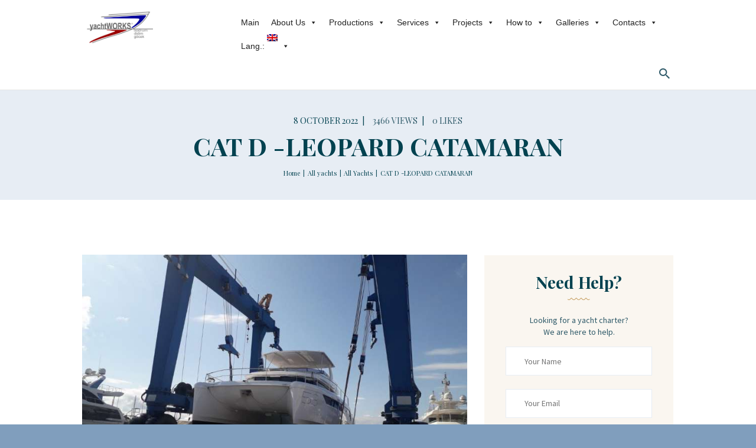

--- FILE ---
content_type: text/html; charset=UTF-8
request_url: https://yachtworks.info/yacht/cat-d-leopard-catamaran/
body_size: 37466
content:
<!DOCTYPE html>
<html lang="en-US" class="no-js scheme_default">
<head>
			<meta charset="UTF-8">
		<meta name="viewport" content="width=device-width, initial-scale=1, maximum-scale=1">
		<meta name="format-detection" content="telephone=no">
		<link rel="profile" href="//gmpg.org/xfn/11">
		<link rel="pingback" href="https://yachtworks.info/xmlrpc.php">
		<title>CAT D -LEOPARD CATAMARAN &#8211; yachtWORKS | Bodrum, Didim, Gocek &#8211; Motor Yacht, Sail Yacht, Gulet, Catamaran Refit, Repair, Paint, Teak, MAN Marine Engine, Electrical, Electronics, Offshore Service</title>
<meta name='robots' content='max-image-preview:large' />
<link rel='dns-prefetch' href='//ajax.googleapis.com' />
<link rel='dns-prefetch' href='//fonts.googleapis.com' />
<link rel="alternate" type="application/rss+xml" title="yachtWORKS | Bodrum, Didim, Gocek - Motor Yacht, Sail Yacht, Gulet, Catamaran Refit, Repair, Paint, Teak, MAN Marine Engine, Electrical, Electronics, Offshore Service &raquo; Feed" href="https://yachtworks.info/feed/" />
<meta property="og:image" content="https://yachtworks.info/wp-content/uploads/2022/10/CAT-D-LEOPARD-CATAMARAN-1.jpg"/>
<script type="text/javascript">
/* <![CDATA[ */
window._wpemojiSettings = {"baseUrl":"https:\/\/s.w.org\/images\/core\/emoji\/15.0.3\/72x72\/","ext":".png","svgUrl":"https:\/\/s.w.org\/images\/core\/emoji\/15.0.3\/svg\/","svgExt":".svg","source":{"concatemoji":"https:\/\/yachtworks.info\/wp-includes\/js\/wp-emoji-release.min.js?ver=6.6.4"}};
/*! This file is auto-generated */
!function(i,n){var o,s,e;function c(e){try{var t={supportTests:e,timestamp:(new Date).valueOf()};sessionStorage.setItem(o,JSON.stringify(t))}catch(e){}}function p(e,t,n){e.clearRect(0,0,e.canvas.width,e.canvas.height),e.fillText(t,0,0);var t=new Uint32Array(e.getImageData(0,0,e.canvas.width,e.canvas.height).data),r=(e.clearRect(0,0,e.canvas.width,e.canvas.height),e.fillText(n,0,0),new Uint32Array(e.getImageData(0,0,e.canvas.width,e.canvas.height).data));return t.every(function(e,t){return e===r[t]})}function u(e,t,n){switch(t){case"flag":return n(e,"\ud83c\udff3\ufe0f\u200d\u26a7\ufe0f","\ud83c\udff3\ufe0f\u200b\u26a7\ufe0f")?!1:!n(e,"\ud83c\uddfa\ud83c\uddf3","\ud83c\uddfa\u200b\ud83c\uddf3")&&!n(e,"\ud83c\udff4\udb40\udc67\udb40\udc62\udb40\udc65\udb40\udc6e\udb40\udc67\udb40\udc7f","\ud83c\udff4\u200b\udb40\udc67\u200b\udb40\udc62\u200b\udb40\udc65\u200b\udb40\udc6e\u200b\udb40\udc67\u200b\udb40\udc7f");case"emoji":return!n(e,"\ud83d\udc26\u200d\u2b1b","\ud83d\udc26\u200b\u2b1b")}return!1}function f(e,t,n){var r="undefined"!=typeof WorkerGlobalScope&&self instanceof WorkerGlobalScope?new OffscreenCanvas(300,150):i.createElement("canvas"),a=r.getContext("2d",{willReadFrequently:!0}),o=(a.textBaseline="top",a.font="600 32px Arial",{});return e.forEach(function(e){o[e]=t(a,e,n)}),o}function t(e){var t=i.createElement("script");t.src=e,t.defer=!0,i.head.appendChild(t)}"undefined"!=typeof Promise&&(o="wpEmojiSettingsSupports",s=["flag","emoji"],n.supports={everything:!0,everythingExceptFlag:!0},e=new Promise(function(e){i.addEventListener("DOMContentLoaded",e,{once:!0})}),new Promise(function(t){var n=function(){try{var e=JSON.parse(sessionStorage.getItem(o));if("object"==typeof e&&"number"==typeof e.timestamp&&(new Date).valueOf()<e.timestamp+604800&&"object"==typeof e.supportTests)return e.supportTests}catch(e){}return null}();if(!n){if("undefined"!=typeof Worker&&"undefined"!=typeof OffscreenCanvas&&"undefined"!=typeof URL&&URL.createObjectURL&&"undefined"!=typeof Blob)try{var e="postMessage("+f.toString()+"("+[JSON.stringify(s),u.toString(),p.toString()].join(",")+"));",r=new Blob([e],{type:"text/javascript"}),a=new Worker(URL.createObjectURL(r),{name:"wpTestEmojiSupports"});return void(a.onmessage=function(e){c(n=e.data),a.terminate(),t(n)})}catch(e){}c(n=f(s,u,p))}t(n)}).then(function(e){for(var t in e)n.supports[t]=e[t],n.supports.everything=n.supports.everything&&n.supports[t],"flag"!==t&&(n.supports.everythingExceptFlag=n.supports.everythingExceptFlag&&n.supports[t]);n.supports.everythingExceptFlag=n.supports.everythingExceptFlag&&!n.supports.flag,n.DOMReady=!1,n.readyCallback=function(){n.DOMReady=!0}}).then(function(){return e}).then(function(){var e;n.supports.everything||(n.readyCallback(),(e=n.source||{}).concatemoji?t(e.concatemoji):e.wpemoji&&e.twemoji&&(t(e.twemoji),t(e.wpemoji)))}))}((window,document),window._wpemojiSettings);
/* ]]> */
</script>
<link property="stylesheet" rel='stylesheet' id='vc_extensions_cqbundle_adminicon-css' href='https://yachtworks.info/wp-content/plugins/vc-extensions-bundle/css/admin_icon.css?ver=6.6.4' type='text/css' media='all' />
<link property="stylesheet" rel='stylesheet' id='sbi_styles-css' href='https://yachtworks.info/wp-content/plugins/instagram-feed/css/sbi-styles.min.css?ver=6.6.0' type='text/css' media='all' />
<style id='wp-emoji-styles-inline-css' type='text/css'>

	img.wp-smiley, img.emoji {
		display: inline !important;
		border: none !important;
		box-shadow: none !important;
		height: 1em !important;
		width: 1em !important;
		margin: 0 0.07em !important;
		vertical-align: -0.1em !important;
		background: none !important;
		padding: 0 !important;
	}
</style>
<link property="stylesheet" rel='stylesheet' id='wp-block-library-css' href='https://yachtworks.info/wp-includes/css/dist/block-library/style.min.css?ver=6.6.4' type='text/css' media='all' />
<style id='classic-theme-styles-inline-css' type='text/css'>
/*! This file is auto-generated */
.wp-block-button__link{color:#fff;background-color:#32373c;border-radius:9999px;box-shadow:none;text-decoration:none;padding:calc(.667em + 2px) calc(1.333em + 2px);font-size:1.125em}.wp-block-file__button{background:#32373c;color:#fff;text-decoration:none}
</style>
<style id='global-styles-inline-css' type='text/css'>
:root{--wp--preset--aspect-ratio--square: 1;--wp--preset--aspect-ratio--4-3: 4/3;--wp--preset--aspect-ratio--3-4: 3/4;--wp--preset--aspect-ratio--3-2: 3/2;--wp--preset--aspect-ratio--2-3: 2/3;--wp--preset--aspect-ratio--16-9: 16/9;--wp--preset--aspect-ratio--9-16: 9/16;--wp--preset--color--black: #000000;--wp--preset--color--cyan-bluish-gray: #abb8c3;--wp--preset--color--white: #ffffff;--wp--preset--color--pale-pink: #f78da7;--wp--preset--color--vivid-red: #cf2e2e;--wp--preset--color--luminous-vivid-orange: #ff6900;--wp--preset--color--luminous-vivid-amber: #fcb900;--wp--preset--color--light-green-cyan: #7bdcb5;--wp--preset--color--vivid-green-cyan: #00d084;--wp--preset--color--pale-cyan-blue: #8ed1fc;--wp--preset--color--vivid-cyan-blue: #0693e3;--wp--preset--color--vivid-purple: #9b51e0;--wp--preset--gradient--vivid-cyan-blue-to-vivid-purple: linear-gradient(135deg,rgba(6,147,227,1) 0%,rgb(155,81,224) 100%);--wp--preset--gradient--light-green-cyan-to-vivid-green-cyan: linear-gradient(135deg,rgb(122,220,180) 0%,rgb(0,208,130) 100%);--wp--preset--gradient--luminous-vivid-amber-to-luminous-vivid-orange: linear-gradient(135deg,rgba(252,185,0,1) 0%,rgba(255,105,0,1) 100%);--wp--preset--gradient--luminous-vivid-orange-to-vivid-red: linear-gradient(135deg,rgba(255,105,0,1) 0%,rgb(207,46,46) 100%);--wp--preset--gradient--very-light-gray-to-cyan-bluish-gray: linear-gradient(135deg,rgb(238,238,238) 0%,rgb(169,184,195) 100%);--wp--preset--gradient--cool-to-warm-spectrum: linear-gradient(135deg,rgb(74,234,220) 0%,rgb(151,120,209) 20%,rgb(207,42,186) 40%,rgb(238,44,130) 60%,rgb(251,105,98) 80%,rgb(254,248,76) 100%);--wp--preset--gradient--blush-light-purple: linear-gradient(135deg,rgb(255,206,236) 0%,rgb(152,150,240) 100%);--wp--preset--gradient--blush-bordeaux: linear-gradient(135deg,rgb(254,205,165) 0%,rgb(254,45,45) 50%,rgb(107,0,62) 100%);--wp--preset--gradient--luminous-dusk: linear-gradient(135deg,rgb(255,203,112) 0%,rgb(199,81,192) 50%,rgb(65,88,208) 100%);--wp--preset--gradient--pale-ocean: linear-gradient(135deg,rgb(255,245,203) 0%,rgb(182,227,212) 50%,rgb(51,167,181) 100%);--wp--preset--gradient--electric-grass: linear-gradient(135deg,rgb(202,248,128) 0%,rgb(113,206,126) 100%);--wp--preset--gradient--midnight: linear-gradient(135deg,rgb(2,3,129) 0%,rgb(40,116,252) 100%);--wp--preset--font-size--small: 13px;--wp--preset--font-size--medium: 20px;--wp--preset--font-size--large: 36px;--wp--preset--font-size--x-large: 42px;--wp--preset--spacing--20: 0.44rem;--wp--preset--spacing--30: 0.67rem;--wp--preset--spacing--40: 1rem;--wp--preset--spacing--50: 1.5rem;--wp--preset--spacing--60: 2.25rem;--wp--preset--spacing--70: 3.38rem;--wp--preset--spacing--80: 5.06rem;--wp--preset--shadow--natural: 6px 6px 9px rgba(0, 0, 0, 0.2);--wp--preset--shadow--deep: 12px 12px 50px rgba(0, 0, 0, 0.4);--wp--preset--shadow--sharp: 6px 6px 0px rgba(0, 0, 0, 0.2);--wp--preset--shadow--outlined: 6px 6px 0px -3px rgba(255, 255, 255, 1), 6px 6px rgba(0, 0, 0, 1);--wp--preset--shadow--crisp: 6px 6px 0px rgba(0, 0, 0, 1);}:where(.is-layout-flex){gap: 0.5em;}:where(.is-layout-grid){gap: 0.5em;}body .is-layout-flex{display: flex;}.is-layout-flex{flex-wrap: wrap;align-items: center;}.is-layout-flex > :is(*, div){margin: 0;}body .is-layout-grid{display: grid;}.is-layout-grid > :is(*, div){margin: 0;}:where(.wp-block-columns.is-layout-flex){gap: 2em;}:where(.wp-block-columns.is-layout-grid){gap: 2em;}:where(.wp-block-post-template.is-layout-flex){gap: 1.25em;}:where(.wp-block-post-template.is-layout-grid){gap: 1.25em;}.has-black-color{color: var(--wp--preset--color--black) !important;}.has-cyan-bluish-gray-color{color: var(--wp--preset--color--cyan-bluish-gray) !important;}.has-white-color{color: var(--wp--preset--color--white) !important;}.has-pale-pink-color{color: var(--wp--preset--color--pale-pink) !important;}.has-vivid-red-color{color: var(--wp--preset--color--vivid-red) !important;}.has-luminous-vivid-orange-color{color: var(--wp--preset--color--luminous-vivid-orange) !important;}.has-luminous-vivid-amber-color{color: var(--wp--preset--color--luminous-vivid-amber) !important;}.has-light-green-cyan-color{color: var(--wp--preset--color--light-green-cyan) !important;}.has-vivid-green-cyan-color{color: var(--wp--preset--color--vivid-green-cyan) !important;}.has-pale-cyan-blue-color{color: var(--wp--preset--color--pale-cyan-blue) !important;}.has-vivid-cyan-blue-color{color: var(--wp--preset--color--vivid-cyan-blue) !important;}.has-vivid-purple-color{color: var(--wp--preset--color--vivid-purple) !important;}.has-black-background-color{background-color: var(--wp--preset--color--black) !important;}.has-cyan-bluish-gray-background-color{background-color: var(--wp--preset--color--cyan-bluish-gray) !important;}.has-white-background-color{background-color: var(--wp--preset--color--white) !important;}.has-pale-pink-background-color{background-color: var(--wp--preset--color--pale-pink) !important;}.has-vivid-red-background-color{background-color: var(--wp--preset--color--vivid-red) !important;}.has-luminous-vivid-orange-background-color{background-color: var(--wp--preset--color--luminous-vivid-orange) !important;}.has-luminous-vivid-amber-background-color{background-color: var(--wp--preset--color--luminous-vivid-amber) !important;}.has-light-green-cyan-background-color{background-color: var(--wp--preset--color--light-green-cyan) !important;}.has-vivid-green-cyan-background-color{background-color: var(--wp--preset--color--vivid-green-cyan) !important;}.has-pale-cyan-blue-background-color{background-color: var(--wp--preset--color--pale-cyan-blue) !important;}.has-vivid-cyan-blue-background-color{background-color: var(--wp--preset--color--vivid-cyan-blue) !important;}.has-vivid-purple-background-color{background-color: var(--wp--preset--color--vivid-purple) !important;}.has-black-border-color{border-color: var(--wp--preset--color--black) !important;}.has-cyan-bluish-gray-border-color{border-color: var(--wp--preset--color--cyan-bluish-gray) !important;}.has-white-border-color{border-color: var(--wp--preset--color--white) !important;}.has-pale-pink-border-color{border-color: var(--wp--preset--color--pale-pink) !important;}.has-vivid-red-border-color{border-color: var(--wp--preset--color--vivid-red) !important;}.has-luminous-vivid-orange-border-color{border-color: var(--wp--preset--color--luminous-vivid-orange) !important;}.has-luminous-vivid-amber-border-color{border-color: var(--wp--preset--color--luminous-vivid-amber) !important;}.has-light-green-cyan-border-color{border-color: var(--wp--preset--color--light-green-cyan) !important;}.has-vivid-green-cyan-border-color{border-color: var(--wp--preset--color--vivid-green-cyan) !important;}.has-pale-cyan-blue-border-color{border-color: var(--wp--preset--color--pale-cyan-blue) !important;}.has-vivid-cyan-blue-border-color{border-color: var(--wp--preset--color--vivid-cyan-blue) !important;}.has-vivid-purple-border-color{border-color: var(--wp--preset--color--vivid-purple) !important;}.has-vivid-cyan-blue-to-vivid-purple-gradient-background{background: var(--wp--preset--gradient--vivid-cyan-blue-to-vivid-purple) !important;}.has-light-green-cyan-to-vivid-green-cyan-gradient-background{background: var(--wp--preset--gradient--light-green-cyan-to-vivid-green-cyan) !important;}.has-luminous-vivid-amber-to-luminous-vivid-orange-gradient-background{background: var(--wp--preset--gradient--luminous-vivid-amber-to-luminous-vivid-orange) !important;}.has-luminous-vivid-orange-to-vivid-red-gradient-background{background: var(--wp--preset--gradient--luminous-vivid-orange-to-vivid-red) !important;}.has-very-light-gray-to-cyan-bluish-gray-gradient-background{background: var(--wp--preset--gradient--very-light-gray-to-cyan-bluish-gray) !important;}.has-cool-to-warm-spectrum-gradient-background{background: var(--wp--preset--gradient--cool-to-warm-spectrum) !important;}.has-blush-light-purple-gradient-background{background: var(--wp--preset--gradient--blush-light-purple) !important;}.has-blush-bordeaux-gradient-background{background: var(--wp--preset--gradient--blush-bordeaux) !important;}.has-luminous-dusk-gradient-background{background: var(--wp--preset--gradient--luminous-dusk) !important;}.has-pale-ocean-gradient-background{background: var(--wp--preset--gradient--pale-ocean) !important;}.has-electric-grass-gradient-background{background: var(--wp--preset--gradient--electric-grass) !important;}.has-midnight-gradient-background{background: var(--wp--preset--gradient--midnight) !important;}.has-small-font-size{font-size: var(--wp--preset--font-size--small) !important;}.has-medium-font-size{font-size: var(--wp--preset--font-size--medium) !important;}.has-large-font-size{font-size: var(--wp--preset--font-size--large) !important;}.has-x-large-font-size{font-size: var(--wp--preset--font-size--x-large) !important;}
:where(.wp-block-post-template.is-layout-flex){gap: 1.25em;}:where(.wp-block-post-template.is-layout-grid){gap: 1.25em;}
:where(.wp-block-columns.is-layout-flex){gap: 2em;}:where(.wp-block-columns.is-layout-grid){gap: 2em;}
:root :where(.wp-block-pullquote){font-size: 1.5em;line-height: 1.6;}
</style>
<link property="stylesheet" rel='stylesheet' id='contact-form-7-css' href='https://yachtworks.info/wp-content/plugins/contact-form-7/includes/css/styles.css?ver=5.9.8' type='text/css' media='all' />
<link property="stylesheet" rel='stylesheet' id='jquery-ui-theme-css' href='https://ajax.googleapis.com/ajax/libs/jqueryui/1.11.4/themes/smoothness/jquery-ui.min.css?ver=1.11.4' type='text/css' media='all' />
<link property="stylesheet" rel='stylesheet' id='jquery-ui-timepicker-css' href='https://yachtworks.info/wp-content/plugins/contact-form-7-datepicker/js/jquery-ui-timepicker/jquery-ui-timepicker-addon.min.css?ver=6.6.4' type='text/css' media='all' />
<link property="stylesheet" rel='stylesheet' id='essential-grid-plugin-settings-css' href='https://yachtworks.info/wp-content/plugins/essential-grid/public/assets/css/settings.css?ver=2.3.3' type='text/css' media='all' />
<link property="stylesheet" rel='stylesheet' id='tp-fontello-css' href='https://yachtworks.info/wp-content/plugins/essential-grid/public/assets/font/fontello/css/fontello.css?ver=2.3.3' type='text/css' media='all' />
<link property="stylesheet" rel='stylesheet' id='images-comparison-style-css' href='https://yachtworks.info/wp-content/plugins/images-comparison/assets/front/css/front.css?ver=1.0' type='text/css' media='all' />
<link property="stylesheet" rel='stylesheet' id='rs-plugin-settings-css' href='https://yachtworks.info/wp-content/plugins/revslider/public/assets/css/rs6.css?ver=6.1.3' type='text/css' media='all' />
<style id='rs-plugin-settings-inline-css' type='text/css'>
#rs-demo-id {}
</style>
<link property="stylesheet" rel='stylesheet' id='trx_addons-icons-css' href='https://yachtworks.info/wp-content/plugins/trx_addons/css/font-icons/css/trx_addons_icons-embedded.css?ver=6.6.4' type='text/css' media='all' />
<link property="stylesheet" rel='stylesheet' id='swiperslider-css' href='https://yachtworks.info/wp-content/plugins/trx_addons/js/swiper/swiper.min.css' type='text/css' media='all' />
<link property="stylesheet" rel='stylesheet' id='magnific-popup-css' href='https://yachtworks.info/wp-content/plugins/trx_addons/js/magnific/magnific-popup.min.css' type='text/css' media='all' />
<link property="stylesheet" rel='stylesheet' id='trx_addons-css' href='https://yachtworks.info/wp-content/plugins/trx_addons/css/trx_addons.css' type='text/css' media='all' />
<link property="stylesheet" rel='stylesheet' id='trx_addons-animation-css' href='https://yachtworks.info/wp-content/plugins/trx_addons/css/trx_addons.animation.css?ver=6.6.4' type='text/css' media='all' />
<link property="stylesheet" rel='stylesheet' id='jquery-ui-style-css' href='//ajax.googleapis.com/ajax/libs/jqueryui/1.8.1/themes/smoothness/jquery-ui.css?ver=6.6.4' type='text/css' media='all' />
<link property="stylesheet" rel='stylesheet' id='yacht-plugin-style-css' href='https://yachtworks.info/wp-content/plugins/yacht-plugin/css/style.css?ver=6.6.4' type='text/css' media='all' />
<link property="stylesheet" rel='stylesheet' id='yacht-plugin-colors-css' href='https://yachtworks.info/wp-content/plugins/yacht-plugin/css/colors.css?ver=6.6.4' type='text/css' media='all' />
<link property="stylesheet" rel='stylesheet' id='yacht-plugin-fontello-style-css' href='https://yachtworks.info/wp-content/plugins/yacht-plugin/css/fontello/css/fontello.css?ver=6.6.4' type='text/css' media='all' />
<link property="stylesheet" rel='stylesheet' id='megamenu-css' href='https://yachtworks.info/wp-content/uploads/maxmegamenu/style.css?ver=2d011f' type='text/css' media='all' />
<link property="stylesheet" rel='stylesheet' id='dashicons-css' href='https://yachtworks.info/wp-includes/css/dashicons.min.css?ver=6.6.4' type='text/css' media='all' />
<link property="stylesheet" rel='stylesheet' id='wpgdprc.css-css' href='https://yachtworks.info/wp-content/plugins/wp-gdpr-compliance/assets/css/front.min.css?ver=1604931695' type='text/css' media='all' />
<style id='wpgdprc.css-inline-css' type='text/css'>

            div.wpgdprc .wpgdprc-switch .wpgdprc-switch-inner:before { content: 'Yes'; }
            div.wpgdprc .wpgdprc-switch .wpgdprc-switch-inner:after { content: 'No'; }
        
</style>
<link property="stylesheet" rel='stylesheet' id='sirene-font-google_fonts-css' href='https://fonts.googleapis.com/css?family=Source+Sans+Pro%3A400%2C400i%2C700%2C700i%7CPlayfair+Display%3A400%2C400i%2C700%2C700i%7COswald%3A400%2C700&#038;subset=latin%2Clatin-ext&#038;ver=6.6.4' type='text/css' media='all' />
<link property="stylesheet" rel='stylesheet' id='fontello-icons-css' href='https://yachtworks.info/wp-content/themes/sirene/css/font-icons/css/fontello-embedded.css?ver=6.6.4' type='text/css' media='all' />
<link property="stylesheet" rel='stylesheet' id='sirene-main-css' href='https://yachtworks.info/wp-content/themes/sirene/style.css' type='text/css' media='all' />
<style id='sirene-main-inline-css' type='text/css'>
.post-navigation .nav-previous a .nav-arrow { background-image: url(https://yachtworks.info/wp-content/uploads/2022/10/ANTHEM-KANTAR-BOUGAINVILLA-1-740x442.jpg); }.post-navigation .nav-next a .nav-arrow { background-image: url(https://yachtworks.info/wp-content/uploads/2022/10/CLOUD-9-OUT-REMER-5X-CAT-740x442.jpg); }
</style>
<link property="stylesheet" rel='stylesheet' id='sirene-styles-css' href='https://yachtworks.info/wp-content/themes/sirene/css/__styles.css?ver=6.6.4' type='text/css' media='all' />
<link property="stylesheet" rel='stylesheet' id='sirene-colors-css' href='https://yachtworks.info/wp-content/themes/sirene/css/__colors.css?ver=6.6.4' type='text/css' media='all' />
<link property="stylesheet" rel='stylesheet' id='mediaelement-css' href='https://yachtworks.info/wp-includes/js/mediaelement/mediaelementplayer-legacy.min.css?ver=4.2.17' type='text/css' media='all' />
<link property="stylesheet" rel='stylesheet' id='wp-mediaelement-css' href='https://yachtworks.info/wp-includes/js/mediaelement/wp-mediaelement.min.css?ver=6.6.4' type='text/css' media='all' />
<link property="stylesheet" rel='stylesheet' id='sirene-responsive-css' href='https://yachtworks.info/wp-content/themes/sirene/css/responsive.css?ver=6.6.4' type='text/css' media='all' />
<script type="text/javascript" src="https://yachtworks.info/wp-includes/js/jquery/jquery.min.js?ver=3.7.1" id="jquery-core-js"></script>
<script type="text/javascript" src="https://yachtworks.info/wp-includes/js/jquery/jquery-migrate.min.js?ver=3.4.1" id="jquery-migrate-js"></script>
<script type="text/javascript" src="https://yachtworks.info/wp-content/plugins/revslider/public/assets/js/revolution.tools.min.js?ver=6.0" id="tp-tools-js"></script>
<script type="text/javascript" src="https://yachtworks.info/wp-content/plugins/revslider/public/assets/js/rs6.min.js?ver=6.1.3" id="revmin-js"></script>
<script></script><link rel="https://api.w.org/" href="https://yachtworks.info/wp-json/" /><link rel="EditURI" type="application/rsd+xml" title="RSD" href="https://yachtworks.info/xmlrpc.php?rsd" />
<meta name="generator" content="WordPress 6.6.4" />
<link rel="canonical" href="https://yachtworks.info/yacht/cat-d-leopard-catamaran/" />
<link rel='shortlink' href='https://yachtworks.info/?p=20188' />
<link rel="alternate" title="oEmbed (JSON)" type="application/json+oembed" href="https://yachtworks.info/wp-json/oembed/1.0/embed?url=https%3A%2F%2Fyachtworks.info%2Fyacht%2Fcat-d-leopard-catamaran%2F" />
<link rel="alternate" title="oEmbed (XML)" type="text/xml+oembed" href="https://yachtworks.info/wp-json/oembed/1.0/embed?url=https%3A%2F%2Fyachtworks.info%2Fyacht%2Fcat-d-leopard-catamaran%2F&#038;format=xml" />
			<style type="text/css">
			<!--
				#page_preloader {
					background-color: #ffffff !important;				}
			-->
			</style>
			<style type="text/css">
.qtranxs_flag_en {background-image: url(https://yachtworks.info/wp-content/plugins/qtranslate-xt-master/flags/gb.png); background-repeat: no-repeat;}
.qtranxs_flag_tr {background-image: url(https://yachtworks.info/wp-content/plugins/qtranslate-xt-master/flags/tr.png); background-repeat: no-repeat;}
.qtranxs_flag_de {background-image: url(https://yachtworks.info/wp-content/plugins/qtranslate-xt-master/flags/de.png); background-repeat: no-repeat;}
.qtranxs_flag_ru {background-image: url(https://yachtworks.info/wp-content/plugins/qtranslate-xt-master/flags/ru.png); background-repeat: no-repeat;}
</style>
<link hreflang="en" href="https://yachtworks.info/yacht/cat-d-leopard-catamaran/" rel="alternate" />
<link hreflang="tr" href="https://yachtworks.info/tr/yacht/cat-d-leopard-catamaran/" rel="alternate" />
<link hreflang="de" href="https://yachtworks.info/de/yacht/cat-d-leopard-catamaran/" rel="alternate" />
<link hreflang="ru" href="https://yachtworks.info/ru/yacht/cat-d-leopard-catamaran/" rel="alternate" />
<link hreflang="x-default" href="https://yachtworks.info/yacht/cat-d-leopard-catamaran/" rel="alternate" />
<meta name="generator" content="qTranslate-XT 3.9.2.p.1" />
<meta name="generator" content="Powered by WPBakery Page Builder - drag and drop page builder for WordPress."/>
<meta name="generator" content="Powered by Slider Revolution 6.1.3 - responsive, Mobile-Friendly Slider Plugin for WordPress with comfortable drag and drop interface." />
<link rel="icon" href="https://yachtworks.info/wp-content/uploads/2020/12/cropped-favicon-32x32.png" sizes="32x32" />
<link rel="icon" href="https://yachtworks.info/wp-content/uploads/2020/12/cropped-favicon-192x192.png" sizes="192x192" />
<link rel="apple-touch-icon" href="https://yachtworks.info/wp-content/uploads/2020/12/cropped-favicon-180x180.png" />
<meta name="msapplication-TileImage" content="https://yachtworks.info/wp-content/uploads/2020/12/cropped-favicon-270x270.png" />
<script type="text/javascript">function setREVStartSize(t){try{var h,e=document.getElementById(t.c).parentNode.offsetWidth;if(e=0===e||isNaN(e)?window.innerWidth:e,t.tabw=void 0===t.tabw?0:parseInt(t.tabw),t.thumbw=void 0===t.thumbw?0:parseInt(t.thumbw),t.tabh=void 0===t.tabh?0:parseInt(t.tabh),t.thumbh=void 0===t.thumbh?0:parseInt(t.thumbh),t.tabhide=void 0===t.tabhide?0:parseInt(t.tabhide),t.thumbhide=void 0===t.thumbhide?0:parseInt(t.thumbhide),t.mh=void 0===t.mh||""==t.mh||"auto"===t.mh?0:parseInt(t.mh,0),"fullscreen"===t.layout||"fullscreen"===t.l)h=Math.max(t.mh,window.innerHeight);else{for(var i in t.gw=Array.isArray(t.gw)?t.gw:[t.gw],t.rl)void 0!==t.gw[i]&&0!==t.gw[i]||(t.gw[i]=t.gw[i-1]);for(var i in t.gh=void 0===t.el||""===t.el||Array.isArray(t.el)&&0==t.el.length?t.gh:t.el,t.gh=Array.isArray(t.gh)?t.gh:[t.gh],t.rl)void 0!==t.gh[i]&&0!==t.gh[i]||(t.gh[i]=t.gh[i-1]);var r,a=new Array(t.rl.length),n=0;for(var i in t.tabw=t.tabhide>=e?0:t.tabw,t.thumbw=t.thumbhide>=e?0:t.thumbw,t.tabh=t.tabhide>=e?0:t.tabh,t.thumbh=t.thumbhide>=e?0:t.thumbh,t.rl)a[i]=t.rl[i]<window.innerWidth?0:t.rl[i];for(var i in r=a[0],a)r>a[i]&&0<a[i]&&(r=a[i],n=i);var d=e>t.gw[n]+t.tabw+t.thumbw?1:(e-(t.tabw+t.thumbw))/t.gw[n];h=t.gh[n]*d+(t.tabh+t.thumbh)}void 0===window.rs_init_css&&(window.rs_init_css=document.head.appendChild(document.createElement("style"))),document.getElementById(t.c).height=h,window.rs_init_css.innerHTML+="#"+t.c+"_wrapper { height: "+h+"px }"}catch(t){console.log("Failure at Presize of Slider:"+t)}};</script>
		<style type="text/css" id="wp-custom-css">
			.yacht-plugin.yacht-price, .yacht-plugin.yacht-destination, .yacht-plugin.yacht-info {
    display: none;
}
.yacht-plugin.yacht-plugin-content .yacht-title {
    padding-bottom: 1em;
}
.yacht-tabs {
    display: none;
}		</style>
		<noscript><style> .wpb_animate_when_almost_visible { opacity: 1; }</style></noscript><style type="text/css" id="trx_addons-inline-styles-inline-css">.vc_custom_1494320483075{background-color: #ffffff !important;}.vc_custom_1500036255407{background-color: #125294 !important;}.vc_custom_1499952266001{margin-bottom: 1.5rem !important;}.vc_custom_1499952266001{margin-bottom: 1.5rem !important;}.vc_custom_1500041862484{margin-bottom: -1.5rem !important;}.vc_custom_1500034011936{margin-bottom: -0.2rem !important;}.vc_custom_1500041920068{margin-top: 0.7rem !important;}.vc_custom_1500035248344{margin-bottom: 1.5rem !important;}.vc_custom_1500035760658{border-right-width: 2px !important;border-left-width: 2px !important;border-left-color: #e8eef4 !important;border-left-style: solid !important;border-right-color: #e8eef4 !important;border-right-style: solid !important;}.vc_custom_1500035947609{border-right-width: 2px !important;border-right-color: #e8eef4 !important;border-right-style: solid !important;}.vc_custom_1500035399554{margin-top: -2.7rem !important;}.vc_custom_1500035399554{margin-top: -2.7rem !important;}.vc_custom_1500036073185{margin-bottom: -2.3rem !important;}.vc_custom_1500035399554{margin-top: -2.7rem !important;}.vc_custom_1500036102120{margin-bottom: -0.9rem !important;}.vc_custom_1500035399554{margin-top: -2.7rem !important;}.vc_custom_1500036383168{margin-bottom: 0.4rem !important;}.vc_custom_1500036440911{margin-bottom: -0.7rem !important;}.vc_custom_1500036479039{margin-bottom: -0.8rem !important;}</style><style type="text/css">/** Mega Menu CSS: fs **/</style>
</head>

<body class="yacht-template-default single single-yacht postid-20188 preloader mega-menu-menu-main mega-menu-menu-mobile body_tag scheme_default blog_mode_post body_style_wide is_single sidebar_show sidebar_right header_style_header-default header_position_default menu_style_top no_layout wpb-js-composer js-comp-ver-7.5 vc_responsive">
      
	
	<div class="body_wrap">

		<div class="page_wrap">

			<header class="top_panel top_panel_default without_bg_image with_featured_image header_fullheight sirene-full-height scheme_default"><div class="top_panel_navi sc_layouts_row sc_layouts_row_type_compact sc_layouts_row_fixed sc_layouts_row_delimiter
			scheme_default">
	<div class="content_wrap">
		<div class="columns_wrap">
			<div class="sc_layouts_column sc_layouts_column_align_left sc_layouts_column_icons_position_left column-1_4">
				<div class="sc_layouts_item"><a class="sc_layouts_logo" href="https://yachtworks.info/"><img src="http://yachtworks.info/wp-content/uploads/2020/12/logobüyük.jpg"  width="1024" height="492" alt="logo"></a></div>
			</div><div class="sc_layouts_column sc_layouts_column_align_right sc_layouts_column_icons_position_left column-3_4">
				<div class="sc_layouts_item">
					<div id="mega-menu-wrap-menu_main" class="mega-menu-wrap"><div class="mega-menu-toggle"><div class="mega-toggle-blocks-left"></div><div class="mega-toggle-blocks-center"></div><div class="mega-toggle-blocks-right"><div class='mega-toggle-block mega-menu-toggle-animated-block mega-toggle-block-0' id='mega-toggle-block-0'><button aria-label="Toggle Menu" class="mega-toggle-animated mega-toggle-animated-slider" type="button" aria-expanded="false">
                  <span class="mega-toggle-animated-box">
                    <span class="mega-toggle-animated-inner"></span>
                  </span>
                </button></div></div></div><ul id="mega-menu-menu_main" class="mega-menu max-mega-menu mega-menu-horizontal mega-no-js" data-event="hover" data-effect="fade_up" data-effect-speed="200" data-effect-mobile="disabled" data-effect-speed-mobile="0" data-mobile-force-width="false" data-second-click="go" data-document-click="collapse" data-vertical-behaviour="standard" data-breakpoint="768" data-unbind="true" data-mobile-state="collapse_all" data-hover-intent-timeout="300" data-hover-intent-interval="100"><li class='mega-menu-item mega-menu-item-type-post_type mega-menu-item-object-page mega-menu-item-home mega-align-bottom-left mega-menu-flyout mega-menu-item-1078' id='mega-menu-item-1078'><a class="mega-menu-link" href="https://yachtworks.info/" tabindex="0">Main</a></li><li class='mega-menu-item mega-menu-item-type-custom mega-menu-item-object-custom mega-menu-item-has-children mega-align-bottom-left mega-menu-flyout mega-menu-item-19433' id='mega-menu-item-19433'><a class="mega-menu-link" href="#" aria-haspopup="true" aria-expanded="false" tabindex="0">About Us<span class="mega-indicator"></span></a>
<ul class="mega-sub-menu"><li class='mega-menu-item mega-menu-item-type-post_type mega-menu-item-object-page mega-menu-item-16677' id='mega-menu-item-16677'><a class="mega-menu-link" href="https://yachtworks.info/abous-us/">yachtWORKS</a></li><li class='mega-menu-item mega-menu-item-type-post_type mega-menu-item-object-page mega-menu-item-19741' id='mega-menu-item-19741'><a class="mega-menu-link" href="https://yachtworks.info/management-team/">Management Team</a></li></ul>
</li><li class='mega-menu-item mega-menu-item-type-custom mega-menu-item-object-custom mega-menu-item-has-children mega-align-bottom-left mega-menu-flyout mega-menu-item-16678' id='mega-menu-item-16678'><a class="mega-menu-link" href="#" aria-haspopup="true" aria-expanded="false" tabindex="0">Productions<span class="mega-indicator"></span></a>
<ul class="mega-sub-menu"><li class='mega-menu-item mega-menu-item-type-custom mega-menu-item-object-custom mega-menu-item-has-children mega-menu-item-16757' id='mega-menu-item-16757'><a class="mega-menu-link" href="#" aria-haspopup="true" aria-expanded="false">Technical Service<span class="mega-indicator"></span></a>
	<ul class="mega-sub-menu"><li class='mega-menu-item mega-menu-item-type-post_type mega-menu-item-object-page mega-menu-item-16758' id='mega-menu-item-16758'><a class="mega-menu-link" href="https://yachtworks.info/carpentry-joinery/">Carpentry & Joinery</a></li><li class='mega-menu-item mega-menu-item-type-post_type mega-menu-item-object-page mega-menu-item-16759' id='mega-menu-item-16759'><a class="mega-menu-link" href="https://yachtworks.info/custom-furniture/">Custom Furniture</a></li><li class='mega-menu-item mega-menu-item-type-post_type mega-menu-item-object-page mega-menu-item-16760' id='mega-menu-item-16760'><a class="mega-menu-link" href="https://yachtworks.info/floor-board/">Floor Board</a></li><li class='mega-menu-item mega-menu-item-type-post_type mega-menu-item-object-page mega-menu-item-17111' id='mega-menu-item-17111'><a class="mega-menu-link" href="https://yachtworks.info/kitchen-corean-desk/">Teak Deck</a></li><li class='mega-menu-item mega-menu-item-type-post_type mega-menu-item-object-page mega-menu-item-17112' id='mega-menu-item-17112'><a class="mega-menu-link" href="https://yachtworks.info/gangway-paserella/">Gangway / Paserella</a></li><li class='mega-menu-item mega-menu-item-type-post_type mega-menu-item-object-page mega-menu-item-17113' id='mega-menu-item-17113'><a class="mega-menu-link" href="https://yachtworks.info/david-desk/">David Desk</a></li><li class='mega-menu-item mega-menu-item-type-post_type mega-menu-item-object-page mega-menu-item-17114' id='mega-menu-item-17114'><a class="mega-menu-link" href="https://yachtworks.info/custom-made-mug-holders/">Custom Made Mug Holders</a></li><li class='mega-menu-item mega-menu-item-type-post_type mega-menu-item-object-page mega-menu-item-17115' id='mega-menu-item-17115'><a class="mega-menu-link" href="https://yachtworks.info/deck-caulking-replacement/">Deck Caulking Replacement</a></li></ul>
</li><li class='mega-menu-item mega-menu-item-type-post_type mega-menu-item-object-page mega-menu-item-has-children mega-menu-item-17116' id='mega-menu-item-17116'><a class="mega-menu-link" href="https://yachtworks.info/paint-gallery/" aria-haspopup="true" aria-expanded="false">Paint<span class="mega-indicator"></span></a>
	<ul class="mega-sub-menu"><li class='mega-menu-item mega-menu-item-type-post_type mega-menu-item-object-page mega-menu-item-17117' id='mega-menu-item-17117'><a class="mega-menu-link" href="https://yachtworks.info/paint-process/">Paint Process</a></li><li class='mega-menu-item mega-menu-item-type-post_type mega-menu-item-object-page mega-menu-item-17118' id='mega-menu-item-17118'><a class="mega-menu-link" href="https://yachtworks.info/awl-grip-paint/">Awl Grip Paint</a></li><li class='mega-menu-item mega-menu-item-type-post_type mega-menu-item-object-page mega-menu-item-17119' id='mega-menu-item-17119'><a class="mega-menu-link" href="https://yachtworks.info/aluminium-paint/">Aluminium Paint</a></li><li class='mega-menu-item mega-menu-item-type-post_type mega-menu-item-object-page mega-menu-item-17120' id='mega-menu-item-17120'><a class="mega-menu-link" href="https://yachtworks.info/yacht-paint/">Yacht Paint</a></li><li class='mega-menu-item mega-menu-item-type-post_type mega-menu-item-object-page mega-menu-item-17121' id='mega-menu-item-17121'><a class="mega-menu-link" href="https://yachtworks.info/buttom-prepartion/">Bottom Preparation</a></li><li class='mega-menu-item mega-menu-item-type-post_type mega-menu-item-object-page mega-menu-item-17122' id='mega-menu-item-17122'><a class="mega-menu-link" href="https://yachtworks.info/antifouling/">Antifouling</a></li><li class='mega-menu-item mega-menu-item-type-post_type mega-menu-item-object-page mega-menu-item-17123' id='mega-menu-item-17123'><a class="mega-menu-link" href="https://yachtworks.info/varnish-2/">Varnish</a></li><li class='mega-menu-item mega-menu-item-type-post_type mega-menu-item-object-page mega-menu-item-17124' id='mega-menu-item-17124'><a class="mega-menu-link" href="https://yachtworks.info/non-sleep-deck-paint/">Non-Sleep Deck Paint</a></li><li class='mega-menu-item mega-menu-item-type-post_type mega-menu-item-object-page mega-menu-item-17125' id='mega-menu-item-17125'><a class="mega-menu-link" href="https://yachtworks.info/top-coat/">Top Coat</a></li><li class='mega-menu-item mega-menu-item-type-post_type mega-menu-item-object-page mega-menu-item-17126' id='mega-menu-item-17126'><a class="mega-menu-link" href="https://yachtworks.info/barrier-coat/">Barrier Coat</a></li><li class='mega-menu-item mega-menu-item-type-post_type mega-menu-item-object-page mega-menu-item-17127' id='mega-menu-item-17127'><a class="mega-menu-link" href="https://yachtworks.info/steel-paint/">Steel Paint</a></li><li class='mega-menu-item mega-menu-item-type-post_type mega-menu-item-object-page mega-menu-item-17128' id='mega-menu-item-17128'><a class="mega-menu-link" href="https://yachtworks.info/mast-paint/">Mast Paint</a></li><li class='mega-menu-item mega-menu-item-type-post_type mega-menu-item-object-page mega-menu-item-17129' id='mega-menu-item-17129'><a class="mega-menu-link" href="https://yachtworks.info/grit-blasting/">Grit Blasting</a></li></ul>
</li><li class='mega-menu-item mega-menu-item-type-post_type mega-menu-item-object-page mega-menu-item-has-children mega-menu-item-17130' id='mega-menu-item-17130'><a class="mega-menu-link" href="https://yachtworks.info/composite/" aria-haspopup="true" aria-expanded="false">Composite<span class="mega-indicator"></span></a>
	<ul class="mega-sub-menu"><li class='mega-menu-item mega-menu-item-type-custom mega-menu-item-object-custom mega-menu-item-has-children mega-menu-item-17131' id='mega-menu-item-17131'><a class="mega-menu-link" href="#" aria-haspopup="true" aria-expanded="false">Keel Works<span class="mega-indicator"></span></a>
		<ul class="mega-sub-menu"><li class='mega-menu-item mega-menu-item-type-post_type mega-menu-item-object-page mega-menu-item-17132' id='mega-menu-item-17132'><a class="mega-menu-link" href="https://yachtworks.info/sun-odyssey-45/">Sun Odyssey 45</a></li><li class='mega-menu-item mega-menu-item-type-post_type mega-menu-item-object-page mega-menu-item-17133' id='mega-menu-item-17133'><a class="mega-menu-link" href="https://yachtworks.info/jeanneau-42-ds/">Jeanneau 42 DS</a></li><li class='mega-menu-item mega-menu-item-type-post_type mega-menu-item-object-page mega-menu-item-17135' id='mega-menu-item-17135'><a class="mega-menu-link" href="https://yachtworks.info/bavaria/">Bavaria</a></li><li class='mega-menu-item mega-menu-item-type-post_type mega-menu-item-object-page mega-menu-item-17136' id='mega-menu-item-17136'><a class="mega-menu-link" href="https://yachtworks.info/oyster-56/">Oyster 56</a></li></ul>
</li><li class='mega-menu-item mega-menu-item-type-post_type mega-menu-item-object-page mega-menu-item-17137' id='mega-menu-item-17137'><a class="mega-menu-link" href="https://yachtworks.info/carbon-manufacturing/">Carbon Manufacturing</a></li><li class='mega-menu-item mega-menu-item-type-post_type mega-menu-item-object-page mega-menu-item-17138' id='mega-menu-item-17138'><a class="mega-menu-link" href="https://yachtworks.info/balsa-core-repearing/">Balsa Core Repearing</a></li><li class='mega-menu-item mega-menu-item-type-post_type mega-menu-item-object-page mega-menu-item-17139' id='mega-menu-item-17139'><a class="mega-menu-link" href="https://yachtworks.info/grp-damage-repearing/">GRP Damage Repearing</a></li><li class='mega-menu-item mega-menu-item-type-post_type mega-menu-item-object-page mega-menu-item-17140' id='mega-menu-item-17140'><a class="mega-menu-link" href="https://yachtworks.info/grp-modification/">GRP Modification</a></li><li class='mega-menu-item mega-menu-item-type-post_type mega-menu-item-object-page mega-menu-item-17141' id='mega-menu-item-17141'><a class="mega-menu-link" href="https://yachtworks.info/bow-thruster-installition/">Bow Thruster Installition</a></li><li class='mega-menu-item mega-menu-item-type-post_type mega-menu-item-object-page mega-menu-item-17142' id='mega-menu-item-17142'><a class="mega-menu-link" href="https://yachtworks.info/carbon-repearing/">Carbon Repearing</a></li><li class='mega-menu-item mega-menu-item-type-post_type mega-menu-item-object-page mega-menu-item-17143' id='mega-menu-item-17143'><a class="mega-menu-link" href="https://yachtworks.info/infusion-productions/">Infusion Productions</a></li><li class='mega-menu-item mega-menu-item-type-post_type mega-menu-item-object-page mega-menu-item-17144' id='mega-menu-item-17144'><a class="mega-menu-link" href="https://yachtworks.info/post-curing-application/">Post Curing Application</a></li><li class='mega-menu-item mega-menu-item-type-post_type mega-menu-item-object-page mega-menu-item-17145' id='mega-menu-item-17145'><a class="mega-menu-link" href="https://yachtworks.info/delamination-repairing/">Delamination Repairing</a></li><li class='mega-menu-item mega-menu-item-type-post_type mega-menu-item-object-page mega-menu-item-17147' id='mega-menu-item-17147'><a class="mega-menu-link" href="https://yachtworks.info/osmosis-treatment/">Osmosis Treatment</a></li></ul>
</li><li class='mega-menu-item mega-menu-item-type-post_type mega-menu-item-object-page mega-menu-item-has-children mega-menu-item-17154' id='mega-menu-item-17154'><a class="mega-menu-link" href="https://yachtworks.info/electrical-electronics/" aria-haspopup="true" aria-expanded="false">Electrical / Electronics<span class="mega-indicator"></span></a>
	<ul class="mega-sub-menu"><li class='mega-menu-item mega-menu-item-type-post_type mega-menu-item-object-page mega-menu-item-17155' id='mega-menu-item-17155'><a class="mega-menu-link" href="https://yachtworks.info/interior-illumination/">Interior Illumination</a></li><li class='mega-menu-item mega-menu-item-type-post_type mega-menu-item-object-page mega-menu-item-17156' id='mega-menu-item-17156'><a class="mega-menu-link" href="https://yachtworks.info/under-water-light-installition/">Under Water Light Installition</a></li><li class='mega-menu-item mega-menu-item-type-post_type mega-menu-item-object-page mega-menu-item-17157' id='mega-menu-item-17157'><a class="mega-menu-link" href="https://yachtworks.info/dc-charge-system-upgrade/">DC Charge System Upgrade</a></li><li class='mega-menu-item mega-menu-item-type-post_type mega-menu-item-object-page mega-menu-item-17158' id='mega-menu-item-17158'><a class="mega-menu-link" href="https://yachtworks.info/bow-thruster-installition/">Bow Thruster Installition</a></li><li class='mega-menu-item mega-menu-item-type-post_type mega-menu-item-object-page mega-menu-item-17159' id='mega-menu-item-17159'><a class="mega-menu-link" href="https://yachtworks.info/navigation-equipment/">Navigation Equipment</a></li><li class='mega-menu-item mega-menu-item-type-post_type mega-menu-item-object-page mega-menu-item-17160' id='mega-menu-item-17160'><a class="mega-menu-link" href="https://yachtworks.info/managment-system-application/">Managment System Application</a></li><li class='mega-menu-item mega-menu-item-type-post_type mega-menu-item-object-page mega-menu-item-17161' id='mega-menu-item-17161'><a class="mega-menu-link" href="https://yachtworks.info/automation/">Automation</a></li><li class='mega-menu-item mega-menu-item-type-post_type mega-menu-item-object-page mega-menu-item-17162' id='mega-menu-item-17162'><a class="mega-menu-link" href="https://yachtworks.info/deck-port-panel-design/">Deck Port Panel Design</a></li><li class='mega-menu-item mega-menu-item-type-post_type mega-menu-item-object-page mega-menu-item-17163' id='mega-menu-item-17163'><a class="mega-menu-link" href="https://yachtworks.info/dc-consumption-account/">DC Consumption Account</a></li><li class='mega-menu-item mega-menu-item-type-post_type mega-menu-item-object-page mega-menu-item-17164' id='mega-menu-item-17164'><a class="mega-menu-link" href="https://yachtworks.info/engine-remote-control/">Engine Remote Control</a></li></ul>
</li><li class='mega-menu-item mega-menu-item-type-post_type mega-menu-item-object-page mega-menu-item-has-children mega-menu-item-17165' id='mega-menu-item-17165'><a class="mega-menu-link" href="https://yachtworks.info/rig-works/" aria-haspopup="true" aria-expanded="false">Rig WORKS<span class="mega-indicator"></span></a>
	<ul class="mega-sub-menu"><li class='mega-menu-item mega-menu-item-type-post_type mega-menu-item-object-page mega-menu-item-17167' id='mega-menu-item-17167'><a class="mega-menu-link" href="https://yachtworks.info/renew-standing-rigs/">Renew Standing Rigs</a></li><li class='mega-menu-item mega-menu-item-type-post_type mega-menu-item-object-page mega-menu-item-17168' id='mega-menu-item-17168'><a class="mega-menu-link" href="https://yachtworks.info/stepping-unstepping-mast/">Stepping / Unstepping Mast</a></li><li class='mega-menu-item mega-menu-item-type-post_type mega-menu-item-object-page mega-menu-item-17166' id='mega-menu-item-17166'><a class="mega-menu-link" href="https://yachtworks.info/rig-repairing/">Rig Repairing</a></li><li class='mega-menu-item mega-menu-item-type-post_type mega-menu-item-object-page mega-menu-item-17170' id='mega-menu-item-17170'><a class="mega-menu-link" href="https://yachtworks.info/masthead-report/">Mast Head Report</a></li><li class='mega-menu-item mega-menu-item-type-post_type mega-menu-item-object-page mega-menu-item-17171' id='mega-menu-item-17171'><a class="mega-menu-link" href="https://yachtworks.info/mast-foot-report/">Mast Foot Report</a></li><li class='mega-menu-item mega-menu-item-type-post_type mega-menu-item-object-page mega-menu-item-17172' id='mega-menu-item-17172'><a class="mega-menu-link" href="https://yachtworks.info/mast-coller-preparation/">Mast Coller Preparation</a></li><li class='mega-menu-item mega-menu-item-type-post_type mega-menu-item-object-page mega-menu-item-17173' id='mega-menu-item-17173'><a class="mega-menu-link" href="https://yachtworks.info/chain-plate-check-and-report/">Chain Plate Check and Report</a></li><li class='mega-menu-item mega-menu-item-type-post_type mega-menu-item-object-page mega-menu-item-17174' id='mega-menu-item-17174'><a class="mega-menu-link" href="https://yachtworks.info/spartite-application/">Spartite Application</a></li><li class='mega-menu-item mega-menu-item-type-post_type mega-menu-item-object-page mega-menu-item-17175' id='mega-menu-item-17175'><a class="mega-menu-link" href="https://yachtworks.info/mast-electric-works/">Mast Electric Works</a></li><li class='mega-menu-item mega-menu-item-type-post_type mega-menu-item-object-page mega-menu-item-17176' id='mega-menu-item-17176'><a class="mega-menu-link" href="https://yachtworks.info/furling-installation/">Furling Installation</a></li><li class='mega-menu-item mega-menu-item-type-post_type mega-menu-item-object-page mega-menu-item-17177' id='mega-menu-item-17177'><a class="mega-menu-link" href="https://yachtworks.info/hydraulic-system-services/">Hydraulic System Services</a></li><li class='mega-menu-item mega-menu-item-type-post_type mega-menu-item-object-page mega-menu-item-17178' id='mega-menu-item-17178'><a class="mega-menu-link" href="https://yachtworks.info/easytracing-system-production/">Easy Tracing System Production</a></li><li class='mega-menu-item mega-menu-item-type-post_type mega-menu-item-object-page mega-menu-item-17179' id='mega-menu-item-17179'><a class="mega-menu-link" href="https://yachtworks.info/splicing-works/">Splicing Works</a></li><li class='mega-menu-item mega-menu-item-type-post_type mega-menu-item-object-page mega-menu-item-17180' id='mega-menu-item-17180'><a class="mega-menu-link" href="https://yachtworks.info/new-sail-supply/">New Sail Supply</a></li><li class='mega-menu-item mega-menu-item-type-post_type mega-menu-item-object-page mega-menu-item-17181' id='mega-menu-item-17181'><a class="mega-menu-link" href="https://yachtworks.info/sail-winterizing-maintenance/">Sail Winterizing Maintenance</a></li><li class='mega-menu-item mega-menu-item-type-post_type mega-menu-item-object-page mega-menu-item-17182' id='mega-menu-item-17182'><a class="mega-menu-link" href="https://yachtworks.info/cruising-shut-systems/">Cruising Shut Systems</a></li></ul>
</li><li class='mega-menu-item mega-menu-item-type-post_type mega-menu-item-object-page mega-menu-item-has-children mega-menu-item-17183' id='mega-menu-item-17183'><a class="mega-menu-link" href="https://yachtworks.info/custom-production/" aria-haspopup="true" aria-expanded="false">Custom Productions<span class="mega-indicator"></span></a>
	<ul class="mega-sub-menu"><li class='mega-menu-item mega-menu-item-type-post_type mega-menu-item-object-page mega-menu-item-17184' id='mega-menu-item-17184'><a class="mega-menu-link" href="https://yachtworks.info/carbon-composite-works/">Carbon Composite Works</a></li><li class='mega-menu-item mega-menu-item-type-post_type mega-menu-item-object-page mega-menu-item-17185' id='mega-menu-item-17185'><a class="mega-menu-link" href="https://yachtworks.info/hdpe-tanks/">HDPE Tanks</a></li><li class='mega-menu-item mega-menu-item-type-post_type mega-menu-item-object-page mega-menu-item-17186' id='mega-menu-item-17186'><a class="mega-menu-link" href="https://yachtworks.info/deck-hardware/">Deck Hardware</a></li></ul>
</li><li class='mega-menu-item mega-menu-item-type-post_type mega-menu-item-object-page mega-menu-item-has-children mega-menu-item-17187' id='mega-menu-item-17187'><a class="mega-menu-link" href="https://yachtworks.info/shrink/" aria-haspopup="true" aria-expanded="false">Shrink<span class="mega-indicator"></span></a>
	<ul class="mega-sub-menu"><li class='mega-menu-item mega-menu-item-type-post_type mega-menu-item-object-page mega-menu-item-17188' id='mega-menu-item-17188'><a class="mega-menu-link" href="https://yachtworks.info/valeting-works/">Valeting Works</a></li><li class='mega-menu-item mega-menu-item-type-post_type mega-menu-item-object-page mega-menu-item-17189' id='mega-menu-item-17189'><a class="mega-menu-link" href="https://yachtworks.info/conservation-works/">Conservation Works</a></li><li class='mega-menu-item mega-menu-item-type-post_type mega-menu-item-object-page mega-menu-item-17190' id='mega-menu-item-17190'><a class="mega-menu-link" href="https://yachtworks.info/winterizing-sail/">Winterizing Sail</a></li><li class='mega-menu-item mega-menu-item-type-post_type mega-menu-item-object-page mega-menu-item-17191' id='mega-menu-item-17191'><a class="mega-menu-link" href="https://yachtworks.info/main-engine/">Main Engine</a></li><li class='mega-menu-item mega-menu-item-type-post_type mega-menu-item-object-page mega-menu-item-17192' id='mega-menu-item-17192'><a class="mega-menu-link" href="https://yachtworks.info/battery-charge/">Battery Charge</a></li><li class='mega-menu-item mega-menu-item-type-post_type mega-menu-item-object-page mega-menu-item-17193' id='mega-menu-item-17193'><a class="mega-menu-link" href="https://yachtworks.info/life-raft/">Life & Raft</a></li><li class='mega-menu-item mega-menu-item-type-post_type mega-menu-item-object-page mega-menu-item-17194' id='mega-menu-item-17194'><a class="mega-menu-link" href="https://yachtworks.info/fire-extinguisher/">Fire Extinguisher</a></li><li class='mega-menu-item mega-menu-item-type-post_type mega-menu-item-object-page mega-menu-item-17195' id='mega-menu-item-17195'><a class="mega-menu-link" href="https://yachtworks.info/dehumidifiers-service/">Dehumidifiers Service</a></li><li class='mega-menu-item mega-menu-item-type-post_type mega-menu-item-object-page mega-menu-item-17196' id='mega-menu-item-17196'><a class="mega-menu-link" href="https://yachtworks.info/vanteting/">Vanteting</a></li><li class='mega-menu-item mega-menu-item-type-post_type mega-menu-item-object-page mega-menu-item-17197' id='mega-menu-item-17197'><a class="mega-menu-link" href="https://yachtworks.info/bilge-cleaning/">Bilge Cleaning</a></li><li class='mega-menu-item mega-menu-item-type-post_type mega-menu-item-object-page mega-menu-item-17199' id='mega-menu-item-17199'><a class="mega-menu-link" href="https://yachtworks.info/winter-cover/">Winter Cover</a></li><li class='mega-menu-item mega-menu-item-type-post_type mega-menu-item-object-page mega-menu-item-17200' id='mega-menu-item-17200'><a class="mega-menu-link" href="https://yachtworks.info/shrink-wrap/">Shrink Wrap</a></li><li class='mega-menu-item mega-menu-item-type-post_type mega-menu-item-object-page mega-menu-item-17201' id='mega-menu-item-17201'><a class="mega-menu-link" href="https://yachtworks.info/out-board-maintenance/">Out Board Maintenance</a></li><li class='mega-menu-item mega-menu-item-type-post_type mega-menu-item-object-page mega-menu-item-17202' id='mega-menu-item-17202'><a class="mega-menu-link" href="https://yachtworks.info/fuel-tank/">Fuel Tank</a></li><li class='mega-menu-item mega-menu-item-type-post_type mega-menu-item-object-page mega-menu-item-17203' id='mega-menu-item-17203'><a class="mega-menu-link" href="https://yachtworks.info/water-tank/">Water Tank</a></li></ul>
</li><li class='mega-menu-item mega-menu-item-type-post_type mega-menu-item-object-page mega-menu-item-has-children mega-menu-item-17204' id='mega-menu-item-17204'><a class="mega-menu-link" href="https://yachtworks.info/service-area/" aria-haspopup="true" aria-expanded="false">Service Area<span class="mega-indicator"></span></a>
	<ul class="mega-sub-menu"><li class='mega-menu-item mega-menu-item-type-post_type mega-menu-item-object-page mega-menu-item-17205' id='mega-menu-item-17205'><a class="mega-menu-link" href="https://yachtworks.info/portable-hangar/">Portable Hangar</a></li><li class='mega-menu-item mega-menu-item-type-post_type mega-menu-item-object-page mega-menu-item-17206' id='mega-menu-item-17206'><a class="mega-menu-link" href="https://yachtworks.info/workshop-1/">Workshop 1</a></li><li class='mega-menu-item mega-menu-item-type-post_type mega-menu-item-object-page mega-menu-item-17207' id='mega-menu-item-17207'><a class="mega-menu-link" href="https://yachtworks.info/workshop-2/">Workshop 2</a></li></ul>
</li><li class='mega-menu-item mega-menu-item-type-post_type mega-menu-item-object-page mega-menu-item-has-children mega-menu-item-17208' id='mega-menu-item-17208'><a class="mega-menu-link" href="https://yachtworks.info/metal-works/" aria-haspopup="true" aria-expanded="false">Metal Works<span class="mega-indicator"></span></a>
	<ul class="mega-sub-menu"><li class='mega-menu-item mega-menu-item-type-post_type mega-menu-item-object-page mega-menu-item-17209' id='mega-menu-item-17209'><a class="mega-menu-link" href="https://yachtworks.info/316l-stainless-steel-bow-protection-plate/">316L Stainless Steel Bow Protection Plate</a></li></ul>
</li><li class='mega-menu-item mega-menu-item-type-post_type mega-menu-item-object-page mega-menu-item-17210' id='mega-menu-item-17210'><a class="mega-menu-link" href="https://yachtworks.info/mechanic-engineering/">Mechanic Engineering</a></li><li class='mega-menu-item mega-menu-item-type-post_type mega-menu-item-object-page mega-menu-item-19479' id='mega-menu-item-19479'><a class="mega-menu-link" href="https://yachtworks.info/carpenter/">Carpenter</a></li></ul>
</li><li class='mega-menu-item mega-menu-item-type-custom mega-menu-item-object-custom mega-menu-item-has-children mega-align-bottom-left mega-menu-flyout mega-menu-item-16679' id='mega-menu-item-16679'><a class="mega-menu-link" href="#" aria-haspopup="true" aria-expanded="false" tabindex="0">Services<span class="mega-indicator"></span></a>
<ul class="mega-sub-menu"><li class='mega-menu-item mega-menu-item-type-post_type mega-menu-item-object-page mega-menu-item-17211' id='mega-menu-item-17211'><a class="mega-menu-link" href="https://yachtworks.info/technical-service/">Technical Service</a></li><li class='mega-menu-item mega-menu-item-type-post_type mega-menu-item-object-page mega-menu-item-has-children mega-menu-item-17212' id='mega-menu-item-17212'><a class="mega-menu-link" href="https://yachtworks.info/man-authorized-service/" aria-haspopup="true" aria-expanded="false">M.A.N Authorized Service<span class="mega-indicator"></span></a>
	<ul class="mega-sub-menu"><li class='mega-menu-item mega-menu-item-type-post_type mega-menu-item-object-page mega-menu-item-17213' id='mega-menu-item-17213'><a class="mega-menu-link" href="https://yachtworks.info/bonning-electronic-control-services/">Bonning Electronic Control Services</a></li><li class='mega-menu-item mega-menu-item-type-post_type mega-menu-item-object-page mega-menu-item-17214' id='mega-menu-item-17214'><a class="mega-menu-link" href="https://yachtworks.info/engine-performance-analyze/">Engine Performance Analyze</a></li><li class='mega-menu-item mega-menu-item-type-post_type mega-menu-item-object-page mega-menu-item-17215' id='mega-menu-item-17215'><a class="mega-menu-link" href="https://yachtworks.info/warranty-subjects/">Warranty Subjects</a></li><li class='mega-menu-item mega-menu-item-type-post_type mega-menu-item-object-page mega-menu-item-17216' id='mega-menu-item-17216'><a class="mega-menu-link" href="https://yachtworks.info/recommending/">Recommending</a></li><li class='mega-menu-item mega-menu-item-type-post_type mega-menu-item-object-page mega-menu-item-17217' id='mega-menu-item-17217'><a class="mega-menu-link" href="https://yachtworks.info/new-engine-installition/">New Engine Installition</a></li><li class='mega-menu-item mega-menu-item-type-post_type mega-menu-item-object-page mega-menu-item-17218' id='mega-menu-item-17218'><a class="mega-menu-link" href="https://yachtworks.info/spare-parts/">Spare Parts</a></li><li class='mega-menu-item mega-menu-item-type-post_type mega-menu-item-object-page mega-menu-item-17219' id='mega-menu-item-17219'><a class="mega-menu-link" href="https://yachtworks.info/periodic-maintenance/">Periodic Maintenance</a></li><li class='mega-menu-item mega-menu-item-type-post_type mega-menu-item-object-page mega-menu-item-17220' id='mega-menu-item-17220'><a class="mega-menu-link" href="https://yachtworks.info/refitting/">Refitting</a></li><li class='mega-menu-item mega-menu-item-type-post_type mega-menu-item-object-page mega-menu-item-17221' id='mega-menu-item-17221'><a class="mega-menu-link" href="https://yachtworks.info/gear-box/">Gear Box</a></li></ul>
</li><li class='mega-menu-item mega-menu-item-type-post_type mega-menu-item-object-page mega-menu-item-19476' id='mega-menu-item-19476'><a class="mega-menu-link" href="https://yachtworks.info/caravel-shaft-brearings/">Caravel Shaft Brearings</a></li><li class='mega-menu-item mega-menu-item-type-post_type mega-menu-item-object-page mega-menu-item-19482' id='mega-menu-item-19482'><a class="mega-menu-link" href="https://yachtworks.info/fluten/">Fluiten mechanic seals</a></li><li class='mega-menu-item mega-menu-item-type-post_type mega-menu-item-object-page mega-menu-item-17222' id='mega-menu-item-17222'><a class="mega-menu-link" href="https://yachtworks.info/offshore-service/">Offshore Service</a></li><li class='mega-menu-item mega-menu-item-type-post_type mega-menu-item-object-page mega-menu-item-17148' id='mega-menu-item-17148'><a class="mega-menu-link" href="https://yachtworks.info/mobile-yacht-service/">Mobile Service</a></li><li class='mega-menu-item mega-menu-item-type-post_type mega-menu-item-object-page mega-menu-item-17223' id='mega-menu-item-17223'><a class="mega-menu-link" href="https://yachtworks.info/project-managment/">Project Managment</a></li><li class='mega-menu-item mega-menu-item-type-post_type mega-menu-item-object-page mega-menu-item-17224' id='mega-menu-item-17224'><a class="mega-menu-link" href="https://yachtworks.info/architect-engineering/">Architect & Engineering</a></li><li class='mega-menu-item mega-menu-item-type-post_type mega-menu-item-object-page mega-menu-item-has-children mega-menu-item-17225' id='mega-menu-item-17225'><a class="mega-menu-link" href="https://yachtworks.info/survey/" aria-haspopup="true" aria-expanded="false">Survey<span class="mega-indicator"></span></a>
	<ul class="mega-sub-menu"><li class='mega-menu-item mega-menu-item-type-post_type mega-menu-item-object-page mega-menu-item-17226' id='mega-menu-item-17226'><a class="mega-menu-link" href="https://yachtworks.info/development-projects/">Development Projects</a></li><li class='mega-menu-item mega-menu-item-type-post_type mega-menu-item-object-page mega-menu-item-17227' id='mega-menu-item-17227'><a class="mega-menu-link" href="https://yachtworks.info/new-boat-equipment-review/">New Boat Equipment Review</a></li><li class='mega-menu-item mega-menu-item-type-post_type mega-menu-item-object-page mega-menu-item-17228' id='mega-menu-item-17228'><a class="mega-menu-link" href="https://yachtworks.info/used-boat-review/">Used Boat Review</a></li><li class='mega-menu-item mega-menu-item-type-post_type mega-menu-item-object-page mega-menu-item-17229' id='mega-menu-item-17229'><a class="mega-menu-link" href="https://yachtworks.info/assessing-the-damage/">Assessing the Damage</a></li><li class='mega-menu-item mega-menu-item-type-post_type mega-menu-item-object-page mega-menu-item-17230' id='mega-menu-item-17230'><a class="mega-menu-link" href="https://yachtworks.info/personnel-qualification-review/">Personnel Qualification Review</a></li></ul>
</li><li class='mega-menu-item mega-menu-item-type-post_type mega-menu-item-object-page mega-menu-item-17233' id='mega-menu-item-17233'><a class="mega-menu-link" href="https://yachtworks.info/yacht-transfer/">Yacht Transfer</a></li><li class='mega-menu-item mega-menu-item-type-post_type mega-menu-item-object-page mega-menu-item-17234' id='mega-menu-item-17234'><a class="mega-menu-link" href="https://yachtworks.info/for-sale/">2nd hand boat</a></li></ul>
</li><li class='mega-menu-item mega-menu-item-type-custom mega-menu-item-object-custom mega-menu-item-has-children mega-align-bottom-left mega-menu-flyout mega-menu-item-16680' id='mega-menu-item-16680'><a class="mega-menu-link" href="#" aria-haspopup="true" aria-expanded="false" tabindex="0">Projects<span class="mega-indicator"></span></a>
<ul class="mega-sub-menu"><li class='mega-menu-item mega-menu-item-type-custom mega-menu-item-object-custom mega-menu-item-has-children mega-menu-item-17236' id='mega-menu-item-17236'><a class="mega-menu-link" href="#" aria-haspopup="true" aria-expanded="false">Ongoing Projects<span class="mega-indicator"></span></a>
	<ul class="mega-sub-menu"><li class='mega-menu-item mega-menu-item-type-post_type mega-menu-item-object-page mega-menu-item-17237' id='mega-menu-item-17237'><a class="mega-menu-link" href="https://yachtworks.info/catamaran_manufacturing/">Catamaran Manufacturing</a></li></ul>
</li><li class='mega-menu-item mega-menu-item-type-custom mega-menu-item-object-custom mega-menu-item-has-children mega-menu-item-17240' id='mega-menu-item-17240'><a class="mega-menu-link" href="#" aria-haspopup="true" aria-expanded="false">Past Projects<span class="mega-indicator"></span></a>
	<ul class="mega-sub-menu"><li class='mega-menu-item mega-menu-item-type-custom mega-menu-item-object-custom mega-menu-item-has-children mega-menu-item-20735' id='mega-menu-item-20735'><a class="mega-menu-link" href="#" aria-haspopup="true" aria-expanded="false">2024<span class="mega-indicator"></span></a>
		<ul class="mega-sub-menu"><li class='mega-menu-item mega-menu-item-type-post_type mega-menu-item-object-page mega-menu-item-20736' id='mega-menu-item-20736'><a class="mega-menu-link" href="https://yachtworks.info/johnson-87-2004/">JOHNSON 87 – 2004</a></li><li class='mega-menu-item mega-menu-item-type-post_type mega-menu-item-object-page mega-menu-item-20737' id='mega-menu-item-20737'><a class="mega-menu-link" href="https://yachtworks.info/san-lorenzo-96/">SAN LORENZO 96</a></li><li class='mega-menu-item mega-menu-item-type-post_type mega-menu-item-object-page mega-menu-item-20738' id='mega-menu-item-20738'><a class="mega-menu-link" href="https://yachtworks.info/leight-notika-35/">LEIGHT NOTIKA 35</a></li><li class='mega-menu-item mega-menu-item-type-post_type mega-menu-item-object-page mega-menu-item-20739' id='mega-menu-item-20739'><a class="mega-menu-link" href="https://yachtworks.info/x-yacht-562-5/">X YACHT -562</a></li><li class='mega-menu-item mega-menu-item-type-post_type mega-menu-item-object-page mega-menu-item-20740' id='mega-menu-item-20740'><a class="mega-menu-link" href="https://yachtworks.info/benetau-first-50/">BENETAU FIRST 50</a></li><li class='mega-menu-item mega-menu-item-type-post_type mega-menu-item-object-page mega-menu-item-20741' id='mega-menu-item-20741'><a class="mega-menu-link" href="https://yachtworks.info/lagoon-essense-620/">LAGOON ESSENSE 620</a></li><li class='mega-menu-item mega-menu-item-type-post_type mega-menu-item-object-page mega-menu-item-20742' id='mega-menu-item-20742'><a class="mega-menu-link" href="https://yachtworks.info/hoek-dizayn-66-classic-pilot/">HOEK DIZAYN 66 CLASSIC PILOT</a></li><li class='mega-menu-item mega-menu-item-type-post_type mega-menu-item-object-page mega-menu-item-20743' id='mega-menu-item-20743'><a class="mega-menu-link" href="https://yachtworks.info/marsaudon-composites-orc-50-cat/">MARSAUDON COMPOSİTES ORC 50 – CAT</a></li><li class='mega-menu-item mega-menu-item-type-post_type mega-menu-item-object-page mega-menu-item-20744' id='mega-menu-item-20744'><a class="mega-menu-link" href="https://yachtworks.info/heesen-51m/">HEESEN 51M</a></li><li class='mega-menu-item mega-menu-item-type-post_type mega-menu-item-object-page mega-menu-item-20745' id='mega-menu-item-20745'><a class="mega-menu-link" href="https://yachtworks.info/ferretti-87/">FERRETTI 87</a></li><li class='mega-menu-item mega-menu-item-type-post_type mega-menu-item-object-page mega-menu-item-20746' id='mega-menu-item-20746'><a class="mega-menu-link" href="https://yachtworks.info/sunreef-68/">SUNREEF 68</a></li><li class='mega-menu-item mega-menu-item-type-post_type mega-menu-item-object-page mega-menu-item-20747' id='mega-menu-item-20747'><a class="mega-menu-link" href="https://yachtworks.info/apreamare-maestro-51/">APREAMARE-MAESTRO 51</a></li><li class='mega-menu-item mega-menu-item-type-post_type mega-menu-item-object-page mega-menu-item-20748' id='mega-menu-item-20748'><a class="mega-menu-link" href="https://yachtworks.info/conrad-66/">CONRAD 66</a></li><li class='mega-menu-item mega-menu-item-type-post_type mega-menu-item-object-page mega-menu-item-20749' id='mega-menu-item-20749'><a class="mega-menu-link" href="https://yachtworks.info/bavaria-bc45/">BAVARIA BC45</a></li><li class='mega-menu-item mega-menu-item-type-post_type mega-menu-item-object-page mega-menu-item-20750' id='mega-menu-item-20750'><a class="mega-menu-link" href="https://yachtworks.info/outremer-55-5x/">OUTREMER 55-5X</a></li></ul>
</li><li class='mega-menu-item mega-menu-item-type-custom mega-menu-item-object-custom mega-menu-item-has-children mega-menu-item-20704' id='mega-menu-item-20704'><a class="mega-menu-link" href="#" aria-haspopup="true" aria-expanded="false">2023<span class="mega-indicator"></span></a>
		<ul class="mega-sub-menu"><li class='mega-menu-item mega-menu-item-type-post_type mega-menu-item-object-page mega-menu-item-20032' id='mega-menu-item-20032'><a class="mega-menu-link" href="https://yachtworks.info/nimbus-370-coupe-3/">Nimbus 370 Coupe</a></li><li class='mega-menu-item mega-menu-item-type-post_type mega-menu-item-object-page mega-menu-item-20031' id='mega-menu-item-20031'><a class="mega-menu-link" href="https://yachtworks.info/13-mt-sailing-yacht/">13 Mt. Sailing Yacht</a></li><li class='mega-menu-item mega-menu-item-type-post_type mega-menu-item-object-page mega-menu-item-20030' id='mega-menu-item-20030'><a class="mega-menu-link" href="https://yachtworks.info/princess-85/">Princess 85</a></li><li class='mega-menu-item mega-menu-item-type-post_type mega-menu-item-object-page mega-menu-item-20029' id='mega-menu-item-20029'><a class="mega-menu-link" href="https://yachtworks.info/sunreef-supreme-68-2/">Sunreef Supreme 68</a></li><li class='mega-menu-item mega-menu-item-type-post_type mega-menu-item-object-page mega-menu-item-20028' id='mega-menu-item-20028'><a class="mega-menu-link" href="https://yachtworks.info/prenses-35-mt/">Prenses 35 Mt.</a></li><li class='mega-menu-item mega-menu-item-type-post_type mega-menu-item-object-page mega-menu-item-20027' id='mega-menu-item-20027'><a class="mega-menu-link" href="https://yachtworks.info/bougainvillaea-62/">Bougainvillaea 62</a></li><li class='mega-menu-item mega-menu-item-type-post_type mega-menu-item-object-page mega-menu-item-20026' id='mega-menu-item-20026'><a class="mega-menu-link" href="https://yachtworks.info/koala-50-6/">Koala 50</a></li><li class='mega-menu-item mega-menu-item-type-post_type mega-menu-item-object-page mega-menu-item-20025' id='mega-menu-item-20025'><a class="mega-menu-link" href="https://yachtworks.info/sunseeker-76/">Sunseeker 76</a></li><li class='mega-menu-item mega-menu-item-type-post_type mega-menu-item-object-page mega-menu-item-20024' id='mega-menu-item-20024'><a class="mega-menu-link" href="https://yachtworks.info/riva/">Riva</a></li><li class='mega-menu-item mega-menu-item-type-post_type mega-menu-item-object-page mega-menu-item-20023' id='mega-menu-item-20023'><a class="mega-menu-link" href="https://yachtworks.info/princess-64/">Princess 64</a></li><li class='mega-menu-item mega-menu-item-type-post_type mega-menu-item-object-page mega-menu-item-20022' id='mega-menu-item-20022'><a class="mega-menu-link" href="https://yachtworks.info/bavaria-2010-criser-55/">Bavaria 2010 Criser 55</a></li><li class='mega-menu-item mega-menu-item-type-post_type mega-menu-item-object-page mega-menu-item-20021' id='mega-menu-item-20021'><a class="mega-menu-link" href="https://yachtworks.info/sunseeker-manhattan-60-3/">Sunseeker Manhattan 60</a></li><li class='mega-menu-item mega-menu-item-type-post_type mega-menu-item-object-page mega-menu-item-20020' id='mega-menu-item-20020'><a class="mega-menu-link" href="https://yachtworks.info/ferretti-custom-navetta-33/">Ferretti Custom Navetta 33</a></li><li class='mega-menu-item mega-menu-item-type-post_type mega-menu-item-object-page mega-menu-item-20019' id='mega-menu-item-20019'><a class="mega-menu-link" href="https://yachtworks.info/catamaran-salina-47/">Catamaran Salina 47</a></li></ul>
</li><li class='mega-menu-item mega-menu-item-type-custom mega-menu-item-object-custom mega-menu-item-has-children mega-menu-item-20689' id='mega-menu-item-20689'><a class="mega-menu-link" href="#" aria-haspopup="true" aria-expanded="false">2022<span class="mega-indicator"></span></a>
		<ul class="mega-sub-menu"><li class='mega-menu-item mega-menu-item-type-post_type mega-menu-item-object-page mega-menu-item-20018' id='mega-menu-item-20018'><a class="mega-menu-link" href="https://yachtworks.info/beneteau-57-5/">Beneteau 57</a></li><li class='mega-menu-item mega-menu-item-type-post_type mega-menu-item-object-page mega-menu-item-20017' id='mega-menu-item-20017'><a class="mega-menu-link" href="https://yachtworks.info/najad-460-3/">Najad 460</a></li><li class='mega-menu-item mega-menu-item-type-post_type mega-menu-item-object-page mega-menu-item-20016' id='mega-menu-item-20016'><a class="mega-menu-link" href="https://yachtworks.info/sunreef-74-2/">Sunreef 74</a></li><li class='mega-menu-item mega-menu-item-type-post_type mega-menu-item-object-page mega-menu-item-20014' id='mega-menu-item-20014'><a class="mega-menu-link" href="https://yachtworks.info/fairline-squadron-680/">Fairline Squadron 680</a></li><li class='mega-menu-item mega-menu-item-type-post_type mega-menu-item-object-page mega-menu-item-20015' id='mega-menu-item-20015'><a class="mega-menu-link" href="https://yachtworks.info/hallberg-rassy-37-2/">Hallberg Rassy 37</a></li><li class='mega-menu-item mega-menu-item-type-post_type mega-menu-item-object-page mega-menu-item-20013' id='mega-menu-item-20013'><a class="mega-menu-link" href="https://yachtworks.info/hallberg-rassy-43/">Hallberg Rassy 43</a></li><li class='mega-menu-item mega-menu-item-type-post_type mega-menu-item-object-page mega-menu-item-20012' id='mega-menu-item-20012'><a class="mega-menu-link" href="https://yachtworks.info/cardinal-46-3/">Cardinal 46</a></li><li class='mega-menu-item mega-menu-item-type-post_type mega-menu-item-object-page mega-menu-item-19747' id='mega-menu-item-19747'><a class="mega-menu-link" href="https://yachtworks.info/look-after-and-winterising-works/">Look after and winterising works</a></li><li class='mega-menu-item mega-menu-item-type-post_type mega-menu-item-object-page mega-menu-item-20006' id='mega-menu-item-20006'><a class="mega-menu-link" href="https://yachtworks.info/leopard-27-mt/">Leopard 27 Mt</a></li><li class='mega-menu-item mega-menu-item-type-post_type mega-menu-item-object-page mega-menu-item-20007' id='mega-menu-item-20007'><a class="mega-menu-link" href="https://yachtworks.info/outremer-5x/">Outremer 5X</a></li><li class='mega-menu-item mega-menu-item-type-post_type mega-menu-item-object-page mega-menu-item-20008' id='mega-menu-item-20008'><a class="mega-menu-link" href="https://yachtworks.info/hanse-588/">Hanse 588</a></li><li class='mega-menu-item mega-menu-item-type-post_type mega-menu-item-object-page mega-menu-item-20009' id='mega-menu-item-20009'><a class="mega-menu-link" href="https://yachtworks.info/lagoon-450f/">Lagoon 450F</a></li><li class='mega-menu-item mega-menu-item-type-post_type mega-menu-item-object-page mega-menu-item-20010' id='mega-menu-item-20010'><a class="mega-menu-link" href="https://yachtworks.info/nauta-65/">Nauta 65</a></li><li class='mega-menu-item mega-menu-item-type-post_type mega-menu-item-object-page mega-menu-item-20011' id='mega-menu-item-20011'><a class="mega-menu-link" href="https://yachtworks.info/hallberg-rassy-382-2/">Hallberg Rassy 382</a></li></ul>
</li><li class='mega-menu-item mega-menu-item-type-custom mega-menu-item-object-custom mega-menu-item-has-children mega-menu-item-19949' id='mega-menu-item-19949'><a class="mega-menu-link" href="#" aria-haspopup="true" aria-expanded="false">2021<span class="mega-indicator"></span></a>
		<ul class="mega-sub-menu"><li class='mega-menu-item mega-menu-item-type-post_type mega-menu-item-object-page mega-menu-item-19521' id='mega-menu-item-19521'><a class="mega-menu-link" href="https://yachtworks.info/hr-352-model/">HR 352 MODEL</a></li><li class='mega-menu-item mega-menu-item-type-post_type mega-menu-item-object-page mega-menu-item-19524' id='mega-menu-item-19524'><a class="mega-menu-link" href="https://yachtworks.info/sy-sun-odyssey-47/">SY SUN ODYSSEY 47</a></li><li class='mega-menu-item mega-menu-item-type-post_type mega-menu-item-object-page mega-menu-item-19527' id='mega-menu-item-19527'><a class="mega-menu-link" href="https://yachtworks.info/koala-50-4/">KOALA – 50</a></li><li class='mega-menu-item mega-menu-item-type-post_type mega-menu-item-object-page mega-menu-item-19530' id='mega-menu-item-19530'><a class="mega-menu-link" href="https://yachtworks.info/solaris-76/">SOLARIS 76</a></li><li class='mega-menu-item mega-menu-item-type-post_type mega-menu-item-object-page mega-menu-item-19533' id='mega-menu-item-19533'><a class="mega-menu-link" href="https://yachtworks.info/tanton-40/">TANTON 40</a></li><li class='mega-menu-item mega-menu-item-type-post_type mega-menu-item-object-page mega-menu-item-19538' id='mega-menu-item-19538'><a class="mega-menu-link" href="https://yachtworks.info/cardinal-46/">CARDINAL 46</a></li><li class='mega-menu-item mega-menu-item-type-post_type mega-menu-item-object-page mega-menu-item-19539' id='mega-menu-item-19539'><a class="mega-menu-link" href="https://yachtworks.info/s-y-beneteau-57/">S/Y BENETEAU 57</a></li><li class='mega-menu-item mega-menu-item-type-post_type mega-menu-item-object-page mega-menu-item-19674' id='mega-menu-item-19674'><a class="mega-menu-link" href="https://yachtworks.info/65-ft-sailing-yacht/">65 ft Sailing yacht</a></li><li class='mega-menu-item mega-menu-item-type-post_type mega-menu-item-object-page mega-menu-item-19675' id='mega-menu-item-19675'><a class="mega-menu-link" href="https://yachtworks.info/24-m-wooden-gulet-sailing-yacht/">24 M Wooden Gulet Sailing Yacht</a></li><li class='mega-menu-item mega-menu-item-type-post_type mega-menu-item-object-page mega-menu-item-19676' id='mega-menu-item-19676'><a class="mega-menu-link" href="https://yachtworks.info/12-m-wooden-sailing-yacht/">12 M Wooden Sailing Yacht</a></li><li class='mega-menu-item mega-menu-item-type-post_type mega-menu-item-object-page mega-menu-item-19677' id='mega-menu-item-19677'><a class="mega-menu-link" href="https://yachtworks.info/17-m-wooden-motor-yacht/">17 M Wooden Motor Yacht</a></li></ul>
</li><li class='mega-menu-item mega-menu-item-type-custom mega-menu-item-object-custom mega-menu-item-has-children mega-menu-item-17244' id='mega-menu-item-17244'><a class="mega-menu-link" href="#" aria-haspopup="true" aria-expanded="false">2020<span class="mega-indicator"></span></a>
		<ul class="mega-sub-menu"><li class='mega-menu-item mega-menu-item-type-post_type mega-menu-item-object-page mega-menu-item-19600' id='mega-menu-item-19600'><a class="mega-menu-link" href="https://yachtworks.info/hanse-575/">Hanse 575</a></li><li class='mega-menu-item mega-menu-item-type-post_type mega-menu-item-object-page mega-menu-item-19601' id='mega-menu-item-19601'><a class="mega-menu-link" href="https://yachtworks.info/beneteau-361/">Beneteau 361</a></li><li class='mega-menu-item mega-menu-item-type-post_type mega-menu-item-object-page mega-menu-item-19602' id='mega-menu-item-19602'><a class="mega-menu-link" href="https://yachtworks.info/sun-odyssey-42i/">Sun Odyssey 42i</a></li><li class='mega-menu-item mega-menu-item-type-post_type mega-menu-item-object-page mega-menu-item-19603' id='mega-menu-item-19603'><a class="mega-menu-link" href="https://yachtworks.info/bavaria-30/">Bavaria 30</a></li><li class='mega-menu-item mega-menu-item-type-post_type mega-menu-item-object-page mega-menu-item-19604' id='mega-menu-item-19604'><a class="mega-menu-link" href="https://yachtworks.info/sun-odyseey-47/">Sun Odyseey 47</a></li><li class='mega-menu-item mega-menu-item-type-post_type mega-menu-item-object-page mega-menu-item-19605' id='mega-menu-item-19605'><a class="mega-menu-link" href="https://yachtworks.info/beneteau-57-4/">Beneteau 57</a></li><li class='mega-menu-item mega-menu-item-type-post_type mega-menu-item-object-page mega-menu-item-19606' id='mega-menu-item-19606'><a class="mega-menu-link" href="https://yachtworks.info/halberg-rassy-352/">Halberg Rassy 352</a></li><li class='mega-menu-item mega-menu-item-type-post_type mega-menu-item-object-page mega-menu-item-19607' id='mega-menu-item-19607'><a class="mega-menu-link" href="https://yachtworks.info/najad-460-2/">Najad 460</a></li><li class='mega-menu-item mega-menu-item-type-post_type mega-menu-item-object-page mega-menu-item-19608' id='mega-menu-item-19608'><a class="mega-menu-link" href="https://yachtworks.info/sunseeker-predator-74/">Sunseeker Predator 74</a></li><li class='mega-menu-item mega-menu-item-type-post_type mega-menu-item-object-page mega-menu-item-19609' id='mega-menu-item-19609'><a class="mega-menu-link" href="https://yachtworks.info/sunreef-supreme-68/">Sunreef Supreme 68</a></li><li class='mega-menu-item mega-menu-item-type-post_type mega-menu-item-object-page mega-menu-item-19610' id='mega-menu-item-19610'><a class="mega-menu-link" href="https://yachtworks.info/halberg-rassy-37/">Halberg Rassy 37</a></li><li class='mega-menu-item mega-menu-item-type-post_type mega-menu-item-object-page mega-menu-item-19611' id='mega-menu-item-19611'><a class="mega-menu-link" href="https://yachtworks.info/beneteau-oceanis-393/">Beneteau Oceanis 393</a></li><li class='mega-menu-item mega-menu-item-type-post_type mega-menu-item-object-page mega-menu-item-19612' id='mega-menu-item-19612'><a class="mega-menu-link" href="https://yachtworks.info/halberg-rassy-382/">Halberg Rassy 382</a></li><li class='mega-menu-item mega-menu-item-type-post_type mega-menu-item-object-page mega-menu-item-19613' id='mega-menu-item-19613'><a class="mega-menu-link" href="https://yachtworks.info/sun-odyssey-45-2/">Sun Odyssey 45</a></li><li class='mega-menu-item mega-menu-item-type-post_type mega-menu-item-object-page mega-menu-item-19614' id='mega-menu-item-19614'><a class="mega-menu-link" href="https://yachtworks.info/ferretti-navetta-33-customline/">Ferretti Navetta 33 Customline</a></li><li class='mega-menu-item mega-menu-item-type-post_type mega-menu-item-object-page mega-menu-item-19615' id='mega-menu-item-19615'><a class="mega-menu-link" href="https://yachtworks.info/hanse-470e/">Hanse 470e</a></li><li class='mega-menu-item mega-menu-item-type-post_type mega-menu-item-object-page mega-menu-item-19616' id='mega-menu-item-19616'><a class="mega-menu-link" href="https://yachtworks.info/aluminium-60-feet-custom-sail/">Aluminium 60 feet Custom Sail</a></li><li class='mega-menu-item mega-menu-item-type-post_type mega-menu-item-object-page mega-menu-item-19617' id='mega-menu-item-19617'><a class="mega-menu-link" href="https://yachtworks.info/maxi-88/">Maxi 88</a></li><li class='mega-menu-item mega-menu-item-type-post_type mega-menu-item-object-page mega-menu-item-19618' id='mega-menu-item-19618'><a class="mega-menu-link" href="https://yachtworks.info/benetti-115/">Benetti 115</a></li><li class='mega-menu-item mega-menu-item-type-post_type mega-menu-item-object-page mega-menu-item-19619' id='mega-menu-item-19619'><a class="mega-menu-link" href="https://yachtworks.info/x-yacht-562-3/">X yacht 562</a></li><li class='mega-menu-item mega-menu-item-type-post_type mega-menu-item-object-page mega-menu-item-19620' id='mega-menu-item-19620'><a class="mega-menu-link" href="https://yachtworks.info/bavaria-46/">Bavaria 46</a></li><li class='mega-menu-item mega-menu-item-type-post_type mega-menu-item-object-page mega-menu-item-19621' id='mega-menu-item-19621'><a class="mega-menu-link" href="https://yachtworks.info/dufour-500/">Dufour 500</a></li><li class='mega-menu-item mega-menu-item-type-post_type mega-menu-item-object-page mega-menu-item-19622' id='mega-menu-item-19622'><a class="mega-menu-link" href="https://yachtworks.info/koala-50-3/">Koala 50</a></li><li class='mega-menu-item mega-menu-item-type-post_type mega-menu-item-object-page mega-menu-item-19623' id='mega-menu-item-19623'><a class="mega-menu-link" href="https://yachtworks.info/cardinal-46-2/">Cardinal 46</a></li><li class='mega-menu-item mega-menu-item-type-post_type mega-menu-item-object-page mega-menu-item-19624' id='mega-menu-item-19624'><a class="mega-menu-link" href="https://yachtworks.info/sunseeker-84/">Sunseeker 84</a></li><li class='mega-menu-item mega-menu-item-type-post_type mega-menu-item-object-page mega-menu-item-19625' id='mega-menu-item-19625'><a class="mega-menu-link" href="https://yachtworks.info/ferretti-225-2/">Ferretti 225</a></li><li class='mega-menu-item mega-menu-item-type-post_type mega-menu-item-object-page mega-menu-item-19626' id='mega-menu-item-19626'><a class="mega-menu-link" href="https://yachtworks.info/riva-rivarama-super/">Riva rivarama Super</a></li><li class='mega-menu-item mega-menu-item-type-post_type mega-menu-item-object-page mega-menu-item-19627' id='mega-menu-item-19627'><a class="mega-menu-link" href="https://yachtworks.info/sunreef-74/">Sunreef 74</a></li><li class='mega-menu-item mega-menu-item-type-post_type mega-menu-item-object-page mega-menu-item-19628' id='mega-menu-item-19628'><a class="mega-menu-link" href="https://yachtworks.info/solaris-76-2/">Solaris 76</a></li><li class='mega-menu-item mega-menu-item-type-post_type mega-menu-item-object-page mega-menu-item-17241' id='mega-menu-item-17241'><a class="mega-menu-link" href="https://yachtworks.info/owni-445/">Owni 445</a></li><li class='mega-menu-item mega-menu-item-type-post_type mega-menu-item-object-page mega-menu-item-17242' id='mega-menu-item-17242'><a class="mega-menu-link" href="https://yachtworks.info/bavaria-45-2/">Bavaria 45</a></li><li class='mega-menu-item mega-menu-item-type-post_type mega-menu-item-object-page mega-menu-item-17243' id='mega-menu-item-17243'><a class="mega-menu-link" href="https://yachtworks.info/oceanis-42cc/">Oceanis 42CC</a></li></ul>
</li><li class='mega-menu-item mega-menu-item-type-custom mega-menu-item-object-custom mega-menu-item-has-children mega-menu-item-17238' id='mega-menu-item-17238'><a class="mega-menu-link" href="#" aria-haspopup="true" aria-expanded="false">2019<span class="mega-indicator"></span></a>
		<ul class="mega-sub-menu"><li class='mega-menu-item mega-menu-item-type-post_type mega-menu-item-object-page mega-menu-item-17245' id='mega-menu-item-17245'><a class="mega-menu-link" href="https://yachtworks.info/hallberg-rassy-37/">Hallberg Rassy 37</a></li><li class='mega-menu-item mega-menu-item-type-post_type mega-menu-item-object-page mega-menu-item-17246' id='mega-menu-item-17246'><a class="mega-menu-link" href="https://yachtworks.info/lagoon-440/">Lagoon 440</a></li><li class='mega-menu-item mega-menu-item-type-post_type mega-menu-item-object-page mega-menu-item-17247' id='mega-menu-item-17247'><a class="mega-menu-link" href="https://yachtworks.info/grand-banks-classic-sedan/">Grand Banks Classic Sedan</a></li><li class='mega-menu-item mega-menu-item-type-post_type mega-menu-item-object-page mega-menu-item-17248' id='mega-menu-item-17248'><a class="mega-menu-link" href="https://yachtworks.info/hallberg-rassy-382/">Hallberg Rassy 382</a></li><li class='mega-menu-item mega-menu-item-type-post_type mega-menu-item-object-page mega-menu-item-17249' id='mega-menu-item-17249'><a class="mega-menu-link" href="https://yachtworks.info/sunseeker-manhattan-60-2/">Sunseeker Manhattan 60</a></li><li class='mega-menu-item mega-menu-item-type-post_type mega-menu-item-object-page mega-menu-item-17250' id='mega-menu-item-17250'><a class="mega-menu-link" href="https://yachtworks.info/rivama-super/">Rivama Super</a></li><li class='mega-menu-item mega-menu-item-type-post_type mega-menu-item-object-page mega-menu-item-17251' id='mega-menu-item-17251'><a class="mega-menu-link" href="https://yachtworks.info/couach-yachts-35/">Couach Yachts 35</a></li><li class='mega-menu-item mega-menu-item-type-post_type mega-menu-item-object-page mega-menu-item-17252' id='mega-menu-item-17252'><a class="mega-menu-link" href="https://yachtworks.info/wooden-gulet/">Wooden Gulet</a></li><li class='mega-menu-item mega-menu-item-type-post_type mega-menu-item-object-page mega-menu-item-17253' id='mega-menu-item-17253'><a class="mega-menu-link" href="https://yachtworks.info/ferretti-custom-line-33/">Ferretti Custom Line 33</a></li><li class='mega-menu-item mega-menu-item-type-post_type mega-menu-item-object-page mega-menu-item-17254' id='mega-menu-item-17254'><a class="mega-menu-link" href="https://yachtworks.info/moody-66/">Moody 66</a></li><li class='mega-menu-item mega-menu-item-type-post_type mega-menu-item-object-page mega-menu-item-17255' id='mega-menu-item-17255'><a class="mega-menu-link" href="https://yachtworks.info/najad-460/">Najad 460</a></li><li class='mega-menu-item mega-menu-item-type-post_type mega-menu-item-object-page mega-menu-item-17256' id='mega-menu-item-17256'><a class="mega-menu-link" href="https://yachtworks.info/ferretti-225/">Ferretti 225</a></li><li class='mega-menu-item mega-menu-item-type-post_type mega-menu-item-object-page mega-menu-item-17257' id='mega-menu-item-17257'><a class="mega-menu-link" href="https://yachtworks.info/beneteau-57-3/">Beneteau 57</a></li><li class='mega-menu-item mega-menu-item-type-post_type mega-menu-item-object-page mega-menu-item-17258' id='mega-menu-item-17258'><a class="mega-menu-link" href="https://yachtworks.info/luffe-45/">Luffe 45</a></li><li class='mega-menu-item mega-menu-item-type-post_type mega-menu-item-object-page mega-menu-item-17259' id='mega-menu-item-17259'><a class="mega-menu-link" href="https://yachtworks.info/solare-46-2/">Solare 46</a></li><li class='mega-menu-item mega-menu-item-type-post_type mega-menu-item-object-page mega-menu-item-17260' id='mega-menu-item-17260'><a class="mega-menu-link" href="https://yachtworks.info/bavaria-45-3/">Bavaria 45</a></li><li class='mega-menu-item mega-menu-item-type-post_type mega-menu-item-object-page mega-menu-item-17261' id='mega-menu-item-17261'><a class="mega-menu-link" href="https://yachtworks.info/riva-yacht/">Riva Yacht</a></li><li class='mega-menu-item mega-menu-item-type-post_type mega-menu-item-object-page mega-menu-item-17262' id='mega-menu-item-17262'><a class="mega-menu-link" href="https://yachtworks.info/custom-wooden-sailing-yacht/">Custom Wooden Sailing yacht</a></li><li class='mega-menu-item mega-menu-item-type-post_type mega-menu-item-object-page mega-menu-item-17263' id='mega-menu-item-17263'><a class="mega-menu-link" href="https://yachtworks.info/custom-grp-service-boat/">Custom GRP Service Boat</a></li><li class='mega-menu-item mega-menu-item-type-post_type mega-menu-item-object-page mega-menu-item-17264' id='mega-menu-item-17264'><a class="mega-menu-link" href="https://yachtworks.info/maxi-88/">Maxi 88</a></li><li class='mega-menu-item mega-menu-item-type-post_type mega-menu-item-object-page mega-menu-item-17265' id='mega-menu-item-17265'><a class="mega-menu-link" href="https://yachtworks.info/x-yacht-562-3/">X yacht 562</a></li><li class='mega-menu-item mega-menu-item-type-post_type mega-menu-item-object-page mega-menu-item-17266' id='mega-menu-item-17266'><a class="mega-menu-link" href="https://yachtworks.info/lagoon-560/">Lagoon 560</a></li><li class='mega-menu-item mega-menu-item-type-post_type mega-menu-item-object-page mega-menu-item-17267' id='mega-menu-item-17267'><a class="mega-menu-link" href="https://yachtworks.info/custom-s-y/">Custom S/Y</a></li><li class='mega-menu-item mega-menu-item-type-post_type mega-menu-item-object-page mega-menu-item-17268' id='mega-menu-item-17268'><a class="mega-menu-link" href="https://yachtworks.info/nimbus-370-coupe-2/">Nimbus 370 Coupe</a></li><li class='mega-menu-item mega-menu-item-type-post_type mega-menu-item-object-page mega-menu-item-17269' id='mega-menu-item-17269'><a class="mega-menu-link" href="https://yachtworks.info/sunseeker-manhattan-70/">Sunseeker Manhattan 70</a></li><li class='mega-menu-item mega-menu-item-type-post_type mega-menu-item-object-page mega-menu-item-17270' id='mega-menu-item-17270'><a class="mega-menu-link" href="https://yachtworks.info/bavaria-45/">Bavaria 45</a></li></ul>
</li><li class='mega-menu-item mega-menu-item-type-custom mega-menu-item-object-custom mega-menu-item-has-children mega-menu-item-17239' id='mega-menu-item-17239'><a class="mega-menu-link" href="#" aria-haspopup="true" aria-expanded="false">2018<span class="mega-indicator"></span></a>
		<ul class="mega-sub-menu"><li class='mega-menu-item mega-menu-item-type-post_type mega-menu-item-object-page mega-menu-item-17271' id='mega-menu-item-17271'><a class="mega-menu-link" href="https://yachtworks.info/apremare-maestro-56/">Apremare Maestro 56</a></li><li class='mega-menu-item mega-menu-item-type-post_type mega-menu-item-object-page mega-menu-item-17272' id='mega-menu-item-17272'><a class="mega-menu-link" href="https://yachtworks.info/nimbus-370/">Nimbus 370</a></li><li class='mega-menu-item mega-menu-item-type-post_type mega-menu-item-object-page mega-menu-item-17273' id='mega-menu-item-17273'><a class="mega-menu-link" href="https://yachtworks.info/magnum-50/">Magnum 50</a></li><li class='mega-menu-item mega-menu-item-type-post_type mega-menu-item-object-page mega-menu-item-17274' id='mega-menu-item-17274'><a class="mega-menu-link" href="https://yachtworks.info/madera-ribs-16-mt/">Madera Ribs 16 Mt.</a></li><li class='mega-menu-item mega-menu-item-type-post_type mega-menu-item-object-page mega-menu-item-17275' id='mega-menu-item-17275'><a class="mega-menu-link" href="https://yachtworks.info/hudson-force-50/">Hudson Force 50</a></li><li class='mega-menu-item mega-menu-item-type-post_type mega-menu-item-object-page mega-menu-item-17276' id='mega-menu-item-17276'><a class="mega-menu-link" href="https://yachtworks.info/13-mt-custom-sailing-yacht/">13 Mt. Custom Sailing Yacht</a></li><li class='mega-menu-item mega-menu-item-type-post_type mega-menu-item-object-page mega-menu-item-17277' id='mega-menu-item-17277'><a class="mega-menu-link" href="https://yachtworks.info/beneteau-57/">Beneteau 57</a></li><li class='mega-menu-item mega-menu-item-type-post_type mega-menu-item-object-page mega-menu-item-17278' id='mega-menu-item-17278'><a class="mega-menu-link" href="https://yachtworks.info/solare-46/">Solare 46</a></li><li class='mega-menu-item mega-menu-item-type-post_type mega-menu-item-object-page mega-menu-item-17279' id='mega-menu-item-17279'><a class="mega-menu-link" href="https://yachtworks.info/beneteau-38/">Beneteau 38</a></li><li class='mega-menu-item mega-menu-item-type-post_type mega-menu-item-object-page mega-menu-item-17280' id='mega-menu-item-17280'><a class="mega-menu-link" href="https://yachtworks.info/wooden-s-y/">Wooden S/y</a></li><li class='mega-menu-item mega-menu-item-type-post_type mega-menu-item-object-page mega-menu-item-17281' id='mega-menu-item-17281'><a class="mega-menu-link" href="https://yachtworks.info/x-yacht-562-2/">X Yacht 562</a></li><li class='mega-menu-item mega-menu-item-type-post_type mega-menu-item-object-page mega-menu-item-17282' id='mega-menu-item-17282'><a class="mega-menu-link" href="https://yachtworks.info/koala-50-2/">Koala 50</a></li><li class='mega-menu-item mega-menu-item-type-post_type mega-menu-item-object-page mega-menu-item-17283' id='mega-menu-item-17283'><a class="mega-menu-link" href="https://yachtworks.info/ferretti-custom-line-33/">Ferretti Custom Line 33</a></li><li class='mega-menu-item mega-menu-item-type-post_type mega-menu-item-object-page mega-menu-item-17284' id='mega-menu-item-17284'><a class="mega-menu-link" href="https://yachtworks.info/eurotrawler-17-5/">Eurotrawler 17.5</a></li><li class='mega-menu-item mega-menu-item-type-post_type mega-menu-item-object-page mega-menu-item-17285' id='mega-menu-item-17285'><a class="mega-menu-link" href="https://yachtworks.info/nimbus-370-coupe/">Nimbus 370 coupe</a></li><li class='mega-menu-item mega-menu-item-type-post_type mega-menu-item-object-page mega-menu-item-17286' id='mega-menu-item-17286'><a class="mega-menu-link" href="https://yachtworks.info/beneteau-57/">Beneteau 57</a></li><li class='mega-menu-item mega-menu-item-type-post_type mega-menu-item-object-page mega-menu-item-17287' id='mega-menu-item-17287'><a class="mega-menu-link" href="https://yachtworks.info/sunreef-60-catamaran/">Sunreef 60 Catamaran</a></li><li class='mega-menu-item mega-menu-item-type-post_type mega-menu-item-object-page mega-menu-item-17288' id='mega-menu-item-17288'><a class="mega-menu-link" href="https://yachtworks.info/30-m-custom-sailing-yacht/">30 M Custom Sailing Yacht</a></li><li class='mega-menu-item mega-menu-item-type-post_type mega-menu-item-object-page mega-menu-item-17289' id='mega-menu-item-17289'><a class="mega-menu-link" href="https://yachtworks.info/sunseeker-manhattan-60/">Sunseeker Manhattan 60</a></li><li class='mega-menu-item mega-menu-item-type-post_type mega-menu-item-object-page mega-menu-item-17290' id='mega-menu-item-17290'><a class="mega-menu-link" href="https://yachtworks.info/grand-banks-32-sedan/">Grand Banks 32 Sedan</a></li><li class='mega-menu-item mega-menu-item-type-post_type mega-menu-item-object-page mega-menu-item-17291' id='mega-menu-item-17291'><a class="mega-menu-link" href="https://yachtworks.info/40-m-custom-sailing-yacht/">40 M Custom Sailing Yacht</a></li><li class='mega-menu-item mega-menu-item-type-post_type mega-menu-item-object-page mega-menu-item-17292' id='mega-menu-item-17292'><a class="mega-menu-link" href="https://yachtworks.info/passoa-50/">Passoa 50</a></li><li class='mega-menu-item mega-menu-item-type-post_type mega-menu-item-object-page mega-menu-item-17293' id='mega-menu-item-17293'><a class="mega-menu-link" href="https://yachtworks.info/ferretti-custom-line-33/">Ferretti Custom Line 33</a></li><li class='mega-menu-item mega-menu-item-type-post_type mega-menu-item-object-page mega-menu-item-17294' id='mega-menu-item-17294'><a class="mega-menu-link" href="https://yachtworks.info/ferretti-custom-line-navetta-33/">Ferretti Custom Line Navetta 33</a></li><li class='mega-menu-item mega-menu-item-type-post_type mega-menu-item-object-page mega-menu-item-17295' id='mega-menu-item-17295'><a class="mega-menu-link" href="https://yachtworks.info/magnum-50/">Magnum 50</a></li><li class='mega-menu-item mega-menu-item-type-post_type mega-menu-item-object-page mega-menu-item-17296' id='mega-menu-item-17296'><a class="mega-menu-link" href="https://yachtworks.info/nordia-50/">Nordia 50</a></li><li class='mega-menu-item mega-menu-item-type-post_type mega-menu-item-object-page mega-menu-item-17297' id='mega-menu-item-17297'><a class="mega-menu-link" href="https://yachtworks.info/leopard-27/">Leopard 27</a></li><li class='mega-menu-item mega-menu-item-type-post_type mega-menu-item-object-page mega-menu-item-17298' id='mega-menu-item-17298'><a class="mega-menu-link" href="https://yachtworks.info/princess-23-m/">Princess 23 M</a></li><li class='mega-menu-item mega-menu-item-type-post_type mega-menu-item-object-page mega-menu-item-17299' id='mega-menu-item-17299'><a class="mega-menu-link" href="https://yachtworks.info/x-yacht-562-2/">X Yacht 562</a></li><li class='mega-menu-item mega-menu-item-type-post_type mega-menu-item-object-page mega-menu-item-17300' id='mega-menu-item-17300'><a class="mega-menu-link" href="https://yachtworks.info/koala-50-2/">Koala 50</a></li><li class='mega-menu-item mega-menu-item-type-post_type mega-menu-item-object-page mega-menu-item-17301' id='mega-menu-item-17301'><a class="mega-menu-link" href="https://yachtworks.info/13m-sailing-yacht/">13M Sailing yacht</a></li><li class='mega-menu-item mega-menu-item-type-post_type mega-menu-item-object-page mega-menu-item-17302' id='mega-menu-item-17302'><a class="mega-menu-link" href="https://yachtworks.info/hutson-50/">Hutson 50</a></li><li class='mega-menu-item mega-menu-item-type-post_type mega-menu-item-object-page mega-menu-item-17303' id='mega-menu-item-17303'><a class="mega-menu-link" href="https://yachtworks.info/fair-line-57/">Fairline 57</a></li><li class='mega-menu-item mega-menu-item-type-post_type mega-menu-item-object-page mega-menu-item-17304' id='mega-menu-item-17304'><a class="mega-menu-link" href="https://yachtworks.info/finngulf-44/">Finngulf 44</a></li><li class='mega-menu-item mega-menu-item-type-post_type mega-menu-item-object-page mega-menu-item-17305' id='mega-menu-item-17305'><a class="mega-menu-link" href="https://yachtworks.info/gelcoat-restore/">Gelcoat Restore</a></li><li class='mega-menu-item mega-menu-item-type-post_type mega-menu-item-object-page mega-menu-item-17306' id='mega-menu-item-17306'><a class="mega-menu-link" href="https://yachtworks.info/composite-repair/">Composite Repair</a></li><li class='mega-menu-item mega-menu-item-type-post_type mega-menu-item-object-page mega-menu-item-17307' id='mega-menu-item-17307'><a class="mega-menu-link" href="https://yachtworks.info/wintering/">Wintering</a></li><li class='mega-menu-item mega-menu-item-type-post_type mega-menu-item-object-page mega-menu-item-17308' id='mega-menu-item-17308'><a class="mega-menu-link" href="https://yachtworks.info/hoek-design-refit/">Hoek Design Refit</a></li><li class='mega-menu-item mega-menu-item-type-post_type mega-menu-item-object-page mega-menu-item-17309' id='mega-menu-item-17309'><a class="mega-menu-link" href="https://yachtworks.info/farr-50-refit/">Farr 50 Refit</a></li><li class='mega-menu-item mega-menu-item-type-post_type mega-menu-item-object-page mega-menu-item-17310' id='mega-menu-item-17310'><a class="mega-menu-link" href="https://yachtworks.info/yacht-refitting/">Yacht Refitting</a></li></ul>
</li><li class='mega-menu-item mega-menu-item-type-custom mega-menu-item-object-custom mega-menu-item-17312' id='mega-menu-item-17312'><a class="mega-menu-link" href="#">Keel Works</a></li><li class='mega-menu-item mega-menu-item-type-custom mega-menu-item-object-custom mega-menu-item-has-children mega-menu-item-17313' id='mega-menu-item-17313'><a class="mega-menu-link" href="#" aria-haspopup="true" aria-expanded="false">GRP & Composite WORKS<span class="mega-indicator"></span></a>
		<ul class="mega-sub-menu"><li class='mega-menu-item mega-menu-item-type-post_type mega-menu-item-object-page mega-menu-item-17314' id='mega-menu-item-17314'><a class="mega-menu-link" href="https://yachtworks.info/vacuum-infusion/">Vacuum Infusion</a></li><li class='mega-menu-item mega-menu-item-type-post_type mega-menu-item-object-page mega-menu-item-17315' id='mega-menu-item-17315'><a class="mega-menu-link" href="https://yachtworks.info/composite-repairing-on-the-bow-keel/">Composite Repairing On The Bow Keel</a></li></ul>
</li><li class='mega-menu-item mega-menu-item-type-custom mega-menu-item-object-custom mega-menu-item-has-children mega-menu-item-17316' id='mega-menu-item-17316'><a class="mega-menu-link" href="#" aria-haspopup="true" aria-expanded="false">Electric<span class="mega-indicator"></span></a>
		<ul class="mega-sub-menu"><li class='mega-menu-item mega-menu-item-type-post_type mega-menu-item-object-page mega-menu-item-17317' id='mega-menu-item-17317'><a class="mega-menu-link" href="https://yachtworks.info/electrical-control-panels/">Electrical Control Panels</a></li></ul>
</li><li class='mega-menu-item mega-menu-item-type-custom mega-menu-item-object-custom mega-menu-item-has-children mega-menu-item-17318' id='mega-menu-item-17318'><a class="mega-menu-link" href="#" aria-haspopup="true" aria-expanded="false">Mechanical & Engineering<span class="mega-indicator"></span></a>
		<ul class="mega-sub-menu"><li class='mega-menu-item mega-menu-item-type-post_type mega-menu-item-object-page mega-menu-item-17319' id='mega-menu-item-17319'><a class="mega-menu-link" href="https://yachtworks.info/additional-dc-alternator/">Additional DC Alternator</a></li><li class='mega-menu-item mega-menu-item-type-post_type mega-menu-item-object-page mega-menu-item-17320' id='mega-menu-item-17320'><a class="mega-menu-link" href="https://yachtworks.info/new-engine-installition/">New Engine Installition</a></li><li class='mega-menu-item mega-menu-item-type-post_type mega-menu-item-object-page mega-menu-item-17321' id='mega-menu-item-17321'><a class="mega-menu-link" href="https://yachtworks.info/engine-rectification/">Engine Rectification</a></li><li class='mega-menu-item mega-menu-item-type-post_type mega-menu-item-object-page mega-menu-item-17322' id='mega-menu-item-17322'><a class="mega-menu-link" href="https://yachtworks.info/propeller/">Propeller</a></li><li class='mega-menu-item mega-menu-item-type-post_type mega-menu-item-object-page mega-menu-item-17323' id='mega-menu-item-17323'><a class="mega-menu-link" href="https://yachtworks.info/rudder/">Rudder</a></li><li class='mega-menu-item mega-menu-item-type-post_type mega-menu-item-object-page mega-menu-item-17324' id='mega-menu-item-17324'><a class="mega-menu-link" href="https://yachtworks.info/custom-product/">Custom Product</a></li><li class='mega-menu-item mega-menu-item-type-post_type mega-menu-item-object-page mega-menu-item-17325' id='mega-menu-item-17325'><a class="mega-menu-link" href="https://yachtworks.info/caravel-shaft-brearings/">Caravel Shaft Brearings</a></li></ul>
</li><li class='mega-menu-item mega-menu-item-type-custom mega-menu-item-object-custom mega-menu-item-has-children mega-menu-item-17326' id='mega-menu-item-17326'><a class="mega-menu-link" href="#" aria-haspopup="true" aria-expanded="false">Carpentry & Joinery<span class="mega-indicator"></span></a>
		<ul class="mega-sub-menu"><li class='mega-menu-item mega-menu-item-type-post_type mega-menu-item-object-page mega-menu-item-17327' id='mega-menu-item-17327'><a class="mega-menu-link" href="https://yachtworks.info/teak-renewing/">Teak Renewing</a></li><li class='mega-menu-item mega-menu-item-type-post_type mega-menu-item-object-page mega-menu-item-17328' id='mega-menu-item-17328'><a class="mega-menu-link" href="https://yachtworks.info/furniture/">Furniture</a></li><li class='mega-menu-item mega-menu-item-type-post_type mega-menu-item-object-page mega-menu-item-17329' id='mega-menu-item-17329'><a class="mega-menu-link" href="https://yachtworks.info/floorboard/">Floorboard</a></li></ul>
</li><li class='mega-menu-item mega-menu-item-type-custom mega-menu-item-object-custom mega-menu-item-has-children mega-menu-item-17331' id='mega-menu-item-17331'><a class="mega-menu-link" href="#" aria-haspopup="true" aria-expanded="false">Paint WORKS<span class="mega-indicator"></span></a>
		<ul class="mega-sub-menu"><li class='mega-menu-item mega-menu-item-type-post_type mega-menu-item-object-page mega-menu-item-17332' id='mega-menu-item-17332'><a class="mega-menu-link" href="https://yachtworks.info/varnish-2/">Varnish</a></li><li class='mega-menu-item mega-menu-item-type-post_type mega-menu-item-object-page mega-menu-item-17333' id='mega-menu-item-17333'><a class="mega-menu-link" href="https://yachtworks.info/mast-boob-paint/">Mast & Boom Paint</a></li><li class='mega-menu-item mega-menu-item-type-post_type mega-menu-item-object-page mega-menu-item-17334' id='mega-menu-item-17334'><a class="mega-menu-link" href="https://yachtworks.info/hull-application/">Hull Application</a></li><li class='mega-menu-item mega-menu-item-type-post_type mega-menu-item-object-page mega-menu-item-17335' id='mega-menu-item-17335'><a class="mega-menu-link" href="https://yachtworks.info/non-slip-surface/">Non-Slip Surface</a></li><li class='mega-menu-item mega-menu-item-type-post_type mega-menu-item-object-page mega-menu-item-17336' id='mega-menu-item-17336'><a class="mega-menu-link" href="https://yachtworks.info/aluminium-paint-2/">Aluminium Paint</a></li><li class='mega-menu-item mega-menu-item-type-post_type mega-menu-item-object-page mega-menu-item-17337' id='mega-menu-item-17337'><a class="mega-menu-link" href="https://yachtworks.info/paint-process/">Paint Process</a></li><li class='mega-menu-item mega-menu-item-type-post_type mega-menu-item-object-page mega-menu-item-17338' id='mega-menu-item-17338'><a class="mega-menu-link" href="https://yachtworks.info/deck-paint/">Deck Paint</a></li></ul>
</li><li class='mega-menu-item mega-menu-item-type-custom mega-menu-item-object-custom mega-menu-item-has-children mega-menu-item-17339' id='mega-menu-item-17339'><a class="mega-menu-link" href="#" aria-haspopup="true" aria-expanded="false">Rig WORKS & Boat Rigging<span class="mega-indicator"></span></a>
		<ul class="mega-sub-menu"><li class='mega-menu-item mega-menu-item-type-post_type mega-menu-item-object-page mega-menu-item-17340' id='mega-menu-item-17340'><a class="mega-menu-link" href="https://yachtworks.info/mast-replacement/">Mast Replacement</a></li><li class='mega-menu-item mega-menu-item-type-post_type mega-menu-item-object-page mega-menu-item-17341' id='mega-menu-item-17341'><a class="mega-menu-link" href="https://yachtworks.info/mast-reparing/">Mast Reparing</a></li><li class='mega-menu-item mega-menu-item-type-post_type mega-menu-item-object-page mega-menu-item-17342' id='mega-menu-item-17342'><a class="mega-menu-link" href="https://yachtworks.info/rig-repairing/">Rig Repairing</a></li></ul>
</li><li class='mega-menu-item mega-menu-item-type-custom mega-menu-item-object-custom mega-menu-item-has-children mega-menu-item-17344' id='mega-menu-item-17344'><a class="mega-menu-link" href="#" aria-haspopup="true" aria-expanded="false">Propulsion System<span class="mega-indicator"></span></a>
		<ul class="mega-sub-menu"><li class='mega-menu-item mega-menu-item-type-post_type mega-menu-item-object-page mega-menu-item-17343' id='mega-menu-item-17343'><a class="mega-menu-link" href="https://yachtworks.info/propulsion-repair/">Propulsion Repair</a></li></ul>
</li><li class='mega-menu-item mega-menu-item-type-custom mega-menu-item-object-custom mega-menu-item-has-children mega-menu-item-17345' id='mega-menu-item-17345'><a class="mega-menu-link" href="#" aria-haspopup="true" aria-expanded="false">Custom Production<span class="mega-indicator"></span></a>
		<ul class="mega-sub-menu"><li class='mega-menu-item mega-menu-item-type-post_type mega-menu-item-object-page mega-menu-item-17347' id='mega-menu-item-17347'><a class="mega-menu-link" href="https://yachtworks.info/custom-productions/">Custom Productions</a></li><li class='mega-menu-item mega-menu-item-type-post_type mega-menu-item-object-page mega-menu-item-17348' id='mega-menu-item-17348'><a class="mega-menu-link" href="https://yachtworks.info/adjustable-davits/">Adjustable Davits</a></li></ul>
</li></ul>
</li></ul>
</li><li class='mega-menu-item mega-menu-item-type-custom mega-menu-item-object-custom mega-menu-item-has-children mega-align-bottom-left mega-menu-flyout mega-menu-item-16681' id='mega-menu-item-16681'><a class="mega-menu-link" href="#" aria-haspopup="true" aria-expanded="false" tabindex="0">How to<span class="mega-indicator"></span></a>
<ul class="mega-sub-menu"><li class='mega-menu-item mega-menu-item-type-post_type mega-menu-item-object-page mega-menu-item-has-children mega-menu-item-17350' id='mega-menu-item-17350'><a class="mega-menu-link" href="https://yachtworks.info/12-dinghy/" aria-haspopup="true" aria-expanded="false">12′ Dinghy<span class="mega-indicator"></span></a>
	<ul class="mega-sub-menu"><li class='mega-menu-item mega-menu-item-type-post_type mega-menu-item-object-page mega-menu-item-17349' id='mega-menu-item-17349'><a class="mega-menu-link" href="https://yachtworks.info/dinghy-gallery/">Dinghy Gallery</a></li></ul>
</li><li class='mega-menu-item mega-menu-item-type-post_type mega-menu-item-object-page mega-menu-item-has-children mega-menu-item-17351' id='mega-menu-item-17351'><a class="mega-menu-link" href="https://yachtworks.info/sea-%e2%80%8b%e2%80%8bculture/" aria-haspopup="true" aria-expanded="false">Sea ​​Culture<span class="mega-indicator"></span></a>
	<ul class="mega-sub-menu"><li class='mega-menu-item mega-menu-item-type-post_type mega-menu-item-object-page mega-menu-item-17352' id='mega-menu-item-17352'><a class="mega-menu-link" href="https://yachtworks.info/nasil-bir-tekne-alayim/">(Türkçe) Nasıl bir tekne alayım?</a></li><li class='mega-menu-item mega-menu-item-type-post_type mega-menu-item-object-page mega-menu-item-17353' id='mega-menu-item-17353'><a class="mega-menu-link" href="https://yachtworks.info/names-of-the-wind-compass-directions-in-7-languages/">Names of the Wind – Compass Directions in 7 Languages</a></li><li class='mega-menu-item mega-menu-item-type-post_type mega-menu-item-object-page mega-menu-item-17354' id='mega-menu-item-17354'><a class="mega-menu-link" href="https://yachtworks.info/turkish-names-of-aegean-islands/">Turkish names of Aegean Islands</a></li><li class='mega-menu-item mega-menu-item-type-post_type mega-menu-item-object-page mega-menu-item-17355' id='mega-menu-item-17355'><a class="mega-menu-link" href="https://yachtworks.info/mustafa-pasa/">Mustafa Pasa</a></li><li class='mega-menu-item mega-menu-item-type-post_type mega-menu-item-object-page mega-menu-item-17356' id='mega-menu-item-17356'><a class="mega-menu-link" href="https://yachtworks.info/iassos/">Iassos</a></li><li class='mega-menu-item mega-menu-item-type-post_type mega-menu-item-object-page mega-menu-item-17357' id='mega-menu-item-17357'><a class="mega-menu-link" href="https://yachtworks.info/the-grand-wind-in-the-gokova-korfezi/">The “Grand Wind” in the Gökova Körfezi</a></li><li class='mega-menu-item mega-menu-item-type-post_type mega-menu-item-object-page mega-menu-item-17358' id='mega-menu-item-17358'><a class="mega-menu-link" href="https://yachtworks.info/yayla-tepmesi-or-the-katabatic-winds-of-mt-kiran/">“Yayla Tepmesi” or the Katabatic Winds of Mt. Kiran</a></li><li class='mega-menu-item mega-menu-item-type-post_type mega-menu-item-object-page mega-menu-item-17359' id='mega-menu-item-17359'><a class="mega-menu-link" href="https://yachtworks.info/piri-reis-in-bahriye-seamanship-the-ceramic-gulf-explained/">Piri Reis in “Bahriye (Seamanship)” “The Ceramic Gulf Explained”</a></li><li class='mega-menu-item mega-menu-item-type-post_type mega-menu-item-object-page mega-menu-item-17360' id='mega-menu-item-17360'><a class="mega-menu-link" href="https://yachtworks.info/ottoman-sailing-ships-a-remarkable-book/">Ottoman Sailing Ships (A remarkable book)</a></li><li class='mega-menu-item mega-menu-item-type-post_type mega-menu-item-object-page mega-menu-item-17361' id='mega-menu-item-17361'><a class="mega-menu-link" href="https://yachtworks.info/piri-reis-in-bahriye-seamanship-the-ceramic-gulf-explained/">Piri Reis in “Bahriye (Seamanship)” “The Ceramic Gulf Explained”</a></li><li class='mega-menu-item mega-menu-item-type-post_type mega-menu-item-object-page mega-menu-item-17362' id='mega-menu-item-17362'><a class="mega-menu-link" href="https://yachtworks.info/rod_kitap/">Turkish Water</a></li><li class='mega-menu-item mega-menu-item-type-post_type mega-menu-item-object-page mega-menu-item-17363' id='mega-menu-item-17363'><a class="mega-menu-link" href="https://yachtworks.info/uluburun-ii/">Uluburun II</a></li><li class='mega-menu-item mega-menu-item-type-post_type mega-menu-item-object-page mega-menu-item-17364' id='mega-menu-item-17364'><a class="mega-menu-link" href="https://yachtworks.info/gulet/">The Gulet</a></li><li class='mega-menu-item mega-menu-item-type-post_type mega-menu-item-object-page mega-menu-item-17366' id='mega-menu-item-17366'><a class="mega-menu-link" href="https://yachtworks.info/skylax-a-rooster-from-golkoy/">Skylax: A “Rooster” from Gölköy</a></li><li class='mega-menu-item mega-menu-item-type-post_type mega-menu-item-object-page mega-menu-item-17367' id='mega-menu-item-17367'><a class="mega-menu-link" href="https://yachtworks.info/turkce-sicak-daldirma-galvaniz-nedir/">(Türkçe) Sıcak daldırma galvaniz nedir?</a></li><li class='mega-menu-item mega-menu-item-type-post_type mega-menu-item-object-page mega-menu-item-17368' id='mega-menu-item-17368'><a class="mega-menu-link" href="https://yachtworks.info/turkce-taksan-ttu-500-torna-ilerleme-mekanizmasi/">(Türkçe) Taksan TTU 500 Torna İlerleme Mekanizması</a></li><li class='mega-menu-item mega-menu-item-type-post_type mega-menu-item-object-page mega-menu-item-17369' id='mega-menu-item-17369'><a class="mega-menu-link" href="https://yachtworks.info/turkce-civatalar-icin-onerilen-cevirme-momentleri/">(Türkçe) Cıvatalar için önerilen çevirme momentleri</a></li><li class='mega-menu-item mega-menu-item-type-post_type mega-menu-item-object-page mega-menu-item-17370' id='mega-menu-item-17370'><a class="mega-menu-link" href="https://yachtworks.info/rudder-repair-dumen-onarimi/">Rudder Repair</a></li><li class='mega-menu-item mega-menu-item-type-post_type mega-menu-item-object-page mega-menu-item-17371' id='mega-menu-item-17371'><a class="mega-menu-link" href="https://yachtworks.info/radar-mast-polyester-repairs/">Radar Mast Polyester Repairs</a></li><li class='mega-menu-item mega-menu-item-type-post_type mega-menu-item-object-page mega-menu-item-17372' id='mega-menu-item-17372'><a class="mega-menu-link" href="https://yachtworks.info/turkce-dumen-skegi-uzerinde-kapsamli-onarim/">(Türkçe) Dümen Skegi Üzerinde Kapsamlı Onarım</a></li><li class='mega-menu-item mega-menu-item-type-post_type mega-menu-item-object-page mega-menu-item-17373' id='mega-menu-item-17373'><a class="mega-menu-link" href="https://yachtworks.info/turkce-zehirli-boya-tatbiki-ile-ilgili-bilgiler/">(Türkçe) Zehirli boya tatbiki ile ilgili bilgiler</a></li><li class='mega-menu-item mega-menu-item-type-post_type mega-menu-item-object-page mega-menu-item-17374' id='mega-menu-item-17374'><a class="mega-menu-link" href="https://yachtworks.info/turkce-kum-raspasi/">(Türkçe) Kum Raspası</a></li><li class='mega-menu-item mega-menu-item-type-post_type mega-menu-item-object-page mega-menu-item-17375' id='mega-menu-item-17375'><a class="mega-menu-link" href="https://yachtworks.info/nasil-bir-tekne-alayim/">(Türkçe) Nasıl bir tekne alayım?</a></li></ul>
</li><li class='mega-menu-item mega-menu-item-type-custom mega-menu-item-object-custom mega-menu-item-has-children mega-menu-item-17376' id='mega-menu-item-17376'><a class="mega-menu-link" href="#" aria-haspopup="true" aria-expanded="false">Case Studies<span class="mega-indicator"></span></a>
	<ul class="mega-sub-menu"><li class='mega-menu-item mega-menu-item-type-post_type mega-menu-item-object-page mega-menu-item-has-children mega-menu-item-17383' id='mega-menu-item-17383'><a class="mega-menu-link" href="https://yachtworks.info/no-01-keel-repairing/" aria-haspopup="true" aria-expanded="false">No.01 Keel Repairing<span class="mega-indicator"></span></a>
		<ul class="mega-sub-menu"><li class='mega-menu-item mega-menu-item-type-post_type mega-menu-item-object-page mega-menu-item-17382' id='mega-menu-item-17382'><a class="mega-menu-link" href="https://yachtworks.info/no-01-keel-repairing/no-01-keel-repairing-gallery/">No.01 Keel Repairing Gallery</a></li></ul>
</li><li class='mega-menu-item mega-menu-item-type-post_type mega-menu-item-object-page mega-menu-item-has-children mega-menu-item-17381' id='mega-menu-item-17381'><a class="mega-menu-link" href="https://yachtworks.info/no-02-repair-of-balsa-and-core-osmosis/" aria-haspopup="true" aria-expanded="false">No.02 Repair of Balsa and Core Osmosis<span class="mega-indicator"></span></a>
		<ul class="mega-sub-menu"><li class='mega-menu-item mega-menu-item-type-post_type mega-menu-item-object-page mega-menu-item-17380' id='mega-menu-item-17380'><a class="mega-menu-link" href="https://yachtworks.info/no-02-repair-of-balsa-and-core-osmosis-gallery/">No.02 Repair of Balsa and Core Osmosis Gallery</a></li></ul>
</li><li class='mega-menu-item mega-menu-item-type-post_type mega-menu-item-object-page mega-menu-item-has-children mega-menu-item-17384' id='mega-menu-item-17384'><a class="mega-menu-link" href="https://yachtworks.info/no-03-bowthruster-installation/" aria-haspopup="true" aria-expanded="false">No. 03 Bowthruster Installation<span class="mega-indicator"></span></a>
		<ul class="mega-sub-menu"><li class='mega-menu-item mega-menu-item-type-post_type mega-menu-item-object-page mega-menu-item-17385' id='mega-menu-item-17385'><a class="mega-menu-link" href="https://yachtworks.info/bow-thruster-installation-gallery/">No. 03 Bow thruster Installation Gallery</a></li></ul>
</li><li class='mega-menu-item mega-menu-item-type-post_type mega-menu-item-object-page mega-menu-item-has-children mega-menu-item-17379' id='mega-menu-item-17379'><a class="mega-menu-link" href="https://yachtworks.info/no-04-teak-deck-renewing-and-mastboom-repainting/" aria-haspopup="true" aria-expanded="false">No.04 Teak Deck Renewing and Mast/Boom Repainting<span class="mega-indicator"></span></a>
		<ul class="mega-sub-menu"><li class='mega-menu-item mega-menu-item-type-post_type mega-menu-item-object-page mega-menu-item-17378' id='mega-menu-item-17378'><a class="mega-menu-link" href="https://yachtworks.info/no-04-teak-deck-renewing-and-mastboom-repainting-gallery/">No.04 Teak Deck Renewing and Mast/Boom Repainting Gallery</a></li></ul>
</li><li class='mega-menu-item mega-menu-item-type-post_type mega-menu-item-object-page mega-menu-item-17377' id='mega-menu-item-17377'><a class="mega-menu-link" href="https://yachtworks.info/steel_keel_preparation/">Steel Keel Preparation</a></li><li class='mega-menu-item mega-menu-item-type-post_type mega-menu-item-object-page mega-menu-item-19650' id='mega-menu-item-19650'><a class="mega-menu-link" href="https://yachtworks.info/seacock-installition/">Seacock Installition</a></li></ul>
</li><li class='mega-menu-item mega-menu-item-type-post_type mega-menu-item-object-page mega-menu-item-has-children mega-menu-item-17386' id='mega-menu-item-17386'><a class="mega-menu-link" href="https://yachtworks.info/procedures/" aria-haspopup="true" aria-expanded="false">Procedures<span class="mega-indicator"></span></a>
	<ul class="mega-sub-menu"><li class='mega-menu-item mega-menu-item-type-post_type mega-menu-item-object-page mega-menu-item-17389' id='mega-menu-item-17389'><a class="mega-menu-link" href="https://yachtworks.info/faq-procedures/">FAQ Procedures</a></li><li class='mega-menu-item mega-menu-item-type-post_type mega-menu-item-object-page mega-menu-item-17387' id='mega-menu-item-17387'><a class="mega-menu-link" href="https://yachtworks.info/how-to-obtain-a-residence-permit/">How To Obtain a Residence Permit</a></li><li class='mega-menu-item mega-menu-item-type-post_type mega-menu-item-object-page mega-menu-item-17390' id='mega-menu-item-17390'><a class="mega-menu-link" href="https://yachtworks.info/ports-of-entry-of-turkey/">Ports of Entry of Turkey</a></li><li class='mega-menu-item mega-menu-item-type-post_type mega-menu-item-object-page mega-menu-item-17392' id='mega-menu-item-17392'><a class="mega-menu-link" href="https://yachtworks.info/instructions-to-foreign-flag-private-yachts-as-printed-on-the-cover-page-of-the-turkish-transit-log/">“INSTRUCTIONS TO FOREIGN FLAG PRIVATE YACHTS” as printed on the cover page of the Turkish Transit log.</a></li><li class='mega-menu-item mega-menu-item-type-post_type mega-menu-item-object-page mega-menu-item-17393' id='mega-menu-item-17393'><a class="mega-menu-link" href="https://yachtworks.info/some-details-to-be-considered-when-sending-goods-to-yachtworks-from-abroad-2/">Some details to be considered when sending goods to yachtWORKS from abroad</a></li><li class='mega-menu-item mega-menu-item-type-post_type mega-menu-item-object-page mega-menu-item-17394' id='mega-menu-item-17394'><a class="mega-menu-link" href="https://yachtworks.info/annotations-to-the-customs-general-declaration-2/">Annotations to the Customs General Declaration</a></li><li class='mega-menu-item mega-menu-item-type-post_type mega-menu-item-object-page mega-menu-item-17395' id='mega-menu-item-17395'><a class="mega-menu-link" href="https://yachtworks.info/exclusion-clause/">Exclusion Clause</a></li><li class='mega-menu-item mega-menu-item-type-post_type mega-menu-item-object-page mega-menu-item-17396' id='mega-menu-item-17396'><a class="mega-menu-link" href="https://yachtworks.info/turkish-coast-zones-with-scuba-prohibition-2/">Turkish Coast, Zones with SCUBA Prohibition</a></li><li class='mega-menu-item mega-menu-item-type-post_type mega-menu-item-object-page mega-menu-item-17397' id='mega-menu-item-17397'><a class="mega-menu-link" href="https://yachtworks.info/turkish-transit-log/">Turkish Transit log</a></li></ul>
</li><li class='mega-menu-item mega-menu-item-type-taxonomy mega-menu-item-object-category mega-menu-item-19653' id='mega-menu-item-19653'><a class="mega-menu-link" href="https://yachtworks.info/category/article/">Article</a></li></ul>
</li><li class='mega-menu-item mega-menu-item-type-custom mega-menu-item-object-custom mega-menu-item-has-children mega-align-bottom-left mega-menu-flyout mega-menu-item-16684' id='mega-menu-item-16684'><a class="mega-menu-link" href="#" aria-haspopup="true" aria-expanded="false" tabindex="0">Galleries<span class="mega-indicator"></span></a>
<ul class="mega-sub-menu"><li class='mega-menu-item mega-menu-item-type-post_type mega-menu-item-object-page mega-menu-item-17399' id='mega-menu-item-17399'><a class="mega-menu-link" href="https://yachtworks.info/gallery-2/">Gallery</a></li><li class='mega-menu-item mega-menu-item-type-post_type mega-menu-item-object-page mega-menu-item-20687' id='mega-menu-item-20687'><a class="mega-menu-link" href="https://yachtworks.info/relaunched-2024/">Relaunched 2024</a></li><li class='mega-menu-item mega-menu-item-type-post_type mega-menu-item-object-page mega-menu-item-20488' id='mega-menu-item-20488'><a class="mega-menu-link" href="https://yachtworks.info/2023-relunch/">Relaunched 2023</a></li><li class='mega-menu-item mega-menu-item-type-post_type mega-menu-item-object-page mega-menu-item-20065' id='mega-menu-item-20065'><a class="mega-menu-link" href="https://yachtworks.info/2022-relunch/">Relaunched 2022</a></li><li class='mega-menu-item mega-menu-item-type-post_type mega-menu-item-object-page mega-menu-item-20050' id='mega-menu-item-20050'><a class="mega-menu-link" href="https://yachtworks.info/2021-relunch/">Relaunched 2021</a></li><li class='mega-menu-item mega-menu-item-type-post_type mega-menu-item-object-page mega-menu-item-17398' id='mega-menu-item-17398'><a class="mega-menu-link" href="https://yachtworks.info/relaunched-2020/">Relaunched 2020</a></li><li class='mega-menu-item mega-menu-item-type-post_type mega-menu-item-object-page mega-menu-item-17400' id='mega-menu-item-17400'><a class="mega-menu-link" href="https://yachtworks.info/relaunched-2019/">Relaunched 2019</a></li><li class='mega-menu-item mega-menu-item-type-post_type mega-menu-item-object-page mega-menu-item-17401' id='mega-menu-item-17401'><a class="mega-menu-link" href="https://yachtworks.info/relaunched-2018/">Relaunched 2018</a></li><li class='mega-menu-item mega-menu-item-type-post_type mega-menu-item-object-page mega-menu-item-17402' id='mega-menu-item-17402'><a class="mega-menu-link" href="https://yachtworks.info/relaunched-2017/">Relaunched 2017</a></li><li class='mega-menu-item mega-menu-item-type-post_type mega-menu-item-object-page mega-menu-item-17403' id='mega-menu-item-17403'><a class="mega-menu-link" href="https://yachtworks.info/relaunched-2016/">Relaunched 2016</a></li><li class='mega-menu-item mega-menu-item-type-post_type mega-menu-item-object-page mega-menu-item-17404' id='mega-menu-item-17404'><a class="mega-menu-link" href="https://yachtworks.info/relaunched-2015/">Relaunched 2015</a></li><li class='mega-menu-item mega-menu-item-type-post_type mega-menu-item-object-page mega-menu-item-17405' id='mega-menu-item-17405'><a class="mega-menu-link" href="https://yachtworks.info/to-sea-2014/">Relaunched 2014</a></li><li class='mega-menu-item mega-menu-item-type-post_type mega-menu-item-object-page mega-menu-item-17407' id='mega-menu-item-17407'><a class="mega-menu-link" href="https://yachtworks.info/elektrik_gallery/">Electrical Works</a></li><li class='mega-menu-item mega-menu-item-type-post_type mega-menu-item-object-page mega-menu-item-17408' id='mega-menu-item-17408'><a class="mega-menu-link" href="https://yachtworks.info/paint-gallery/">Paint</a></li><li class='mega-menu-item mega-menu-item-type-post_type mega-menu-item-object-page mega-menu-item-17409' id='mega-menu-item-17409'><a class="mega-menu-link" href="https://yachtworks.info/propelle-polish/">Propeller polish</a></li></ul>
</li><li class='mega-menu-item mega-menu-item-type-post_type mega-menu-item-object-page mega-menu-item-has-children mega-align-bottom-left mega-menu-flyout mega-menu-item-16685' id='mega-menu-item-16685'><a class="mega-menu-link" href="https://yachtworks.info/contacts/" aria-haspopup="true" aria-expanded="false" tabindex="0">Contacts<span class="mega-indicator"></span></a>
<ul class="mega-sub-menu"><li class='mega-menu-item mega-menu-item-type-post_type mega-menu-item-object-page mega-menu-item-17410' id='mega-menu-item-17410'><a class="mega-menu-link" href="https://yachtworks.info/turgutreis-bodrum/">Turgutreis / Bodrum</a></li><li class='mega-menu-item mega-menu-item-type-post_type mega-menu-item-object-page mega-menu-item-17411' id='mega-menu-item-17411'><a class="mega-menu-link" href="https://yachtworks.info/didim/">Didim</a></li></ul>
</li><li class='mega-qtranxs-lang-menu mega-qtranxs-lang-menu-en mega-menu-item mega-menu-item-type-custom mega-menu-item-object-custom mega-menu-item-has-children mega-align-bottom-left mega-menu-flyout mega-menu-item-1079 qtranxs-lang-menu qtranxs-lang-menu-en' id='mega-menu-item-1079'><a title="English" class="mega-menu-link" href="#" aria-haspopup="true" aria-expanded="false" tabindex="0">Lang.:&nbsp;<img src="https://yachtworks.info/wp-content/plugins/qtranslate-xt-master/flags/gb.png" alt="English" /><span class="mega-indicator"></span></a>
<ul class="mega-sub-menu"><li class='mega-qtranxs-lang-menu-item mega-qtranxs-lang-menu-item-en mega-menu-item mega-menu-item-type-custom mega-menu-item-object-custom mega-menu-item-20751 qtranxs-lang-menu-item qtranxs-lang-menu-item-en' id='mega-menu-item-20751'><a title="English" class="mega-menu-link" href="https://yachtworks.info/en/yacht/cat-d-leopard-catamaran/"><img src="https://yachtworks.info/wp-content/plugins/qtranslate-xt-master/flags/gb.png" alt="English" />&nbsp;English</a></li><li class='mega-qtranxs-lang-menu-item mega-qtranxs-lang-menu-item-tr mega-menu-item mega-menu-item-type-custom mega-menu-item-object-custom mega-menu-item-20752 qtranxs-lang-menu-item qtranxs-lang-menu-item-tr' id='mega-menu-item-20752'><a title="Turkish" class="mega-menu-link" href="https://yachtworks.info/tr/yacht/cat-d-leopard-catamaran/"><img src="https://yachtworks.info/wp-content/plugins/qtranslate-xt-master/flags/tr.png" alt="Turkish" />&nbsp;Turkish</a></li><li class='mega-qtranxs-lang-menu-item mega-qtranxs-lang-menu-item-de mega-menu-item mega-menu-item-type-custom mega-menu-item-object-custom mega-menu-item-20753 qtranxs-lang-menu-item qtranxs-lang-menu-item-de' id='mega-menu-item-20753'><a title="Deutsch" class="mega-menu-link" href="https://yachtworks.info/de/yacht/cat-d-leopard-catamaran/"><img src="https://yachtworks.info/wp-content/plugins/qtranslate-xt-master/flags/de.png" alt="Deutsch" />&nbsp;Deutsch</a></li><li class='mega-qtranxs-lang-menu-item mega-qtranxs-lang-menu-item-ru mega-menu-item mega-menu-item-type-custom mega-menu-item-object-custom mega-menu-item-20754 qtranxs-lang-menu-item qtranxs-lang-menu-item-ru' id='mega-menu-item-20754'><a title="Русский" class="mega-menu-link" href="https://yachtworks.info/ru/yacht/cat-d-leopard-catamaran/"><img src="https://yachtworks.info/wp-content/plugins/qtranslate-xt-master/flags/ru.png" alt="Русский" />&nbsp;Русский</a></li></ul>
</li></ul></div>					<div class="sc_layouts_iconed_text sc_layouts_menu_mobile_button">
						<a class="sc_layouts_item_link sc_layouts_iconed_text_link" href="#">
							<span class="sc_layouts_item_icon sc_layouts_iconed_text_icon trx_addons_icon-menu"></span>
						</a>
					</div>
				</div><div class="sc_layouts_item"><div class="search_wrap search_style_fullscreen header_search">
	<div class="search_form_wrap">
		<form role="search" method="get" class="search_form" action="https://yachtworks.info/">
			<input type="text" class="search_field" placeholder="Search" value="" name="s">
			<button type="submit" class="search_submit trx_addons_icon-search"></button>
							<a class="search_close trx_addons_icon-delete"></a>
					</form>
	</div>
	</div></div>			</div>
		</div><!-- /.sc_layouts_row -->
	</div><!-- /.content_wrap -->
</div><!-- /.top_panel_navi -->	<div class="top_panel_title sc_layouts_row sc_layouts_row_type_normal">
		<div class="content_wrap">
			<div class="sc_layouts_column sc_layouts_column_align_center">
				<div class="sc_layouts_item">
					<div class="sc_layouts_title sc_align_center">
						<div class="sc_layouts_title_meta"><div class="post_meta">						<span class="post_meta_item post_date date updated" itemprop="datePublished"><a href="https://yachtworks.info/yacht/cat-d-leopard-catamaran/">8 October 2022</a></span>
						 <a href="https://yachtworks.info/yacht/cat-d-leopard-catamaran/" class="post_meta_item post_counters_item post_counters_views trx_addons_icon-eye"><span class="post_counters_number">3466</span><span class="post_counters_label">Views</span></a>  <a href="#" class="post_meta_item post_counters_item post_counters_likes trx_addons_icon-heart-empty enabled" title="Like" data-postid="20188" data-likes="0" data-title-like="Like"	data-title-dislike="Dislike"><span class="post_counters_number">0</span><span class="post_counters_label">Likes</span></a> </div><!-- .post_meta --></div><div class="sc_layouts_title_title">							<h1 class="sc_layouts_title_caption">CAT D -LEOPARD CATAMARAN</h1>
							</div><div class="sc_layouts_title_breadcrumbs"><div class="breadcrumbs"><a class="breadcrumbs_item home" href="https://yachtworks.info/">Home</a><span class="breadcrumbs_delimiter"></span><a href="https://yachtworks.info/yacht/">All yachts</a><span class="breadcrumbs_delimiter"></span><a class="breadcrumbs_item cat_post" href="https://yachtworks.info/yacht_taxonomy/all-yachts/">All Yachts</a><span class="breadcrumbs_delimiter"></span><span class="breadcrumbs_item current">CAT D -LEOPARD CATAMARAN</span></div></div>
					</div>
				</div>
			</div>
		</div>
	</div>
	</header><div class="menu_mobile_overlay"></div>
<div class="menu_mobile menu_mobile_fullscreen scheme_dark">
	<div class="menu_mobile_inner">
		<a class="menu_mobile_close icon-cancel"></a><a class="sc_layouts_logo" href="https://yachtworks.info/"><img src="http://yachtworks.info/wp-content/uploads/2020/12/logobüyük.jpg"  width="1024" height="492" alt="logo"></a><nav class="menu_mobile_nav_area"><div id="mega-menu-wrap-menu_mobile" class="mega-menu-wrap"><div class="mega-menu-toggle"><div class="mega-toggle-blocks-left"></div><div class="mega-toggle-blocks-center"></div><div class="mega-toggle-blocks-right"><div class='mega-toggle-block mega-menu-toggle-animated-block mega-toggle-block-0' id='mega-toggle-block-0'><button aria-label="Toggle Menu" class="mega-toggle-animated mega-toggle-animated-slider" type="button" aria-expanded="false">
                  <span class="mega-toggle-animated-box">
                    <span class="mega-toggle-animated-inner"></span>
                  </span>
                </button></div></div></div><ul id="mega-menu-menu_mobile" class="mega-menu max-mega-menu mega-menu-horizontal mega-no-js" data-event="hover_intent" data-effect="fade_up" data-effect-speed="200" data-effect-mobile="disabled" data-effect-speed-mobile="0" data-mobile-force-width="false" data-second-click="go" data-document-click="collapse" data-vertical-behaviour="standard" data-breakpoint="768" data-unbind="true" data-mobile-state="collapse_all" data-hover-intent-timeout="300" data-hover-intent-interval="100"><li class='mega-menu-item mega-menu-item-type-post_type mega-menu-item-object-page mega-menu-item-home mega-align-bottom-left mega-menu-flyout mega-menu-item-1078' id='mega-menu-item-1078'><a class="mega-menu-link" href="https://yachtworks.info/" tabindex="0">Main</a></li><li class='mega-menu-item mega-menu-item-type-custom mega-menu-item-object-custom mega-menu-item-has-children mega-align-bottom-left mega-menu-flyout mega-menu-item-19433' id='mega-menu-item-19433'><a class="mega-menu-link" href="#" aria-haspopup="true" aria-expanded="false" tabindex="0">About Us<span class="mega-indicator"></span></a>
<ul class="mega-sub-menu"><li class='mega-menu-item mega-menu-item-type-post_type mega-menu-item-object-page mega-menu-item-16677' id='mega-menu-item-16677'><a class="mega-menu-link" href="https://yachtworks.info/abous-us/">yachtWORKS</a></li><li class='mega-menu-item mega-menu-item-type-post_type mega-menu-item-object-page mega-menu-item-19741' id='mega-menu-item-19741'><a class="mega-menu-link" href="https://yachtworks.info/management-team/">Management Team</a></li></ul>
</li><li class='mega-menu-item mega-menu-item-type-custom mega-menu-item-object-custom mega-menu-item-has-children mega-align-bottom-left mega-menu-flyout mega-menu-item-16678' id='mega-menu-item-16678'><a class="mega-menu-link" href="#" aria-haspopup="true" aria-expanded="false" tabindex="0">Productions<span class="mega-indicator"></span></a>
<ul class="mega-sub-menu"><li class='mega-menu-item mega-menu-item-type-custom mega-menu-item-object-custom mega-menu-item-has-children mega-menu-item-16757' id='mega-menu-item-16757'><a class="mega-menu-link" href="#" aria-haspopup="true" aria-expanded="false">Technical Service<span class="mega-indicator"></span></a>
	<ul class="mega-sub-menu"><li class='mega-menu-item mega-menu-item-type-post_type mega-menu-item-object-page mega-menu-item-16758' id='mega-menu-item-16758'><a class="mega-menu-link" href="https://yachtworks.info/carpentry-joinery/">Carpentry & Joinery</a></li><li class='mega-menu-item mega-menu-item-type-post_type mega-menu-item-object-page mega-menu-item-16759' id='mega-menu-item-16759'><a class="mega-menu-link" href="https://yachtworks.info/custom-furniture/">Custom Furniture</a></li><li class='mega-menu-item mega-menu-item-type-post_type mega-menu-item-object-page mega-menu-item-16760' id='mega-menu-item-16760'><a class="mega-menu-link" href="https://yachtworks.info/floor-board/">Floor Board</a></li><li class='mega-menu-item mega-menu-item-type-post_type mega-menu-item-object-page mega-menu-item-17111' id='mega-menu-item-17111'><a class="mega-menu-link" href="https://yachtworks.info/kitchen-corean-desk/">Teak Deck</a></li><li class='mega-menu-item mega-menu-item-type-post_type mega-menu-item-object-page mega-menu-item-17112' id='mega-menu-item-17112'><a class="mega-menu-link" href="https://yachtworks.info/gangway-paserella/">Gangway / Paserella</a></li><li class='mega-menu-item mega-menu-item-type-post_type mega-menu-item-object-page mega-menu-item-17113' id='mega-menu-item-17113'><a class="mega-menu-link" href="https://yachtworks.info/david-desk/">David Desk</a></li><li class='mega-menu-item mega-menu-item-type-post_type mega-menu-item-object-page mega-menu-item-17114' id='mega-menu-item-17114'><a class="mega-menu-link" href="https://yachtworks.info/custom-made-mug-holders/">Custom Made Mug Holders</a></li><li class='mega-menu-item mega-menu-item-type-post_type mega-menu-item-object-page mega-menu-item-17115' id='mega-menu-item-17115'><a class="mega-menu-link" href="https://yachtworks.info/deck-caulking-replacement/">Deck Caulking Replacement</a></li></ul>
</li><li class='mega-menu-item mega-menu-item-type-post_type mega-menu-item-object-page mega-menu-item-has-children mega-menu-item-17116' id='mega-menu-item-17116'><a class="mega-menu-link" href="https://yachtworks.info/paint-gallery/" aria-haspopup="true" aria-expanded="false">Paint<span class="mega-indicator"></span></a>
	<ul class="mega-sub-menu"><li class='mega-menu-item mega-menu-item-type-post_type mega-menu-item-object-page mega-menu-item-17117' id='mega-menu-item-17117'><a class="mega-menu-link" href="https://yachtworks.info/paint-process/">Paint Process</a></li><li class='mega-menu-item mega-menu-item-type-post_type mega-menu-item-object-page mega-menu-item-17118' id='mega-menu-item-17118'><a class="mega-menu-link" href="https://yachtworks.info/awl-grip-paint/">Awl Grip Paint</a></li><li class='mega-menu-item mega-menu-item-type-post_type mega-menu-item-object-page mega-menu-item-17119' id='mega-menu-item-17119'><a class="mega-menu-link" href="https://yachtworks.info/aluminium-paint/">Aluminium Paint</a></li><li class='mega-menu-item mega-menu-item-type-post_type mega-menu-item-object-page mega-menu-item-17120' id='mega-menu-item-17120'><a class="mega-menu-link" href="https://yachtworks.info/yacht-paint/">Yacht Paint</a></li><li class='mega-menu-item mega-menu-item-type-post_type mega-menu-item-object-page mega-menu-item-17121' id='mega-menu-item-17121'><a class="mega-menu-link" href="https://yachtworks.info/buttom-prepartion/">Bottom Preparation</a></li><li class='mega-menu-item mega-menu-item-type-post_type mega-menu-item-object-page mega-menu-item-17122' id='mega-menu-item-17122'><a class="mega-menu-link" href="https://yachtworks.info/antifouling/">Antifouling</a></li><li class='mega-menu-item mega-menu-item-type-post_type mega-menu-item-object-page mega-menu-item-17123' id='mega-menu-item-17123'><a class="mega-menu-link" href="https://yachtworks.info/varnish-2/">Varnish</a></li><li class='mega-menu-item mega-menu-item-type-post_type mega-menu-item-object-page mega-menu-item-17124' id='mega-menu-item-17124'><a class="mega-menu-link" href="https://yachtworks.info/non-sleep-deck-paint/">Non-Sleep Deck Paint</a></li><li class='mega-menu-item mega-menu-item-type-post_type mega-menu-item-object-page mega-menu-item-17125' id='mega-menu-item-17125'><a class="mega-menu-link" href="https://yachtworks.info/top-coat/">Top Coat</a></li><li class='mega-menu-item mega-menu-item-type-post_type mega-menu-item-object-page mega-menu-item-17126' id='mega-menu-item-17126'><a class="mega-menu-link" href="https://yachtworks.info/barrier-coat/">Barrier Coat</a></li><li class='mega-menu-item mega-menu-item-type-post_type mega-menu-item-object-page mega-menu-item-17127' id='mega-menu-item-17127'><a class="mega-menu-link" href="https://yachtworks.info/steel-paint/">Steel Paint</a></li><li class='mega-menu-item mega-menu-item-type-post_type mega-menu-item-object-page mega-menu-item-17128' id='mega-menu-item-17128'><a class="mega-menu-link" href="https://yachtworks.info/mast-paint/">Mast Paint</a></li><li class='mega-menu-item mega-menu-item-type-post_type mega-menu-item-object-page mega-menu-item-17129' id='mega-menu-item-17129'><a class="mega-menu-link" href="https://yachtworks.info/grit-blasting/">Grit Blasting</a></li></ul>
</li><li class='mega-menu-item mega-menu-item-type-post_type mega-menu-item-object-page mega-menu-item-has-children mega-menu-item-17130' id='mega-menu-item-17130'><a class="mega-menu-link" href="https://yachtworks.info/composite/" aria-haspopup="true" aria-expanded="false">Composite<span class="mega-indicator"></span></a>
	<ul class="mega-sub-menu"><li class='mega-menu-item mega-menu-item-type-custom mega-menu-item-object-custom mega-menu-item-has-children mega-menu-item-17131' id='mega-menu-item-17131'><a class="mega-menu-link" href="#" aria-haspopup="true" aria-expanded="false">Keel Works<span class="mega-indicator"></span></a>
		<ul class="mega-sub-menu"><li class='mega-menu-item mega-menu-item-type-post_type mega-menu-item-object-page mega-menu-item-17132' id='mega-menu-item-17132'><a class="mega-menu-link" href="https://yachtworks.info/sun-odyssey-45/">Sun Odyssey 45</a></li><li class='mega-menu-item mega-menu-item-type-post_type mega-menu-item-object-page mega-menu-item-17133' id='mega-menu-item-17133'><a class="mega-menu-link" href="https://yachtworks.info/jeanneau-42-ds/">Jeanneau 42 DS</a></li><li class='mega-menu-item mega-menu-item-type-post_type mega-menu-item-object-page mega-menu-item-17135' id='mega-menu-item-17135'><a class="mega-menu-link" href="https://yachtworks.info/bavaria/">Bavaria</a></li><li class='mega-menu-item mega-menu-item-type-post_type mega-menu-item-object-page mega-menu-item-17136' id='mega-menu-item-17136'><a class="mega-menu-link" href="https://yachtworks.info/oyster-56/">Oyster 56</a></li></ul>
</li><li class='mega-menu-item mega-menu-item-type-post_type mega-menu-item-object-page mega-menu-item-17137' id='mega-menu-item-17137'><a class="mega-menu-link" href="https://yachtworks.info/carbon-manufacturing/">Carbon Manufacturing</a></li><li class='mega-menu-item mega-menu-item-type-post_type mega-menu-item-object-page mega-menu-item-17138' id='mega-menu-item-17138'><a class="mega-menu-link" href="https://yachtworks.info/balsa-core-repearing/">Balsa Core Repearing</a></li><li class='mega-menu-item mega-menu-item-type-post_type mega-menu-item-object-page mega-menu-item-17139' id='mega-menu-item-17139'><a class="mega-menu-link" href="https://yachtworks.info/grp-damage-repearing/">GRP Damage Repearing</a></li><li class='mega-menu-item mega-menu-item-type-post_type mega-menu-item-object-page mega-menu-item-17140' id='mega-menu-item-17140'><a class="mega-menu-link" href="https://yachtworks.info/grp-modification/">GRP Modification</a></li><li class='mega-menu-item mega-menu-item-type-post_type mega-menu-item-object-page mega-menu-item-17141' id='mega-menu-item-17141'><a class="mega-menu-link" href="https://yachtworks.info/bow-thruster-installition/">Bow Thruster Installition</a></li><li class='mega-menu-item mega-menu-item-type-post_type mega-menu-item-object-page mega-menu-item-17142' id='mega-menu-item-17142'><a class="mega-menu-link" href="https://yachtworks.info/carbon-repearing/">Carbon Repearing</a></li><li class='mega-menu-item mega-menu-item-type-post_type mega-menu-item-object-page mega-menu-item-17143' id='mega-menu-item-17143'><a class="mega-menu-link" href="https://yachtworks.info/infusion-productions/">Infusion Productions</a></li><li class='mega-menu-item mega-menu-item-type-post_type mega-menu-item-object-page mega-menu-item-17144' id='mega-menu-item-17144'><a class="mega-menu-link" href="https://yachtworks.info/post-curing-application/">Post Curing Application</a></li><li class='mega-menu-item mega-menu-item-type-post_type mega-menu-item-object-page mega-menu-item-17145' id='mega-menu-item-17145'><a class="mega-menu-link" href="https://yachtworks.info/delamination-repairing/">Delamination Repairing</a></li><li class='mega-menu-item mega-menu-item-type-post_type mega-menu-item-object-page mega-menu-item-17147' id='mega-menu-item-17147'><a class="mega-menu-link" href="https://yachtworks.info/osmosis-treatment/">Osmosis Treatment</a></li></ul>
</li><li class='mega-menu-item mega-menu-item-type-post_type mega-menu-item-object-page mega-menu-item-has-children mega-menu-item-17154' id='mega-menu-item-17154'><a class="mega-menu-link" href="https://yachtworks.info/electrical-electronics/" aria-haspopup="true" aria-expanded="false">Electrical / Electronics<span class="mega-indicator"></span></a>
	<ul class="mega-sub-menu"><li class='mega-menu-item mega-menu-item-type-post_type mega-menu-item-object-page mega-menu-item-17155' id='mega-menu-item-17155'><a class="mega-menu-link" href="https://yachtworks.info/interior-illumination/">Interior Illumination</a></li><li class='mega-menu-item mega-menu-item-type-post_type mega-menu-item-object-page mega-menu-item-17156' id='mega-menu-item-17156'><a class="mega-menu-link" href="https://yachtworks.info/under-water-light-installition/">Under Water Light Installition</a></li><li class='mega-menu-item mega-menu-item-type-post_type mega-menu-item-object-page mega-menu-item-17157' id='mega-menu-item-17157'><a class="mega-menu-link" href="https://yachtworks.info/dc-charge-system-upgrade/">DC Charge System Upgrade</a></li><li class='mega-menu-item mega-menu-item-type-post_type mega-menu-item-object-page mega-menu-item-17158' id='mega-menu-item-17158'><a class="mega-menu-link" href="https://yachtworks.info/bow-thruster-installition/">Bow Thruster Installition</a></li><li class='mega-menu-item mega-menu-item-type-post_type mega-menu-item-object-page mega-menu-item-17159' id='mega-menu-item-17159'><a class="mega-menu-link" href="https://yachtworks.info/navigation-equipment/">Navigation Equipment</a></li><li class='mega-menu-item mega-menu-item-type-post_type mega-menu-item-object-page mega-menu-item-17160' id='mega-menu-item-17160'><a class="mega-menu-link" href="https://yachtworks.info/managment-system-application/">Managment System Application</a></li><li class='mega-menu-item mega-menu-item-type-post_type mega-menu-item-object-page mega-menu-item-17161' id='mega-menu-item-17161'><a class="mega-menu-link" href="https://yachtworks.info/automation/">Automation</a></li><li class='mega-menu-item mega-menu-item-type-post_type mega-menu-item-object-page mega-menu-item-17162' id='mega-menu-item-17162'><a class="mega-menu-link" href="https://yachtworks.info/deck-port-panel-design/">Deck Port Panel Design</a></li><li class='mega-menu-item mega-menu-item-type-post_type mega-menu-item-object-page mega-menu-item-17163' id='mega-menu-item-17163'><a class="mega-menu-link" href="https://yachtworks.info/dc-consumption-account/">DC Consumption Account</a></li><li class='mega-menu-item mega-menu-item-type-post_type mega-menu-item-object-page mega-menu-item-17164' id='mega-menu-item-17164'><a class="mega-menu-link" href="https://yachtworks.info/engine-remote-control/">Engine Remote Control</a></li></ul>
</li><li class='mega-menu-item mega-menu-item-type-post_type mega-menu-item-object-page mega-menu-item-has-children mega-menu-item-17165' id='mega-menu-item-17165'><a class="mega-menu-link" href="https://yachtworks.info/rig-works/" aria-haspopup="true" aria-expanded="false">Rig WORKS<span class="mega-indicator"></span></a>
	<ul class="mega-sub-menu"><li class='mega-menu-item mega-menu-item-type-post_type mega-menu-item-object-page mega-menu-item-17167' id='mega-menu-item-17167'><a class="mega-menu-link" href="https://yachtworks.info/renew-standing-rigs/">Renew Standing Rigs</a></li><li class='mega-menu-item mega-menu-item-type-post_type mega-menu-item-object-page mega-menu-item-17168' id='mega-menu-item-17168'><a class="mega-menu-link" href="https://yachtworks.info/stepping-unstepping-mast/">Stepping / Unstepping Mast</a></li><li class='mega-menu-item mega-menu-item-type-post_type mega-menu-item-object-page mega-menu-item-17166' id='mega-menu-item-17166'><a class="mega-menu-link" href="https://yachtworks.info/rig-repairing/">Rig Repairing</a></li><li class='mega-menu-item mega-menu-item-type-post_type mega-menu-item-object-page mega-menu-item-17170' id='mega-menu-item-17170'><a class="mega-menu-link" href="https://yachtworks.info/masthead-report/">Mast Head Report</a></li><li class='mega-menu-item mega-menu-item-type-post_type mega-menu-item-object-page mega-menu-item-17171' id='mega-menu-item-17171'><a class="mega-menu-link" href="https://yachtworks.info/mast-foot-report/">Mast Foot Report</a></li><li class='mega-menu-item mega-menu-item-type-post_type mega-menu-item-object-page mega-menu-item-17172' id='mega-menu-item-17172'><a class="mega-menu-link" href="https://yachtworks.info/mast-coller-preparation/">Mast Coller Preparation</a></li><li class='mega-menu-item mega-menu-item-type-post_type mega-menu-item-object-page mega-menu-item-17173' id='mega-menu-item-17173'><a class="mega-menu-link" href="https://yachtworks.info/chain-plate-check-and-report/">Chain Plate Check and Report</a></li><li class='mega-menu-item mega-menu-item-type-post_type mega-menu-item-object-page mega-menu-item-17174' id='mega-menu-item-17174'><a class="mega-menu-link" href="https://yachtworks.info/spartite-application/">Spartite Application</a></li><li class='mega-menu-item mega-menu-item-type-post_type mega-menu-item-object-page mega-menu-item-17175' id='mega-menu-item-17175'><a class="mega-menu-link" href="https://yachtworks.info/mast-electric-works/">Mast Electric Works</a></li><li class='mega-menu-item mega-menu-item-type-post_type mega-menu-item-object-page mega-menu-item-17176' id='mega-menu-item-17176'><a class="mega-menu-link" href="https://yachtworks.info/furling-installation/">Furling Installation</a></li><li class='mega-menu-item mega-menu-item-type-post_type mega-menu-item-object-page mega-menu-item-17177' id='mega-menu-item-17177'><a class="mega-menu-link" href="https://yachtworks.info/hydraulic-system-services/">Hydraulic System Services</a></li><li class='mega-menu-item mega-menu-item-type-post_type mega-menu-item-object-page mega-menu-item-17178' id='mega-menu-item-17178'><a class="mega-menu-link" href="https://yachtworks.info/easytracing-system-production/">Easy Tracing System Production</a></li><li class='mega-menu-item mega-menu-item-type-post_type mega-menu-item-object-page mega-menu-item-17179' id='mega-menu-item-17179'><a class="mega-menu-link" href="https://yachtworks.info/splicing-works/">Splicing Works</a></li><li class='mega-menu-item mega-menu-item-type-post_type mega-menu-item-object-page mega-menu-item-17180' id='mega-menu-item-17180'><a class="mega-menu-link" href="https://yachtworks.info/new-sail-supply/">New Sail Supply</a></li><li class='mega-menu-item mega-menu-item-type-post_type mega-menu-item-object-page mega-menu-item-17181' id='mega-menu-item-17181'><a class="mega-menu-link" href="https://yachtworks.info/sail-winterizing-maintenance/">Sail Winterizing Maintenance</a></li><li class='mega-menu-item mega-menu-item-type-post_type mega-menu-item-object-page mega-menu-item-17182' id='mega-menu-item-17182'><a class="mega-menu-link" href="https://yachtworks.info/cruising-shut-systems/">Cruising Shut Systems</a></li></ul>
</li><li class='mega-menu-item mega-menu-item-type-post_type mega-menu-item-object-page mega-menu-item-has-children mega-menu-item-17183' id='mega-menu-item-17183'><a class="mega-menu-link" href="https://yachtworks.info/custom-production/" aria-haspopup="true" aria-expanded="false">Custom Productions<span class="mega-indicator"></span></a>
	<ul class="mega-sub-menu"><li class='mega-menu-item mega-menu-item-type-post_type mega-menu-item-object-page mega-menu-item-17184' id='mega-menu-item-17184'><a class="mega-menu-link" href="https://yachtworks.info/carbon-composite-works/">Carbon Composite Works</a></li><li class='mega-menu-item mega-menu-item-type-post_type mega-menu-item-object-page mega-menu-item-17185' id='mega-menu-item-17185'><a class="mega-menu-link" href="https://yachtworks.info/hdpe-tanks/">HDPE Tanks</a></li><li class='mega-menu-item mega-menu-item-type-post_type mega-menu-item-object-page mega-menu-item-17186' id='mega-menu-item-17186'><a class="mega-menu-link" href="https://yachtworks.info/deck-hardware/">Deck Hardware</a></li></ul>
</li><li class='mega-menu-item mega-menu-item-type-post_type mega-menu-item-object-page mega-menu-item-has-children mega-menu-item-17187' id='mega-menu-item-17187'><a class="mega-menu-link" href="https://yachtworks.info/shrink/" aria-haspopup="true" aria-expanded="false">Shrink<span class="mega-indicator"></span></a>
	<ul class="mega-sub-menu"><li class='mega-menu-item mega-menu-item-type-post_type mega-menu-item-object-page mega-menu-item-17188' id='mega-menu-item-17188'><a class="mega-menu-link" href="https://yachtworks.info/valeting-works/">Valeting Works</a></li><li class='mega-menu-item mega-menu-item-type-post_type mega-menu-item-object-page mega-menu-item-17189' id='mega-menu-item-17189'><a class="mega-menu-link" href="https://yachtworks.info/conservation-works/">Conservation Works</a></li><li class='mega-menu-item mega-menu-item-type-post_type mega-menu-item-object-page mega-menu-item-17190' id='mega-menu-item-17190'><a class="mega-menu-link" href="https://yachtworks.info/winterizing-sail/">Winterizing Sail</a></li><li class='mega-menu-item mega-menu-item-type-post_type mega-menu-item-object-page mega-menu-item-17191' id='mega-menu-item-17191'><a class="mega-menu-link" href="https://yachtworks.info/main-engine/">Main Engine</a></li><li class='mega-menu-item mega-menu-item-type-post_type mega-menu-item-object-page mega-menu-item-17192' id='mega-menu-item-17192'><a class="mega-menu-link" href="https://yachtworks.info/battery-charge/">Battery Charge</a></li><li class='mega-menu-item mega-menu-item-type-post_type mega-menu-item-object-page mega-menu-item-17193' id='mega-menu-item-17193'><a class="mega-menu-link" href="https://yachtworks.info/life-raft/">Life & Raft</a></li><li class='mega-menu-item mega-menu-item-type-post_type mega-menu-item-object-page mega-menu-item-17194' id='mega-menu-item-17194'><a class="mega-menu-link" href="https://yachtworks.info/fire-extinguisher/">Fire Extinguisher</a></li><li class='mega-menu-item mega-menu-item-type-post_type mega-menu-item-object-page mega-menu-item-17195' id='mega-menu-item-17195'><a class="mega-menu-link" href="https://yachtworks.info/dehumidifiers-service/">Dehumidifiers Service</a></li><li class='mega-menu-item mega-menu-item-type-post_type mega-menu-item-object-page mega-menu-item-17196' id='mega-menu-item-17196'><a class="mega-menu-link" href="https://yachtworks.info/vanteting/">Vanteting</a></li><li class='mega-menu-item mega-menu-item-type-post_type mega-menu-item-object-page mega-menu-item-17197' id='mega-menu-item-17197'><a class="mega-menu-link" href="https://yachtworks.info/bilge-cleaning/">Bilge Cleaning</a></li><li class='mega-menu-item mega-menu-item-type-post_type mega-menu-item-object-page mega-menu-item-17199' id='mega-menu-item-17199'><a class="mega-menu-link" href="https://yachtworks.info/winter-cover/">Winter Cover</a></li><li class='mega-menu-item mega-menu-item-type-post_type mega-menu-item-object-page mega-menu-item-17200' id='mega-menu-item-17200'><a class="mega-menu-link" href="https://yachtworks.info/shrink-wrap/">Shrink Wrap</a></li><li class='mega-menu-item mega-menu-item-type-post_type mega-menu-item-object-page mega-menu-item-17201' id='mega-menu-item-17201'><a class="mega-menu-link" href="https://yachtworks.info/out-board-maintenance/">Out Board Maintenance</a></li><li class='mega-menu-item mega-menu-item-type-post_type mega-menu-item-object-page mega-menu-item-17202' id='mega-menu-item-17202'><a class="mega-menu-link" href="https://yachtworks.info/fuel-tank/">Fuel Tank</a></li><li class='mega-menu-item mega-menu-item-type-post_type mega-menu-item-object-page mega-menu-item-17203' id='mega-menu-item-17203'><a class="mega-menu-link" href="https://yachtworks.info/water-tank/">Water Tank</a></li></ul>
</li><li class='mega-menu-item mega-menu-item-type-post_type mega-menu-item-object-page mega-menu-item-has-children mega-menu-item-17204' id='mega-menu-item-17204'><a class="mega-menu-link" href="https://yachtworks.info/service-area/" aria-haspopup="true" aria-expanded="false">Service Area<span class="mega-indicator"></span></a>
	<ul class="mega-sub-menu"><li class='mega-menu-item mega-menu-item-type-post_type mega-menu-item-object-page mega-menu-item-17205' id='mega-menu-item-17205'><a class="mega-menu-link" href="https://yachtworks.info/portable-hangar/">Portable Hangar</a></li><li class='mega-menu-item mega-menu-item-type-post_type mega-menu-item-object-page mega-menu-item-17206' id='mega-menu-item-17206'><a class="mega-menu-link" href="https://yachtworks.info/workshop-1/">Workshop 1</a></li><li class='mega-menu-item mega-menu-item-type-post_type mega-menu-item-object-page mega-menu-item-17207' id='mega-menu-item-17207'><a class="mega-menu-link" href="https://yachtworks.info/workshop-2/">Workshop 2</a></li></ul>
</li><li class='mega-menu-item mega-menu-item-type-post_type mega-menu-item-object-page mega-menu-item-has-children mega-menu-item-17208' id='mega-menu-item-17208'><a class="mega-menu-link" href="https://yachtworks.info/metal-works/" aria-haspopup="true" aria-expanded="false">Metal Works<span class="mega-indicator"></span></a>
	<ul class="mega-sub-menu"><li class='mega-menu-item mega-menu-item-type-post_type mega-menu-item-object-page mega-menu-item-17209' id='mega-menu-item-17209'><a class="mega-menu-link" href="https://yachtworks.info/316l-stainless-steel-bow-protection-plate/">316L Stainless Steel Bow Protection Plate</a></li></ul>
</li><li class='mega-menu-item mega-menu-item-type-post_type mega-menu-item-object-page mega-menu-item-17210' id='mega-menu-item-17210'><a class="mega-menu-link" href="https://yachtworks.info/mechanic-engineering/">Mechanic Engineering</a></li><li class='mega-menu-item mega-menu-item-type-post_type mega-menu-item-object-page mega-menu-item-19479' id='mega-menu-item-19479'><a class="mega-menu-link" href="https://yachtworks.info/carpenter/">Carpenter</a></li></ul>
</li><li class='mega-menu-item mega-menu-item-type-custom mega-menu-item-object-custom mega-menu-item-has-children mega-align-bottom-left mega-menu-flyout mega-menu-item-16679' id='mega-menu-item-16679'><a class="mega-menu-link" href="#" aria-haspopup="true" aria-expanded="false" tabindex="0">Services<span class="mega-indicator"></span></a>
<ul class="mega-sub-menu"><li class='mega-menu-item mega-menu-item-type-post_type mega-menu-item-object-page mega-menu-item-17211' id='mega-menu-item-17211'><a class="mega-menu-link" href="https://yachtworks.info/technical-service/">Technical Service</a></li><li class='mega-menu-item mega-menu-item-type-post_type mega-menu-item-object-page mega-menu-item-has-children mega-menu-item-17212' id='mega-menu-item-17212'><a class="mega-menu-link" href="https://yachtworks.info/man-authorized-service/" aria-haspopup="true" aria-expanded="false">M.A.N Authorized Service<span class="mega-indicator"></span></a>
	<ul class="mega-sub-menu"><li class='mega-menu-item mega-menu-item-type-post_type mega-menu-item-object-page mega-menu-item-17213' id='mega-menu-item-17213'><a class="mega-menu-link" href="https://yachtworks.info/bonning-electronic-control-services/">Bonning Electronic Control Services</a></li><li class='mega-menu-item mega-menu-item-type-post_type mega-menu-item-object-page mega-menu-item-17214' id='mega-menu-item-17214'><a class="mega-menu-link" href="https://yachtworks.info/engine-performance-analyze/">Engine Performance Analyze</a></li><li class='mega-menu-item mega-menu-item-type-post_type mega-menu-item-object-page mega-menu-item-17215' id='mega-menu-item-17215'><a class="mega-menu-link" href="https://yachtworks.info/warranty-subjects/">Warranty Subjects</a></li><li class='mega-menu-item mega-menu-item-type-post_type mega-menu-item-object-page mega-menu-item-17216' id='mega-menu-item-17216'><a class="mega-menu-link" href="https://yachtworks.info/recommending/">Recommending</a></li><li class='mega-menu-item mega-menu-item-type-post_type mega-menu-item-object-page mega-menu-item-17217' id='mega-menu-item-17217'><a class="mega-menu-link" href="https://yachtworks.info/new-engine-installition/">New Engine Installition</a></li><li class='mega-menu-item mega-menu-item-type-post_type mega-menu-item-object-page mega-menu-item-17218' id='mega-menu-item-17218'><a class="mega-menu-link" href="https://yachtworks.info/spare-parts/">Spare Parts</a></li><li class='mega-menu-item mega-menu-item-type-post_type mega-menu-item-object-page mega-menu-item-17219' id='mega-menu-item-17219'><a class="mega-menu-link" href="https://yachtworks.info/periodic-maintenance/">Periodic Maintenance</a></li><li class='mega-menu-item mega-menu-item-type-post_type mega-menu-item-object-page mega-menu-item-17220' id='mega-menu-item-17220'><a class="mega-menu-link" href="https://yachtworks.info/refitting/">Refitting</a></li><li class='mega-menu-item mega-menu-item-type-post_type mega-menu-item-object-page mega-menu-item-17221' id='mega-menu-item-17221'><a class="mega-menu-link" href="https://yachtworks.info/gear-box/">Gear Box</a></li></ul>
</li><li class='mega-menu-item mega-menu-item-type-post_type mega-menu-item-object-page mega-menu-item-19476' id='mega-menu-item-19476'><a class="mega-menu-link" href="https://yachtworks.info/caravel-shaft-brearings/">Caravel Shaft Brearings</a></li><li class='mega-menu-item mega-menu-item-type-post_type mega-menu-item-object-page mega-menu-item-19482' id='mega-menu-item-19482'><a class="mega-menu-link" href="https://yachtworks.info/fluten/">Fluiten mechanic seals</a></li><li class='mega-menu-item mega-menu-item-type-post_type mega-menu-item-object-page mega-menu-item-17222' id='mega-menu-item-17222'><a class="mega-menu-link" href="https://yachtworks.info/offshore-service/">Offshore Service</a></li><li class='mega-menu-item mega-menu-item-type-post_type mega-menu-item-object-page mega-menu-item-17148' id='mega-menu-item-17148'><a class="mega-menu-link" href="https://yachtworks.info/mobile-yacht-service/">Mobile Service</a></li><li class='mega-menu-item mega-menu-item-type-post_type mega-menu-item-object-page mega-menu-item-17223' id='mega-menu-item-17223'><a class="mega-menu-link" href="https://yachtworks.info/project-managment/">Project Managment</a></li><li class='mega-menu-item mega-menu-item-type-post_type mega-menu-item-object-page mega-menu-item-17224' id='mega-menu-item-17224'><a class="mega-menu-link" href="https://yachtworks.info/architect-engineering/">Architect & Engineering</a></li><li class='mega-menu-item mega-menu-item-type-post_type mega-menu-item-object-page mega-menu-item-has-children mega-menu-item-17225' id='mega-menu-item-17225'><a class="mega-menu-link" href="https://yachtworks.info/survey/" aria-haspopup="true" aria-expanded="false">Survey<span class="mega-indicator"></span></a>
	<ul class="mega-sub-menu"><li class='mega-menu-item mega-menu-item-type-post_type mega-menu-item-object-page mega-menu-item-17226' id='mega-menu-item-17226'><a class="mega-menu-link" href="https://yachtworks.info/development-projects/">Development Projects</a></li><li class='mega-menu-item mega-menu-item-type-post_type mega-menu-item-object-page mega-menu-item-17227' id='mega-menu-item-17227'><a class="mega-menu-link" href="https://yachtworks.info/new-boat-equipment-review/">New Boat Equipment Review</a></li><li class='mega-menu-item mega-menu-item-type-post_type mega-menu-item-object-page mega-menu-item-17228' id='mega-menu-item-17228'><a class="mega-menu-link" href="https://yachtworks.info/used-boat-review/">Used Boat Review</a></li><li class='mega-menu-item mega-menu-item-type-post_type mega-menu-item-object-page mega-menu-item-17229' id='mega-menu-item-17229'><a class="mega-menu-link" href="https://yachtworks.info/assessing-the-damage/">Assessing the Damage</a></li><li class='mega-menu-item mega-menu-item-type-post_type mega-menu-item-object-page mega-menu-item-17230' id='mega-menu-item-17230'><a class="mega-menu-link" href="https://yachtworks.info/personnel-qualification-review/">Personnel Qualification Review</a></li></ul>
</li><li class='mega-menu-item mega-menu-item-type-post_type mega-menu-item-object-page mega-menu-item-17233' id='mega-menu-item-17233'><a class="mega-menu-link" href="https://yachtworks.info/yacht-transfer/">Yacht Transfer</a></li><li class='mega-menu-item mega-menu-item-type-post_type mega-menu-item-object-page mega-menu-item-17234' id='mega-menu-item-17234'><a class="mega-menu-link" href="https://yachtworks.info/for-sale/">2nd hand boat</a></li></ul>
</li><li class='mega-menu-item mega-menu-item-type-custom mega-menu-item-object-custom mega-menu-item-has-children mega-align-bottom-left mega-menu-flyout mega-menu-item-16680' id='mega-menu-item-16680'><a class="mega-menu-link" href="#" aria-haspopup="true" aria-expanded="false" tabindex="0">Projects<span class="mega-indicator"></span></a>
<ul class="mega-sub-menu"><li class='mega-menu-item mega-menu-item-type-custom mega-menu-item-object-custom mega-menu-item-has-children mega-menu-item-17236' id='mega-menu-item-17236'><a class="mega-menu-link" href="#" aria-haspopup="true" aria-expanded="false">Ongoing Projects<span class="mega-indicator"></span></a>
	<ul class="mega-sub-menu"><li class='mega-menu-item mega-menu-item-type-post_type mega-menu-item-object-page mega-menu-item-17237' id='mega-menu-item-17237'><a class="mega-menu-link" href="https://yachtworks.info/catamaran_manufacturing/">Catamaran Manufacturing</a></li></ul>
</li><li class='mega-menu-item mega-menu-item-type-custom mega-menu-item-object-custom mega-menu-item-has-children mega-menu-item-17240' id='mega-menu-item-17240'><a class="mega-menu-link" href="#" aria-haspopup="true" aria-expanded="false">Past Projects<span class="mega-indicator"></span></a>
	<ul class="mega-sub-menu"><li class='mega-menu-item mega-menu-item-type-custom mega-menu-item-object-custom mega-menu-item-has-children mega-menu-item-20735' id='mega-menu-item-20735'><a class="mega-menu-link" href="#" aria-haspopup="true" aria-expanded="false">2024<span class="mega-indicator"></span></a>
		<ul class="mega-sub-menu"><li class='mega-menu-item mega-menu-item-type-post_type mega-menu-item-object-page mega-menu-item-20736' id='mega-menu-item-20736'><a class="mega-menu-link" href="https://yachtworks.info/johnson-87-2004/">JOHNSON 87 – 2004</a></li><li class='mega-menu-item mega-menu-item-type-post_type mega-menu-item-object-page mega-menu-item-20737' id='mega-menu-item-20737'><a class="mega-menu-link" href="https://yachtworks.info/san-lorenzo-96/">SAN LORENZO 96</a></li><li class='mega-menu-item mega-menu-item-type-post_type mega-menu-item-object-page mega-menu-item-20738' id='mega-menu-item-20738'><a class="mega-menu-link" href="https://yachtworks.info/leight-notika-35/">LEIGHT NOTIKA 35</a></li><li class='mega-menu-item mega-menu-item-type-post_type mega-menu-item-object-page mega-menu-item-20739' id='mega-menu-item-20739'><a class="mega-menu-link" href="https://yachtworks.info/x-yacht-562-5/">X YACHT -562</a></li><li class='mega-menu-item mega-menu-item-type-post_type mega-menu-item-object-page mega-menu-item-20740' id='mega-menu-item-20740'><a class="mega-menu-link" href="https://yachtworks.info/benetau-first-50/">BENETAU FIRST 50</a></li><li class='mega-menu-item mega-menu-item-type-post_type mega-menu-item-object-page mega-menu-item-20741' id='mega-menu-item-20741'><a class="mega-menu-link" href="https://yachtworks.info/lagoon-essense-620/">LAGOON ESSENSE 620</a></li><li class='mega-menu-item mega-menu-item-type-post_type mega-menu-item-object-page mega-menu-item-20742' id='mega-menu-item-20742'><a class="mega-menu-link" href="https://yachtworks.info/hoek-dizayn-66-classic-pilot/">HOEK DIZAYN 66 CLASSIC PILOT</a></li><li class='mega-menu-item mega-menu-item-type-post_type mega-menu-item-object-page mega-menu-item-20743' id='mega-menu-item-20743'><a class="mega-menu-link" href="https://yachtworks.info/marsaudon-composites-orc-50-cat/">MARSAUDON COMPOSİTES ORC 50 – CAT</a></li><li class='mega-menu-item mega-menu-item-type-post_type mega-menu-item-object-page mega-menu-item-20744' id='mega-menu-item-20744'><a class="mega-menu-link" href="https://yachtworks.info/heesen-51m/">HEESEN 51M</a></li><li class='mega-menu-item mega-menu-item-type-post_type mega-menu-item-object-page mega-menu-item-20745' id='mega-menu-item-20745'><a class="mega-menu-link" href="https://yachtworks.info/ferretti-87/">FERRETTI 87</a></li><li class='mega-menu-item mega-menu-item-type-post_type mega-menu-item-object-page mega-menu-item-20746' id='mega-menu-item-20746'><a class="mega-menu-link" href="https://yachtworks.info/sunreef-68/">SUNREEF 68</a></li><li class='mega-menu-item mega-menu-item-type-post_type mega-menu-item-object-page mega-menu-item-20747' id='mega-menu-item-20747'><a class="mega-menu-link" href="https://yachtworks.info/apreamare-maestro-51/">APREAMARE-MAESTRO 51</a></li><li class='mega-menu-item mega-menu-item-type-post_type mega-menu-item-object-page mega-menu-item-20748' id='mega-menu-item-20748'><a class="mega-menu-link" href="https://yachtworks.info/conrad-66/">CONRAD 66</a></li><li class='mega-menu-item mega-menu-item-type-post_type mega-menu-item-object-page mega-menu-item-20749' id='mega-menu-item-20749'><a class="mega-menu-link" href="https://yachtworks.info/bavaria-bc45/">BAVARIA BC45</a></li><li class='mega-menu-item mega-menu-item-type-post_type mega-menu-item-object-page mega-menu-item-20750' id='mega-menu-item-20750'><a class="mega-menu-link" href="https://yachtworks.info/outremer-55-5x/">OUTREMER 55-5X</a></li></ul>
</li><li class='mega-menu-item mega-menu-item-type-custom mega-menu-item-object-custom mega-menu-item-has-children mega-menu-item-20704' id='mega-menu-item-20704'><a class="mega-menu-link" href="#" aria-haspopup="true" aria-expanded="false">2023<span class="mega-indicator"></span></a>
		<ul class="mega-sub-menu"><li class='mega-menu-item mega-menu-item-type-post_type mega-menu-item-object-page mega-menu-item-20032' id='mega-menu-item-20032'><a class="mega-menu-link" href="https://yachtworks.info/nimbus-370-coupe-3/">Nimbus 370 Coupe</a></li><li class='mega-menu-item mega-menu-item-type-post_type mega-menu-item-object-page mega-menu-item-20031' id='mega-menu-item-20031'><a class="mega-menu-link" href="https://yachtworks.info/13-mt-sailing-yacht/">13 Mt. Sailing Yacht</a></li><li class='mega-menu-item mega-menu-item-type-post_type mega-menu-item-object-page mega-menu-item-20030' id='mega-menu-item-20030'><a class="mega-menu-link" href="https://yachtworks.info/princess-85/">Princess 85</a></li><li class='mega-menu-item mega-menu-item-type-post_type mega-menu-item-object-page mega-menu-item-20029' id='mega-menu-item-20029'><a class="mega-menu-link" href="https://yachtworks.info/sunreef-supreme-68-2/">Sunreef Supreme 68</a></li><li class='mega-menu-item mega-menu-item-type-post_type mega-menu-item-object-page mega-menu-item-20028' id='mega-menu-item-20028'><a class="mega-menu-link" href="https://yachtworks.info/prenses-35-mt/">Prenses 35 Mt.</a></li><li class='mega-menu-item mega-menu-item-type-post_type mega-menu-item-object-page mega-menu-item-20027' id='mega-menu-item-20027'><a class="mega-menu-link" href="https://yachtworks.info/bougainvillaea-62/">Bougainvillaea 62</a></li><li class='mega-menu-item mega-menu-item-type-post_type mega-menu-item-object-page mega-menu-item-20026' id='mega-menu-item-20026'><a class="mega-menu-link" href="https://yachtworks.info/koala-50-6/">Koala 50</a></li><li class='mega-menu-item mega-menu-item-type-post_type mega-menu-item-object-page mega-menu-item-20025' id='mega-menu-item-20025'><a class="mega-menu-link" href="https://yachtworks.info/sunseeker-76/">Sunseeker 76</a></li><li class='mega-menu-item mega-menu-item-type-post_type mega-menu-item-object-page mega-menu-item-20024' id='mega-menu-item-20024'><a class="mega-menu-link" href="https://yachtworks.info/riva/">Riva</a></li><li class='mega-menu-item mega-menu-item-type-post_type mega-menu-item-object-page mega-menu-item-20023' id='mega-menu-item-20023'><a class="mega-menu-link" href="https://yachtworks.info/princess-64/">Princess 64</a></li><li class='mega-menu-item mega-menu-item-type-post_type mega-menu-item-object-page mega-menu-item-20022' id='mega-menu-item-20022'><a class="mega-menu-link" href="https://yachtworks.info/bavaria-2010-criser-55/">Bavaria 2010 Criser 55</a></li><li class='mega-menu-item mega-menu-item-type-post_type mega-menu-item-object-page mega-menu-item-20021' id='mega-menu-item-20021'><a class="mega-menu-link" href="https://yachtworks.info/sunseeker-manhattan-60-3/">Sunseeker Manhattan 60</a></li><li class='mega-menu-item mega-menu-item-type-post_type mega-menu-item-object-page mega-menu-item-20020' id='mega-menu-item-20020'><a class="mega-menu-link" href="https://yachtworks.info/ferretti-custom-navetta-33/">Ferretti Custom Navetta 33</a></li><li class='mega-menu-item mega-menu-item-type-post_type mega-menu-item-object-page mega-menu-item-20019' id='mega-menu-item-20019'><a class="mega-menu-link" href="https://yachtworks.info/catamaran-salina-47/">Catamaran Salina 47</a></li></ul>
</li><li class='mega-menu-item mega-menu-item-type-custom mega-menu-item-object-custom mega-menu-item-has-children mega-menu-item-20689' id='mega-menu-item-20689'><a class="mega-menu-link" href="#" aria-haspopup="true" aria-expanded="false">2022<span class="mega-indicator"></span></a>
		<ul class="mega-sub-menu"><li class='mega-menu-item mega-menu-item-type-post_type mega-menu-item-object-page mega-menu-item-20018' id='mega-menu-item-20018'><a class="mega-menu-link" href="https://yachtworks.info/beneteau-57-5/">Beneteau 57</a></li><li class='mega-menu-item mega-menu-item-type-post_type mega-menu-item-object-page mega-menu-item-20017' id='mega-menu-item-20017'><a class="mega-menu-link" href="https://yachtworks.info/najad-460-3/">Najad 460</a></li><li class='mega-menu-item mega-menu-item-type-post_type mega-menu-item-object-page mega-menu-item-20016' id='mega-menu-item-20016'><a class="mega-menu-link" href="https://yachtworks.info/sunreef-74-2/">Sunreef 74</a></li><li class='mega-menu-item mega-menu-item-type-post_type mega-menu-item-object-page mega-menu-item-20014' id='mega-menu-item-20014'><a class="mega-menu-link" href="https://yachtworks.info/fairline-squadron-680/">Fairline Squadron 680</a></li><li class='mega-menu-item mega-menu-item-type-post_type mega-menu-item-object-page mega-menu-item-20015' id='mega-menu-item-20015'><a class="mega-menu-link" href="https://yachtworks.info/hallberg-rassy-37-2/">Hallberg Rassy 37</a></li><li class='mega-menu-item mega-menu-item-type-post_type mega-menu-item-object-page mega-menu-item-20013' id='mega-menu-item-20013'><a class="mega-menu-link" href="https://yachtworks.info/hallberg-rassy-43/">Hallberg Rassy 43</a></li><li class='mega-menu-item mega-menu-item-type-post_type mega-menu-item-object-page mega-menu-item-20012' id='mega-menu-item-20012'><a class="mega-menu-link" href="https://yachtworks.info/cardinal-46-3/">Cardinal 46</a></li><li class='mega-menu-item mega-menu-item-type-post_type mega-menu-item-object-page mega-menu-item-19747' id='mega-menu-item-19747'><a class="mega-menu-link" href="https://yachtworks.info/look-after-and-winterising-works/">Look after and winterising works</a></li><li class='mega-menu-item mega-menu-item-type-post_type mega-menu-item-object-page mega-menu-item-20006' id='mega-menu-item-20006'><a class="mega-menu-link" href="https://yachtworks.info/leopard-27-mt/">Leopard 27 Mt</a></li><li class='mega-menu-item mega-menu-item-type-post_type mega-menu-item-object-page mega-menu-item-20007' id='mega-menu-item-20007'><a class="mega-menu-link" href="https://yachtworks.info/outremer-5x/">Outremer 5X</a></li><li class='mega-menu-item mega-menu-item-type-post_type mega-menu-item-object-page mega-menu-item-20008' id='mega-menu-item-20008'><a class="mega-menu-link" href="https://yachtworks.info/hanse-588/">Hanse 588</a></li><li class='mega-menu-item mega-menu-item-type-post_type mega-menu-item-object-page mega-menu-item-20009' id='mega-menu-item-20009'><a class="mega-menu-link" href="https://yachtworks.info/lagoon-450f/">Lagoon 450F</a></li><li class='mega-menu-item mega-menu-item-type-post_type mega-menu-item-object-page mega-menu-item-20010' id='mega-menu-item-20010'><a class="mega-menu-link" href="https://yachtworks.info/nauta-65/">Nauta 65</a></li><li class='mega-menu-item mega-menu-item-type-post_type mega-menu-item-object-page mega-menu-item-20011' id='mega-menu-item-20011'><a class="mega-menu-link" href="https://yachtworks.info/hallberg-rassy-382-2/">Hallberg Rassy 382</a></li></ul>
</li><li class='mega-menu-item mega-menu-item-type-custom mega-menu-item-object-custom mega-menu-item-has-children mega-menu-item-19949' id='mega-menu-item-19949'><a class="mega-menu-link" href="#" aria-haspopup="true" aria-expanded="false">2021<span class="mega-indicator"></span></a>
		<ul class="mega-sub-menu"><li class='mega-menu-item mega-menu-item-type-post_type mega-menu-item-object-page mega-menu-item-19521' id='mega-menu-item-19521'><a class="mega-menu-link" href="https://yachtworks.info/hr-352-model/">HR 352 MODEL</a></li><li class='mega-menu-item mega-menu-item-type-post_type mega-menu-item-object-page mega-menu-item-19524' id='mega-menu-item-19524'><a class="mega-menu-link" href="https://yachtworks.info/sy-sun-odyssey-47/">SY SUN ODYSSEY 47</a></li><li class='mega-menu-item mega-menu-item-type-post_type mega-menu-item-object-page mega-menu-item-19527' id='mega-menu-item-19527'><a class="mega-menu-link" href="https://yachtworks.info/koala-50-4/">KOALA – 50</a></li><li class='mega-menu-item mega-menu-item-type-post_type mega-menu-item-object-page mega-menu-item-19530' id='mega-menu-item-19530'><a class="mega-menu-link" href="https://yachtworks.info/solaris-76/">SOLARIS 76</a></li><li class='mega-menu-item mega-menu-item-type-post_type mega-menu-item-object-page mega-menu-item-19533' id='mega-menu-item-19533'><a class="mega-menu-link" href="https://yachtworks.info/tanton-40/">TANTON 40</a></li><li class='mega-menu-item mega-menu-item-type-post_type mega-menu-item-object-page mega-menu-item-19538' id='mega-menu-item-19538'><a class="mega-menu-link" href="https://yachtworks.info/cardinal-46/">CARDINAL 46</a></li><li class='mega-menu-item mega-menu-item-type-post_type mega-menu-item-object-page mega-menu-item-19539' id='mega-menu-item-19539'><a class="mega-menu-link" href="https://yachtworks.info/s-y-beneteau-57/">S/Y BENETEAU 57</a></li><li class='mega-menu-item mega-menu-item-type-post_type mega-menu-item-object-page mega-menu-item-19674' id='mega-menu-item-19674'><a class="mega-menu-link" href="https://yachtworks.info/65-ft-sailing-yacht/">65 ft Sailing yacht</a></li><li class='mega-menu-item mega-menu-item-type-post_type mega-menu-item-object-page mega-menu-item-19675' id='mega-menu-item-19675'><a class="mega-menu-link" href="https://yachtworks.info/24-m-wooden-gulet-sailing-yacht/">24 M Wooden Gulet Sailing Yacht</a></li><li class='mega-menu-item mega-menu-item-type-post_type mega-menu-item-object-page mega-menu-item-19676' id='mega-menu-item-19676'><a class="mega-menu-link" href="https://yachtworks.info/12-m-wooden-sailing-yacht/">12 M Wooden Sailing Yacht</a></li><li class='mega-menu-item mega-menu-item-type-post_type mega-menu-item-object-page mega-menu-item-19677' id='mega-menu-item-19677'><a class="mega-menu-link" href="https://yachtworks.info/17-m-wooden-motor-yacht/">17 M Wooden Motor Yacht</a></li></ul>
</li><li class='mega-menu-item mega-menu-item-type-custom mega-menu-item-object-custom mega-menu-item-has-children mega-menu-item-17244' id='mega-menu-item-17244'><a class="mega-menu-link" href="#" aria-haspopup="true" aria-expanded="false">2020<span class="mega-indicator"></span></a>
		<ul class="mega-sub-menu"><li class='mega-menu-item mega-menu-item-type-post_type mega-menu-item-object-page mega-menu-item-19600' id='mega-menu-item-19600'><a class="mega-menu-link" href="https://yachtworks.info/hanse-575/">Hanse 575</a></li><li class='mega-menu-item mega-menu-item-type-post_type mega-menu-item-object-page mega-menu-item-19601' id='mega-menu-item-19601'><a class="mega-menu-link" href="https://yachtworks.info/beneteau-361/">Beneteau 361</a></li><li class='mega-menu-item mega-menu-item-type-post_type mega-menu-item-object-page mega-menu-item-19602' id='mega-menu-item-19602'><a class="mega-menu-link" href="https://yachtworks.info/sun-odyssey-42i/">Sun Odyssey 42i</a></li><li class='mega-menu-item mega-menu-item-type-post_type mega-menu-item-object-page mega-menu-item-19603' id='mega-menu-item-19603'><a class="mega-menu-link" href="https://yachtworks.info/bavaria-30/">Bavaria 30</a></li><li class='mega-menu-item mega-menu-item-type-post_type mega-menu-item-object-page mega-menu-item-19604' id='mega-menu-item-19604'><a class="mega-menu-link" href="https://yachtworks.info/sun-odyseey-47/">Sun Odyseey 47</a></li><li class='mega-menu-item mega-menu-item-type-post_type mega-menu-item-object-page mega-menu-item-19605' id='mega-menu-item-19605'><a class="mega-menu-link" href="https://yachtworks.info/beneteau-57-4/">Beneteau 57</a></li><li class='mega-menu-item mega-menu-item-type-post_type mega-menu-item-object-page mega-menu-item-19606' id='mega-menu-item-19606'><a class="mega-menu-link" href="https://yachtworks.info/halberg-rassy-352/">Halberg Rassy 352</a></li><li class='mega-menu-item mega-menu-item-type-post_type mega-menu-item-object-page mega-menu-item-19607' id='mega-menu-item-19607'><a class="mega-menu-link" href="https://yachtworks.info/najad-460-2/">Najad 460</a></li><li class='mega-menu-item mega-menu-item-type-post_type mega-menu-item-object-page mega-menu-item-19608' id='mega-menu-item-19608'><a class="mega-menu-link" href="https://yachtworks.info/sunseeker-predator-74/">Sunseeker Predator 74</a></li><li class='mega-menu-item mega-menu-item-type-post_type mega-menu-item-object-page mega-menu-item-19609' id='mega-menu-item-19609'><a class="mega-menu-link" href="https://yachtworks.info/sunreef-supreme-68/">Sunreef Supreme 68</a></li><li class='mega-menu-item mega-menu-item-type-post_type mega-menu-item-object-page mega-menu-item-19610' id='mega-menu-item-19610'><a class="mega-menu-link" href="https://yachtworks.info/halberg-rassy-37/">Halberg Rassy 37</a></li><li class='mega-menu-item mega-menu-item-type-post_type mega-menu-item-object-page mega-menu-item-19611' id='mega-menu-item-19611'><a class="mega-menu-link" href="https://yachtworks.info/beneteau-oceanis-393/">Beneteau Oceanis 393</a></li><li class='mega-menu-item mega-menu-item-type-post_type mega-menu-item-object-page mega-menu-item-19612' id='mega-menu-item-19612'><a class="mega-menu-link" href="https://yachtworks.info/halberg-rassy-382/">Halberg Rassy 382</a></li><li class='mega-menu-item mega-menu-item-type-post_type mega-menu-item-object-page mega-menu-item-19613' id='mega-menu-item-19613'><a class="mega-menu-link" href="https://yachtworks.info/sun-odyssey-45-2/">Sun Odyssey 45</a></li><li class='mega-menu-item mega-menu-item-type-post_type mega-menu-item-object-page mega-menu-item-19614' id='mega-menu-item-19614'><a class="mega-menu-link" href="https://yachtworks.info/ferretti-navetta-33-customline/">Ferretti Navetta 33 Customline</a></li><li class='mega-menu-item mega-menu-item-type-post_type mega-menu-item-object-page mega-menu-item-19615' id='mega-menu-item-19615'><a class="mega-menu-link" href="https://yachtworks.info/hanse-470e/">Hanse 470e</a></li><li class='mega-menu-item mega-menu-item-type-post_type mega-menu-item-object-page mega-menu-item-19616' id='mega-menu-item-19616'><a class="mega-menu-link" href="https://yachtworks.info/aluminium-60-feet-custom-sail/">Aluminium 60 feet Custom Sail</a></li><li class='mega-menu-item mega-menu-item-type-post_type mega-menu-item-object-page mega-menu-item-19617' id='mega-menu-item-19617'><a class="mega-menu-link" href="https://yachtworks.info/maxi-88/">Maxi 88</a></li><li class='mega-menu-item mega-menu-item-type-post_type mega-menu-item-object-page mega-menu-item-19618' id='mega-menu-item-19618'><a class="mega-menu-link" href="https://yachtworks.info/benetti-115/">Benetti 115</a></li><li class='mega-menu-item mega-menu-item-type-post_type mega-menu-item-object-page mega-menu-item-19619' id='mega-menu-item-19619'><a class="mega-menu-link" href="https://yachtworks.info/x-yacht-562-3/">X yacht 562</a></li><li class='mega-menu-item mega-menu-item-type-post_type mega-menu-item-object-page mega-menu-item-19620' id='mega-menu-item-19620'><a class="mega-menu-link" href="https://yachtworks.info/bavaria-46/">Bavaria 46</a></li><li class='mega-menu-item mega-menu-item-type-post_type mega-menu-item-object-page mega-menu-item-19621' id='mega-menu-item-19621'><a class="mega-menu-link" href="https://yachtworks.info/dufour-500/">Dufour 500</a></li><li class='mega-menu-item mega-menu-item-type-post_type mega-menu-item-object-page mega-menu-item-19622' id='mega-menu-item-19622'><a class="mega-menu-link" href="https://yachtworks.info/koala-50-3/">Koala 50</a></li><li class='mega-menu-item mega-menu-item-type-post_type mega-menu-item-object-page mega-menu-item-19623' id='mega-menu-item-19623'><a class="mega-menu-link" href="https://yachtworks.info/cardinal-46-2/">Cardinal 46</a></li><li class='mega-menu-item mega-menu-item-type-post_type mega-menu-item-object-page mega-menu-item-19624' id='mega-menu-item-19624'><a class="mega-menu-link" href="https://yachtworks.info/sunseeker-84/">Sunseeker 84</a></li><li class='mega-menu-item mega-menu-item-type-post_type mega-menu-item-object-page mega-menu-item-19625' id='mega-menu-item-19625'><a class="mega-menu-link" href="https://yachtworks.info/ferretti-225-2/">Ferretti 225</a></li><li class='mega-menu-item mega-menu-item-type-post_type mega-menu-item-object-page mega-menu-item-19626' id='mega-menu-item-19626'><a class="mega-menu-link" href="https://yachtworks.info/riva-rivarama-super/">Riva rivarama Super</a></li><li class='mega-menu-item mega-menu-item-type-post_type mega-menu-item-object-page mega-menu-item-19627' id='mega-menu-item-19627'><a class="mega-menu-link" href="https://yachtworks.info/sunreef-74/">Sunreef 74</a></li><li class='mega-menu-item mega-menu-item-type-post_type mega-menu-item-object-page mega-menu-item-19628' id='mega-menu-item-19628'><a class="mega-menu-link" href="https://yachtworks.info/solaris-76-2/">Solaris 76</a></li><li class='mega-menu-item mega-menu-item-type-post_type mega-menu-item-object-page mega-menu-item-17241' id='mega-menu-item-17241'><a class="mega-menu-link" href="https://yachtworks.info/owni-445/">Owni 445</a></li><li class='mega-menu-item mega-menu-item-type-post_type mega-menu-item-object-page mega-menu-item-17242' id='mega-menu-item-17242'><a class="mega-menu-link" href="https://yachtworks.info/bavaria-45-2/">Bavaria 45</a></li><li class='mega-menu-item mega-menu-item-type-post_type mega-menu-item-object-page mega-menu-item-17243' id='mega-menu-item-17243'><a class="mega-menu-link" href="https://yachtworks.info/oceanis-42cc/">Oceanis 42CC</a></li></ul>
</li><li class='mega-menu-item mega-menu-item-type-custom mega-menu-item-object-custom mega-menu-item-has-children mega-menu-item-17238' id='mega-menu-item-17238'><a class="mega-menu-link" href="#" aria-haspopup="true" aria-expanded="false">2019<span class="mega-indicator"></span></a>
		<ul class="mega-sub-menu"><li class='mega-menu-item mega-menu-item-type-post_type mega-menu-item-object-page mega-menu-item-17245' id='mega-menu-item-17245'><a class="mega-menu-link" href="https://yachtworks.info/hallberg-rassy-37/">Hallberg Rassy 37</a></li><li class='mega-menu-item mega-menu-item-type-post_type mega-menu-item-object-page mega-menu-item-17246' id='mega-menu-item-17246'><a class="mega-menu-link" href="https://yachtworks.info/lagoon-440/">Lagoon 440</a></li><li class='mega-menu-item mega-menu-item-type-post_type mega-menu-item-object-page mega-menu-item-17247' id='mega-menu-item-17247'><a class="mega-menu-link" href="https://yachtworks.info/grand-banks-classic-sedan/">Grand Banks Classic Sedan</a></li><li class='mega-menu-item mega-menu-item-type-post_type mega-menu-item-object-page mega-menu-item-17248' id='mega-menu-item-17248'><a class="mega-menu-link" href="https://yachtworks.info/hallberg-rassy-382/">Hallberg Rassy 382</a></li><li class='mega-menu-item mega-menu-item-type-post_type mega-menu-item-object-page mega-menu-item-17249' id='mega-menu-item-17249'><a class="mega-menu-link" href="https://yachtworks.info/sunseeker-manhattan-60-2/">Sunseeker Manhattan 60</a></li><li class='mega-menu-item mega-menu-item-type-post_type mega-menu-item-object-page mega-menu-item-17250' id='mega-menu-item-17250'><a class="mega-menu-link" href="https://yachtworks.info/rivama-super/">Rivama Super</a></li><li class='mega-menu-item mega-menu-item-type-post_type mega-menu-item-object-page mega-menu-item-17251' id='mega-menu-item-17251'><a class="mega-menu-link" href="https://yachtworks.info/couach-yachts-35/">Couach Yachts 35</a></li><li class='mega-menu-item mega-menu-item-type-post_type mega-menu-item-object-page mega-menu-item-17252' id='mega-menu-item-17252'><a class="mega-menu-link" href="https://yachtworks.info/wooden-gulet/">Wooden Gulet</a></li><li class='mega-menu-item mega-menu-item-type-post_type mega-menu-item-object-page mega-menu-item-17253' id='mega-menu-item-17253'><a class="mega-menu-link" href="https://yachtworks.info/ferretti-custom-line-33/">Ferretti Custom Line 33</a></li><li class='mega-menu-item mega-menu-item-type-post_type mega-menu-item-object-page mega-menu-item-17254' id='mega-menu-item-17254'><a class="mega-menu-link" href="https://yachtworks.info/moody-66/">Moody 66</a></li><li class='mega-menu-item mega-menu-item-type-post_type mega-menu-item-object-page mega-menu-item-17255' id='mega-menu-item-17255'><a class="mega-menu-link" href="https://yachtworks.info/najad-460/">Najad 460</a></li><li class='mega-menu-item mega-menu-item-type-post_type mega-menu-item-object-page mega-menu-item-17256' id='mega-menu-item-17256'><a class="mega-menu-link" href="https://yachtworks.info/ferretti-225/">Ferretti 225</a></li><li class='mega-menu-item mega-menu-item-type-post_type mega-menu-item-object-page mega-menu-item-17257' id='mega-menu-item-17257'><a class="mega-menu-link" href="https://yachtworks.info/beneteau-57-3/">Beneteau 57</a></li><li class='mega-menu-item mega-menu-item-type-post_type mega-menu-item-object-page mega-menu-item-17258' id='mega-menu-item-17258'><a class="mega-menu-link" href="https://yachtworks.info/luffe-45/">Luffe 45</a></li><li class='mega-menu-item mega-menu-item-type-post_type mega-menu-item-object-page mega-menu-item-17259' id='mega-menu-item-17259'><a class="mega-menu-link" href="https://yachtworks.info/solare-46-2/">Solare 46</a></li><li class='mega-menu-item mega-menu-item-type-post_type mega-menu-item-object-page mega-menu-item-17260' id='mega-menu-item-17260'><a class="mega-menu-link" href="https://yachtworks.info/bavaria-45-3/">Bavaria 45</a></li><li class='mega-menu-item mega-menu-item-type-post_type mega-menu-item-object-page mega-menu-item-17261' id='mega-menu-item-17261'><a class="mega-menu-link" href="https://yachtworks.info/riva-yacht/">Riva Yacht</a></li><li class='mega-menu-item mega-menu-item-type-post_type mega-menu-item-object-page mega-menu-item-17262' id='mega-menu-item-17262'><a class="mega-menu-link" href="https://yachtworks.info/custom-wooden-sailing-yacht/">Custom Wooden Sailing yacht</a></li><li class='mega-menu-item mega-menu-item-type-post_type mega-menu-item-object-page mega-menu-item-17263' id='mega-menu-item-17263'><a class="mega-menu-link" href="https://yachtworks.info/custom-grp-service-boat/">Custom GRP Service Boat</a></li><li class='mega-menu-item mega-menu-item-type-post_type mega-menu-item-object-page mega-menu-item-17264' id='mega-menu-item-17264'><a class="mega-menu-link" href="https://yachtworks.info/maxi-88/">Maxi 88</a></li><li class='mega-menu-item mega-menu-item-type-post_type mega-menu-item-object-page mega-menu-item-17265' id='mega-menu-item-17265'><a class="mega-menu-link" href="https://yachtworks.info/x-yacht-562-3/">X yacht 562</a></li><li class='mega-menu-item mega-menu-item-type-post_type mega-menu-item-object-page mega-menu-item-17266' id='mega-menu-item-17266'><a class="mega-menu-link" href="https://yachtworks.info/lagoon-560/">Lagoon 560</a></li><li class='mega-menu-item mega-menu-item-type-post_type mega-menu-item-object-page mega-menu-item-17267' id='mega-menu-item-17267'><a class="mega-menu-link" href="https://yachtworks.info/custom-s-y/">Custom S/Y</a></li><li class='mega-menu-item mega-menu-item-type-post_type mega-menu-item-object-page mega-menu-item-17268' id='mega-menu-item-17268'><a class="mega-menu-link" href="https://yachtworks.info/nimbus-370-coupe-2/">Nimbus 370 Coupe</a></li><li class='mega-menu-item mega-menu-item-type-post_type mega-menu-item-object-page mega-menu-item-17269' id='mega-menu-item-17269'><a class="mega-menu-link" href="https://yachtworks.info/sunseeker-manhattan-70/">Sunseeker Manhattan 70</a></li><li class='mega-menu-item mega-menu-item-type-post_type mega-menu-item-object-page mega-menu-item-17270' id='mega-menu-item-17270'><a class="mega-menu-link" href="https://yachtworks.info/bavaria-45/">Bavaria 45</a></li></ul>
</li><li class='mega-menu-item mega-menu-item-type-custom mega-menu-item-object-custom mega-menu-item-has-children mega-menu-item-17239' id='mega-menu-item-17239'><a class="mega-menu-link" href="#" aria-haspopup="true" aria-expanded="false">2018<span class="mega-indicator"></span></a>
		<ul class="mega-sub-menu"><li class='mega-menu-item mega-menu-item-type-post_type mega-menu-item-object-page mega-menu-item-17271' id='mega-menu-item-17271'><a class="mega-menu-link" href="https://yachtworks.info/apremare-maestro-56/">Apremare Maestro 56</a></li><li class='mega-menu-item mega-menu-item-type-post_type mega-menu-item-object-page mega-menu-item-17272' id='mega-menu-item-17272'><a class="mega-menu-link" href="https://yachtworks.info/nimbus-370/">Nimbus 370</a></li><li class='mega-menu-item mega-menu-item-type-post_type mega-menu-item-object-page mega-menu-item-17273' id='mega-menu-item-17273'><a class="mega-menu-link" href="https://yachtworks.info/magnum-50/">Magnum 50</a></li><li class='mega-menu-item mega-menu-item-type-post_type mega-menu-item-object-page mega-menu-item-17274' id='mega-menu-item-17274'><a class="mega-menu-link" href="https://yachtworks.info/madera-ribs-16-mt/">Madera Ribs 16 Mt.</a></li><li class='mega-menu-item mega-menu-item-type-post_type mega-menu-item-object-page mega-menu-item-17275' id='mega-menu-item-17275'><a class="mega-menu-link" href="https://yachtworks.info/hudson-force-50/">Hudson Force 50</a></li><li class='mega-menu-item mega-menu-item-type-post_type mega-menu-item-object-page mega-menu-item-17276' id='mega-menu-item-17276'><a class="mega-menu-link" href="https://yachtworks.info/13-mt-custom-sailing-yacht/">13 Mt. Custom Sailing Yacht</a></li><li class='mega-menu-item mega-menu-item-type-post_type mega-menu-item-object-page mega-menu-item-17277' id='mega-menu-item-17277'><a class="mega-menu-link" href="https://yachtworks.info/beneteau-57/">Beneteau 57</a></li><li class='mega-menu-item mega-menu-item-type-post_type mega-menu-item-object-page mega-menu-item-17278' id='mega-menu-item-17278'><a class="mega-menu-link" href="https://yachtworks.info/solare-46/">Solare 46</a></li><li class='mega-menu-item mega-menu-item-type-post_type mega-menu-item-object-page mega-menu-item-17279' id='mega-menu-item-17279'><a class="mega-menu-link" href="https://yachtworks.info/beneteau-38/">Beneteau 38</a></li><li class='mega-menu-item mega-menu-item-type-post_type mega-menu-item-object-page mega-menu-item-17280' id='mega-menu-item-17280'><a class="mega-menu-link" href="https://yachtworks.info/wooden-s-y/">Wooden S/y</a></li><li class='mega-menu-item mega-menu-item-type-post_type mega-menu-item-object-page mega-menu-item-17281' id='mega-menu-item-17281'><a class="mega-menu-link" href="https://yachtworks.info/x-yacht-562-2/">X Yacht 562</a></li><li class='mega-menu-item mega-menu-item-type-post_type mega-menu-item-object-page mega-menu-item-17282' id='mega-menu-item-17282'><a class="mega-menu-link" href="https://yachtworks.info/koala-50-2/">Koala 50</a></li><li class='mega-menu-item mega-menu-item-type-post_type mega-menu-item-object-page mega-menu-item-17283' id='mega-menu-item-17283'><a class="mega-menu-link" href="https://yachtworks.info/ferretti-custom-line-33/">Ferretti Custom Line 33</a></li><li class='mega-menu-item mega-menu-item-type-post_type mega-menu-item-object-page mega-menu-item-17284' id='mega-menu-item-17284'><a class="mega-menu-link" href="https://yachtworks.info/eurotrawler-17-5/">Eurotrawler 17.5</a></li><li class='mega-menu-item mega-menu-item-type-post_type mega-menu-item-object-page mega-menu-item-17285' id='mega-menu-item-17285'><a class="mega-menu-link" href="https://yachtworks.info/nimbus-370-coupe/">Nimbus 370 coupe</a></li><li class='mega-menu-item mega-menu-item-type-post_type mega-menu-item-object-page mega-menu-item-17286' id='mega-menu-item-17286'><a class="mega-menu-link" href="https://yachtworks.info/beneteau-57/">Beneteau 57</a></li><li class='mega-menu-item mega-menu-item-type-post_type mega-menu-item-object-page mega-menu-item-17287' id='mega-menu-item-17287'><a class="mega-menu-link" href="https://yachtworks.info/sunreef-60-catamaran/">Sunreef 60 Catamaran</a></li><li class='mega-menu-item mega-menu-item-type-post_type mega-menu-item-object-page mega-menu-item-17288' id='mega-menu-item-17288'><a class="mega-menu-link" href="https://yachtworks.info/30-m-custom-sailing-yacht/">30 M Custom Sailing Yacht</a></li><li class='mega-menu-item mega-menu-item-type-post_type mega-menu-item-object-page mega-menu-item-17289' id='mega-menu-item-17289'><a class="mega-menu-link" href="https://yachtworks.info/sunseeker-manhattan-60/">Sunseeker Manhattan 60</a></li><li class='mega-menu-item mega-menu-item-type-post_type mega-menu-item-object-page mega-menu-item-17290' id='mega-menu-item-17290'><a class="mega-menu-link" href="https://yachtworks.info/grand-banks-32-sedan/">Grand Banks 32 Sedan</a></li><li class='mega-menu-item mega-menu-item-type-post_type mega-menu-item-object-page mega-menu-item-17291' id='mega-menu-item-17291'><a class="mega-menu-link" href="https://yachtworks.info/40-m-custom-sailing-yacht/">40 M Custom Sailing Yacht</a></li><li class='mega-menu-item mega-menu-item-type-post_type mega-menu-item-object-page mega-menu-item-17292' id='mega-menu-item-17292'><a class="mega-menu-link" href="https://yachtworks.info/passoa-50/">Passoa 50</a></li><li class='mega-menu-item mega-menu-item-type-post_type mega-menu-item-object-page mega-menu-item-17293' id='mega-menu-item-17293'><a class="mega-menu-link" href="https://yachtworks.info/ferretti-custom-line-33/">Ferretti Custom Line 33</a></li><li class='mega-menu-item mega-menu-item-type-post_type mega-menu-item-object-page mega-menu-item-17294' id='mega-menu-item-17294'><a class="mega-menu-link" href="https://yachtworks.info/ferretti-custom-line-navetta-33/">Ferretti Custom Line Navetta 33</a></li><li class='mega-menu-item mega-menu-item-type-post_type mega-menu-item-object-page mega-menu-item-17295' id='mega-menu-item-17295'><a class="mega-menu-link" href="https://yachtworks.info/magnum-50/">Magnum 50</a></li><li class='mega-menu-item mega-menu-item-type-post_type mega-menu-item-object-page mega-menu-item-17296' id='mega-menu-item-17296'><a class="mega-menu-link" href="https://yachtworks.info/nordia-50/">Nordia 50</a></li><li class='mega-menu-item mega-menu-item-type-post_type mega-menu-item-object-page mega-menu-item-17297' id='mega-menu-item-17297'><a class="mega-menu-link" href="https://yachtworks.info/leopard-27/">Leopard 27</a></li><li class='mega-menu-item mega-menu-item-type-post_type mega-menu-item-object-page mega-menu-item-17298' id='mega-menu-item-17298'><a class="mega-menu-link" href="https://yachtworks.info/princess-23-m/">Princess 23 M</a></li><li class='mega-menu-item mega-menu-item-type-post_type mega-menu-item-object-page mega-menu-item-17299' id='mega-menu-item-17299'><a class="mega-menu-link" href="https://yachtworks.info/x-yacht-562-2/">X Yacht 562</a></li><li class='mega-menu-item mega-menu-item-type-post_type mega-menu-item-object-page mega-menu-item-17300' id='mega-menu-item-17300'><a class="mega-menu-link" href="https://yachtworks.info/koala-50-2/">Koala 50</a></li><li class='mega-menu-item mega-menu-item-type-post_type mega-menu-item-object-page mega-menu-item-17301' id='mega-menu-item-17301'><a class="mega-menu-link" href="https://yachtworks.info/13m-sailing-yacht/">13M Sailing yacht</a></li><li class='mega-menu-item mega-menu-item-type-post_type mega-menu-item-object-page mega-menu-item-17302' id='mega-menu-item-17302'><a class="mega-menu-link" href="https://yachtworks.info/hutson-50/">Hutson 50</a></li><li class='mega-menu-item mega-menu-item-type-post_type mega-menu-item-object-page mega-menu-item-17303' id='mega-menu-item-17303'><a class="mega-menu-link" href="https://yachtworks.info/fair-line-57/">Fairline 57</a></li><li class='mega-menu-item mega-menu-item-type-post_type mega-menu-item-object-page mega-menu-item-17304' id='mega-menu-item-17304'><a class="mega-menu-link" href="https://yachtworks.info/finngulf-44/">Finngulf 44</a></li><li class='mega-menu-item mega-menu-item-type-post_type mega-menu-item-object-page mega-menu-item-17305' id='mega-menu-item-17305'><a class="mega-menu-link" href="https://yachtworks.info/gelcoat-restore/">Gelcoat Restore</a></li><li class='mega-menu-item mega-menu-item-type-post_type mega-menu-item-object-page mega-menu-item-17306' id='mega-menu-item-17306'><a class="mega-menu-link" href="https://yachtworks.info/composite-repair/">Composite Repair</a></li><li class='mega-menu-item mega-menu-item-type-post_type mega-menu-item-object-page mega-menu-item-17307' id='mega-menu-item-17307'><a class="mega-menu-link" href="https://yachtworks.info/wintering/">Wintering</a></li><li class='mega-menu-item mega-menu-item-type-post_type mega-menu-item-object-page mega-menu-item-17308' id='mega-menu-item-17308'><a class="mega-menu-link" href="https://yachtworks.info/hoek-design-refit/">Hoek Design Refit</a></li><li class='mega-menu-item mega-menu-item-type-post_type mega-menu-item-object-page mega-menu-item-17309' id='mega-menu-item-17309'><a class="mega-menu-link" href="https://yachtworks.info/farr-50-refit/">Farr 50 Refit</a></li><li class='mega-menu-item mega-menu-item-type-post_type mega-menu-item-object-page mega-menu-item-17310' id='mega-menu-item-17310'><a class="mega-menu-link" href="https://yachtworks.info/yacht-refitting/">Yacht Refitting</a></li></ul>
</li><li class='mega-menu-item mega-menu-item-type-custom mega-menu-item-object-custom mega-menu-item-17312' id='mega-menu-item-17312'><a class="mega-menu-link" href="#">Keel Works</a></li><li class='mega-menu-item mega-menu-item-type-custom mega-menu-item-object-custom mega-menu-item-has-children mega-menu-item-17313' id='mega-menu-item-17313'><a class="mega-menu-link" href="#" aria-haspopup="true" aria-expanded="false">GRP & Composite WORKS<span class="mega-indicator"></span></a>
		<ul class="mega-sub-menu"><li class='mega-menu-item mega-menu-item-type-post_type mega-menu-item-object-page mega-menu-item-17314' id='mega-menu-item-17314'><a class="mega-menu-link" href="https://yachtworks.info/vacuum-infusion/">Vacuum Infusion</a></li><li class='mega-menu-item mega-menu-item-type-post_type mega-menu-item-object-page mega-menu-item-17315' id='mega-menu-item-17315'><a class="mega-menu-link" href="https://yachtworks.info/composite-repairing-on-the-bow-keel/">Composite Repairing On The Bow Keel</a></li></ul>
</li><li class='mega-menu-item mega-menu-item-type-custom mega-menu-item-object-custom mega-menu-item-has-children mega-menu-item-17316' id='mega-menu-item-17316'><a class="mega-menu-link" href="#" aria-haspopup="true" aria-expanded="false">Electric<span class="mega-indicator"></span></a>
		<ul class="mega-sub-menu"><li class='mega-menu-item mega-menu-item-type-post_type mega-menu-item-object-page mega-menu-item-17317' id='mega-menu-item-17317'><a class="mega-menu-link" href="https://yachtworks.info/electrical-control-panels/">Electrical Control Panels</a></li></ul>
</li><li class='mega-menu-item mega-menu-item-type-custom mega-menu-item-object-custom mega-menu-item-has-children mega-menu-item-17318' id='mega-menu-item-17318'><a class="mega-menu-link" href="#" aria-haspopup="true" aria-expanded="false">Mechanical & Engineering<span class="mega-indicator"></span></a>
		<ul class="mega-sub-menu"><li class='mega-menu-item mega-menu-item-type-post_type mega-menu-item-object-page mega-menu-item-17319' id='mega-menu-item-17319'><a class="mega-menu-link" href="https://yachtworks.info/additional-dc-alternator/">Additional DC Alternator</a></li><li class='mega-menu-item mega-menu-item-type-post_type mega-menu-item-object-page mega-menu-item-17320' id='mega-menu-item-17320'><a class="mega-menu-link" href="https://yachtworks.info/new-engine-installition/">New Engine Installition</a></li><li class='mega-menu-item mega-menu-item-type-post_type mega-menu-item-object-page mega-menu-item-17321' id='mega-menu-item-17321'><a class="mega-menu-link" href="https://yachtworks.info/engine-rectification/">Engine Rectification</a></li><li class='mega-menu-item mega-menu-item-type-post_type mega-menu-item-object-page mega-menu-item-17322' id='mega-menu-item-17322'><a class="mega-menu-link" href="https://yachtworks.info/propeller/">Propeller</a></li><li class='mega-menu-item mega-menu-item-type-post_type mega-menu-item-object-page mega-menu-item-17323' id='mega-menu-item-17323'><a class="mega-menu-link" href="https://yachtworks.info/rudder/">Rudder</a></li><li class='mega-menu-item mega-menu-item-type-post_type mega-menu-item-object-page mega-menu-item-17324' id='mega-menu-item-17324'><a class="mega-menu-link" href="https://yachtworks.info/custom-product/">Custom Product</a></li><li class='mega-menu-item mega-menu-item-type-post_type mega-menu-item-object-page mega-menu-item-17325' id='mega-menu-item-17325'><a class="mega-menu-link" href="https://yachtworks.info/caravel-shaft-brearings/">Caravel Shaft Brearings</a></li></ul>
</li><li class='mega-menu-item mega-menu-item-type-custom mega-menu-item-object-custom mega-menu-item-has-children mega-menu-item-17326' id='mega-menu-item-17326'><a class="mega-menu-link" href="#" aria-haspopup="true" aria-expanded="false">Carpentry & Joinery<span class="mega-indicator"></span></a>
		<ul class="mega-sub-menu"><li class='mega-menu-item mega-menu-item-type-post_type mega-menu-item-object-page mega-menu-item-17327' id='mega-menu-item-17327'><a class="mega-menu-link" href="https://yachtworks.info/teak-renewing/">Teak Renewing</a></li><li class='mega-menu-item mega-menu-item-type-post_type mega-menu-item-object-page mega-menu-item-17328' id='mega-menu-item-17328'><a class="mega-menu-link" href="https://yachtworks.info/furniture/">Furniture</a></li><li class='mega-menu-item mega-menu-item-type-post_type mega-menu-item-object-page mega-menu-item-17329' id='mega-menu-item-17329'><a class="mega-menu-link" href="https://yachtworks.info/floorboard/">Floorboard</a></li></ul>
</li><li class='mega-menu-item mega-menu-item-type-custom mega-menu-item-object-custom mega-menu-item-has-children mega-menu-item-17331' id='mega-menu-item-17331'><a class="mega-menu-link" href="#" aria-haspopup="true" aria-expanded="false">Paint WORKS<span class="mega-indicator"></span></a>
		<ul class="mega-sub-menu"><li class='mega-menu-item mega-menu-item-type-post_type mega-menu-item-object-page mega-menu-item-17332' id='mega-menu-item-17332'><a class="mega-menu-link" href="https://yachtworks.info/varnish-2/">Varnish</a></li><li class='mega-menu-item mega-menu-item-type-post_type mega-menu-item-object-page mega-menu-item-17333' id='mega-menu-item-17333'><a class="mega-menu-link" href="https://yachtworks.info/mast-boob-paint/">Mast & Boom Paint</a></li><li class='mega-menu-item mega-menu-item-type-post_type mega-menu-item-object-page mega-menu-item-17334' id='mega-menu-item-17334'><a class="mega-menu-link" href="https://yachtworks.info/hull-application/">Hull Application</a></li><li class='mega-menu-item mega-menu-item-type-post_type mega-menu-item-object-page mega-menu-item-17335' id='mega-menu-item-17335'><a class="mega-menu-link" href="https://yachtworks.info/non-slip-surface/">Non-Slip Surface</a></li><li class='mega-menu-item mega-menu-item-type-post_type mega-menu-item-object-page mega-menu-item-17336' id='mega-menu-item-17336'><a class="mega-menu-link" href="https://yachtworks.info/aluminium-paint-2/">Aluminium Paint</a></li><li class='mega-menu-item mega-menu-item-type-post_type mega-menu-item-object-page mega-menu-item-17337' id='mega-menu-item-17337'><a class="mega-menu-link" href="https://yachtworks.info/paint-process/">Paint Process</a></li><li class='mega-menu-item mega-menu-item-type-post_type mega-menu-item-object-page mega-menu-item-17338' id='mega-menu-item-17338'><a class="mega-menu-link" href="https://yachtworks.info/deck-paint/">Deck Paint</a></li></ul>
</li><li class='mega-menu-item mega-menu-item-type-custom mega-menu-item-object-custom mega-menu-item-has-children mega-menu-item-17339' id='mega-menu-item-17339'><a class="mega-menu-link" href="#" aria-haspopup="true" aria-expanded="false">Rig WORKS & Boat Rigging<span class="mega-indicator"></span></a>
		<ul class="mega-sub-menu"><li class='mega-menu-item mega-menu-item-type-post_type mega-menu-item-object-page mega-menu-item-17340' id='mega-menu-item-17340'><a class="mega-menu-link" href="https://yachtworks.info/mast-replacement/">Mast Replacement</a></li><li class='mega-menu-item mega-menu-item-type-post_type mega-menu-item-object-page mega-menu-item-17341' id='mega-menu-item-17341'><a class="mega-menu-link" href="https://yachtworks.info/mast-reparing/">Mast Reparing</a></li><li class='mega-menu-item mega-menu-item-type-post_type mega-menu-item-object-page mega-menu-item-17342' id='mega-menu-item-17342'><a class="mega-menu-link" href="https://yachtworks.info/rig-repairing/">Rig Repairing</a></li></ul>
</li><li class='mega-menu-item mega-menu-item-type-custom mega-menu-item-object-custom mega-menu-item-has-children mega-menu-item-17344' id='mega-menu-item-17344'><a class="mega-menu-link" href="#" aria-haspopup="true" aria-expanded="false">Propulsion System<span class="mega-indicator"></span></a>
		<ul class="mega-sub-menu"><li class='mega-menu-item mega-menu-item-type-post_type mega-menu-item-object-page mega-menu-item-17343' id='mega-menu-item-17343'><a class="mega-menu-link" href="https://yachtworks.info/propulsion-repair/">Propulsion Repair</a></li></ul>
</li><li class='mega-menu-item mega-menu-item-type-custom mega-menu-item-object-custom mega-menu-item-has-children mega-menu-item-17345' id='mega-menu-item-17345'><a class="mega-menu-link" href="#" aria-haspopup="true" aria-expanded="false">Custom Production<span class="mega-indicator"></span></a>
		<ul class="mega-sub-menu"><li class='mega-menu-item mega-menu-item-type-post_type mega-menu-item-object-page mega-menu-item-17347' id='mega-menu-item-17347'><a class="mega-menu-link" href="https://yachtworks.info/custom-productions/">Custom Productions</a></li><li class='mega-menu-item mega-menu-item-type-post_type mega-menu-item-object-page mega-menu-item-17348' id='mega-menu-item-17348'><a class="mega-menu-link" href="https://yachtworks.info/adjustable-davits/">Adjustable Davits</a></li></ul>
</li></ul>
</li></ul>
</li><li class='mega-menu-item mega-menu-item-type-custom mega-menu-item-object-custom mega-menu-item-has-children mega-align-bottom-left mega-menu-flyout mega-menu-item-16681' id='mega-menu-item-16681'><a class="mega-menu-link" href="#" aria-haspopup="true" aria-expanded="false" tabindex="0">How to<span class="mega-indicator"></span></a>
<ul class="mega-sub-menu"><li class='mega-menu-item mega-menu-item-type-post_type mega-menu-item-object-page mega-menu-item-has-children mega-menu-item-17350' id='mega-menu-item-17350'><a class="mega-menu-link" href="https://yachtworks.info/12-dinghy/" aria-haspopup="true" aria-expanded="false">12′ Dinghy<span class="mega-indicator"></span></a>
	<ul class="mega-sub-menu"><li class='mega-menu-item mega-menu-item-type-post_type mega-menu-item-object-page mega-menu-item-17349' id='mega-menu-item-17349'><a class="mega-menu-link" href="https://yachtworks.info/dinghy-gallery/">Dinghy Gallery</a></li></ul>
</li><li class='mega-menu-item mega-menu-item-type-post_type mega-menu-item-object-page mega-menu-item-has-children mega-menu-item-17351' id='mega-menu-item-17351'><a class="mega-menu-link" href="https://yachtworks.info/sea-%e2%80%8b%e2%80%8bculture/" aria-haspopup="true" aria-expanded="false">Sea ​​Culture<span class="mega-indicator"></span></a>
	<ul class="mega-sub-menu"><li class='mega-menu-item mega-menu-item-type-post_type mega-menu-item-object-page mega-menu-item-17352' id='mega-menu-item-17352'><a class="mega-menu-link" href="https://yachtworks.info/nasil-bir-tekne-alayim/">(Türkçe) Nasıl bir tekne alayım?</a></li><li class='mega-menu-item mega-menu-item-type-post_type mega-menu-item-object-page mega-menu-item-17353' id='mega-menu-item-17353'><a class="mega-menu-link" href="https://yachtworks.info/names-of-the-wind-compass-directions-in-7-languages/">Names of the Wind – Compass Directions in 7 Languages</a></li><li class='mega-menu-item mega-menu-item-type-post_type mega-menu-item-object-page mega-menu-item-17354' id='mega-menu-item-17354'><a class="mega-menu-link" href="https://yachtworks.info/turkish-names-of-aegean-islands/">Turkish names of Aegean Islands</a></li><li class='mega-menu-item mega-menu-item-type-post_type mega-menu-item-object-page mega-menu-item-17355' id='mega-menu-item-17355'><a class="mega-menu-link" href="https://yachtworks.info/mustafa-pasa/">Mustafa Pasa</a></li><li class='mega-menu-item mega-menu-item-type-post_type mega-menu-item-object-page mega-menu-item-17356' id='mega-menu-item-17356'><a class="mega-menu-link" href="https://yachtworks.info/iassos/">Iassos</a></li><li class='mega-menu-item mega-menu-item-type-post_type mega-menu-item-object-page mega-menu-item-17357' id='mega-menu-item-17357'><a class="mega-menu-link" href="https://yachtworks.info/the-grand-wind-in-the-gokova-korfezi/">The “Grand Wind” in the Gökova Körfezi</a></li><li class='mega-menu-item mega-menu-item-type-post_type mega-menu-item-object-page mega-menu-item-17358' id='mega-menu-item-17358'><a class="mega-menu-link" href="https://yachtworks.info/yayla-tepmesi-or-the-katabatic-winds-of-mt-kiran/">“Yayla Tepmesi” or the Katabatic Winds of Mt. Kiran</a></li><li class='mega-menu-item mega-menu-item-type-post_type mega-menu-item-object-page mega-menu-item-17359' id='mega-menu-item-17359'><a class="mega-menu-link" href="https://yachtworks.info/piri-reis-in-bahriye-seamanship-the-ceramic-gulf-explained/">Piri Reis in “Bahriye (Seamanship)” “The Ceramic Gulf Explained”</a></li><li class='mega-menu-item mega-menu-item-type-post_type mega-menu-item-object-page mega-menu-item-17360' id='mega-menu-item-17360'><a class="mega-menu-link" href="https://yachtworks.info/ottoman-sailing-ships-a-remarkable-book/">Ottoman Sailing Ships (A remarkable book)</a></li><li class='mega-menu-item mega-menu-item-type-post_type mega-menu-item-object-page mega-menu-item-17361' id='mega-menu-item-17361'><a class="mega-menu-link" href="https://yachtworks.info/piri-reis-in-bahriye-seamanship-the-ceramic-gulf-explained/">Piri Reis in “Bahriye (Seamanship)” “The Ceramic Gulf Explained”</a></li><li class='mega-menu-item mega-menu-item-type-post_type mega-menu-item-object-page mega-menu-item-17362' id='mega-menu-item-17362'><a class="mega-menu-link" href="https://yachtworks.info/rod_kitap/">Turkish Water</a></li><li class='mega-menu-item mega-menu-item-type-post_type mega-menu-item-object-page mega-menu-item-17363' id='mega-menu-item-17363'><a class="mega-menu-link" href="https://yachtworks.info/uluburun-ii/">Uluburun II</a></li><li class='mega-menu-item mega-menu-item-type-post_type mega-menu-item-object-page mega-menu-item-17364' id='mega-menu-item-17364'><a class="mega-menu-link" href="https://yachtworks.info/gulet/">The Gulet</a></li><li class='mega-menu-item mega-menu-item-type-post_type mega-menu-item-object-page mega-menu-item-17366' id='mega-menu-item-17366'><a class="mega-menu-link" href="https://yachtworks.info/skylax-a-rooster-from-golkoy/">Skylax: A “Rooster” from Gölköy</a></li><li class='mega-menu-item mega-menu-item-type-post_type mega-menu-item-object-page mega-menu-item-17367' id='mega-menu-item-17367'><a class="mega-menu-link" href="https://yachtworks.info/turkce-sicak-daldirma-galvaniz-nedir/">(Türkçe) Sıcak daldırma galvaniz nedir?</a></li><li class='mega-menu-item mega-menu-item-type-post_type mega-menu-item-object-page mega-menu-item-17368' id='mega-menu-item-17368'><a class="mega-menu-link" href="https://yachtworks.info/turkce-taksan-ttu-500-torna-ilerleme-mekanizmasi/">(Türkçe) Taksan TTU 500 Torna İlerleme Mekanizması</a></li><li class='mega-menu-item mega-menu-item-type-post_type mega-menu-item-object-page mega-menu-item-17369' id='mega-menu-item-17369'><a class="mega-menu-link" href="https://yachtworks.info/turkce-civatalar-icin-onerilen-cevirme-momentleri/">(Türkçe) Cıvatalar için önerilen çevirme momentleri</a></li><li class='mega-menu-item mega-menu-item-type-post_type mega-menu-item-object-page mega-menu-item-17370' id='mega-menu-item-17370'><a class="mega-menu-link" href="https://yachtworks.info/rudder-repair-dumen-onarimi/">Rudder Repair</a></li><li class='mega-menu-item mega-menu-item-type-post_type mega-menu-item-object-page mega-menu-item-17371' id='mega-menu-item-17371'><a class="mega-menu-link" href="https://yachtworks.info/radar-mast-polyester-repairs/">Radar Mast Polyester Repairs</a></li><li class='mega-menu-item mega-menu-item-type-post_type mega-menu-item-object-page mega-menu-item-17372' id='mega-menu-item-17372'><a class="mega-menu-link" href="https://yachtworks.info/turkce-dumen-skegi-uzerinde-kapsamli-onarim/">(Türkçe) Dümen Skegi Üzerinde Kapsamlı Onarım</a></li><li class='mega-menu-item mega-menu-item-type-post_type mega-menu-item-object-page mega-menu-item-17373' id='mega-menu-item-17373'><a class="mega-menu-link" href="https://yachtworks.info/turkce-zehirli-boya-tatbiki-ile-ilgili-bilgiler/">(Türkçe) Zehirli boya tatbiki ile ilgili bilgiler</a></li><li class='mega-menu-item mega-menu-item-type-post_type mega-menu-item-object-page mega-menu-item-17374' id='mega-menu-item-17374'><a class="mega-menu-link" href="https://yachtworks.info/turkce-kum-raspasi/">(Türkçe) Kum Raspası</a></li><li class='mega-menu-item mega-menu-item-type-post_type mega-menu-item-object-page mega-menu-item-17375' id='mega-menu-item-17375'><a class="mega-menu-link" href="https://yachtworks.info/nasil-bir-tekne-alayim/">(Türkçe) Nasıl bir tekne alayım?</a></li></ul>
</li><li class='mega-menu-item mega-menu-item-type-custom mega-menu-item-object-custom mega-menu-item-has-children mega-menu-item-17376' id='mega-menu-item-17376'><a class="mega-menu-link" href="#" aria-haspopup="true" aria-expanded="false">Case Studies<span class="mega-indicator"></span></a>
	<ul class="mega-sub-menu"><li class='mega-menu-item mega-menu-item-type-post_type mega-menu-item-object-page mega-menu-item-has-children mega-menu-item-17383' id='mega-menu-item-17383'><a class="mega-menu-link" href="https://yachtworks.info/no-01-keel-repairing/" aria-haspopup="true" aria-expanded="false">No.01 Keel Repairing<span class="mega-indicator"></span></a>
		<ul class="mega-sub-menu"><li class='mega-menu-item mega-menu-item-type-post_type mega-menu-item-object-page mega-menu-item-17382' id='mega-menu-item-17382'><a class="mega-menu-link" href="https://yachtworks.info/no-01-keel-repairing/no-01-keel-repairing-gallery/">No.01 Keel Repairing Gallery</a></li></ul>
</li><li class='mega-menu-item mega-menu-item-type-post_type mega-menu-item-object-page mega-menu-item-has-children mega-menu-item-17381' id='mega-menu-item-17381'><a class="mega-menu-link" href="https://yachtworks.info/no-02-repair-of-balsa-and-core-osmosis/" aria-haspopup="true" aria-expanded="false">No.02 Repair of Balsa and Core Osmosis<span class="mega-indicator"></span></a>
		<ul class="mega-sub-menu"><li class='mega-menu-item mega-menu-item-type-post_type mega-menu-item-object-page mega-menu-item-17380' id='mega-menu-item-17380'><a class="mega-menu-link" href="https://yachtworks.info/no-02-repair-of-balsa-and-core-osmosis-gallery/">No.02 Repair of Balsa and Core Osmosis Gallery</a></li></ul>
</li><li class='mega-menu-item mega-menu-item-type-post_type mega-menu-item-object-page mega-menu-item-has-children mega-menu-item-17384' id='mega-menu-item-17384'><a class="mega-menu-link" href="https://yachtworks.info/no-03-bowthruster-installation/" aria-haspopup="true" aria-expanded="false">No. 03 Bowthruster Installation<span class="mega-indicator"></span></a>
		<ul class="mega-sub-menu"><li class='mega-menu-item mega-menu-item-type-post_type mega-menu-item-object-page mega-menu-item-17385' id='mega-menu-item-17385'><a class="mega-menu-link" href="https://yachtworks.info/bow-thruster-installation-gallery/">No. 03 Bow thruster Installation Gallery</a></li></ul>
</li><li class='mega-menu-item mega-menu-item-type-post_type mega-menu-item-object-page mega-menu-item-has-children mega-menu-item-17379' id='mega-menu-item-17379'><a class="mega-menu-link" href="https://yachtworks.info/no-04-teak-deck-renewing-and-mastboom-repainting/" aria-haspopup="true" aria-expanded="false">No.04 Teak Deck Renewing and Mast/Boom Repainting<span class="mega-indicator"></span></a>
		<ul class="mega-sub-menu"><li class='mega-menu-item mega-menu-item-type-post_type mega-menu-item-object-page mega-menu-item-17378' id='mega-menu-item-17378'><a class="mega-menu-link" href="https://yachtworks.info/no-04-teak-deck-renewing-and-mastboom-repainting-gallery/">No.04 Teak Deck Renewing and Mast/Boom Repainting Gallery</a></li></ul>
</li><li class='mega-menu-item mega-menu-item-type-post_type mega-menu-item-object-page mega-menu-item-17377' id='mega-menu-item-17377'><a class="mega-menu-link" href="https://yachtworks.info/steel_keel_preparation/">Steel Keel Preparation</a></li><li class='mega-menu-item mega-menu-item-type-post_type mega-menu-item-object-page mega-menu-item-19650' id='mega-menu-item-19650'><a class="mega-menu-link" href="https://yachtworks.info/seacock-installition/">Seacock Installition</a></li></ul>
</li><li class='mega-menu-item mega-menu-item-type-post_type mega-menu-item-object-page mega-menu-item-has-children mega-menu-item-17386' id='mega-menu-item-17386'><a class="mega-menu-link" href="https://yachtworks.info/procedures/" aria-haspopup="true" aria-expanded="false">Procedures<span class="mega-indicator"></span></a>
	<ul class="mega-sub-menu"><li class='mega-menu-item mega-menu-item-type-post_type mega-menu-item-object-page mega-menu-item-17389' id='mega-menu-item-17389'><a class="mega-menu-link" href="https://yachtworks.info/faq-procedures/">FAQ Procedures</a></li><li class='mega-menu-item mega-menu-item-type-post_type mega-menu-item-object-page mega-menu-item-17387' id='mega-menu-item-17387'><a class="mega-menu-link" href="https://yachtworks.info/how-to-obtain-a-residence-permit/">How To Obtain a Residence Permit</a></li><li class='mega-menu-item mega-menu-item-type-post_type mega-menu-item-object-page mega-menu-item-17390' id='mega-menu-item-17390'><a class="mega-menu-link" href="https://yachtworks.info/ports-of-entry-of-turkey/">Ports of Entry of Turkey</a></li><li class='mega-menu-item mega-menu-item-type-post_type mega-menu-item-object-page mega-menu-item-17392' id='mega-menu-item-17392'><a class="mega-menu-link" href="https://yachtworks.info/instructions-to-foreign-flag-private-yachts-as-printed-on-the-cover-page-of-the-turkish-transit-log/">“INSTRUCTIONS TO FOREIGN FLAG PRIVATE YACHTS” as printed on the cover page of the Turkish Transit log.</a></li><li class='mega-menu-item mega-menu-item-type-post_type mega-menu-item-object-page mega-menu-item-17393' id='mega-menu-item-17393'><a class="mega-menu-link" href="https://yachtworks.info/some-details-to-be-considered-when-sending-goods-to-yachtworks-from-abroad-2/">Some details to be considered when sending goods to yachtWORKS from abroad</a></li><li class='mega-menu-item mega-menu-item-type-post_type mega-menu-item-object-page mega-menu-item-17394' id='mega-menu-item-17394'><a class="mega-menu-link" href="https://yachtworks.info/annotations-to-the-customs-general-declaration-2/">Annotations to the Customs General Declaration</a></li><li class='mega-menu-item mega-menu-item-type-post_type mega-menu-item-object-page mega-menu-item-17395' id='mega-menu-item-17395'><a class="mega-menu-link" href="https://yachtworks.info/exclusion-clause/">Exclusion Clause</a></li><li class='mega-menu-item mega-menu-item-type-post_type mega-menu-item-object-page mega-menu-item-17396' id='mega-menu-item-17396'><a class="mega-menu-link" href="https://yachtworks.info/turkish-coast-zones-with-scuba-prohibition-2/">Turkish Coast, Zones with SCUBA Prohibition</a></li><li class='mega-menu-item mega-menu-item-type-post_type mega-menu-item-object-page mega-menu-item-17397' id='mega-menu-item-17397'><a class="mega-menu-link" href="https://yachtworks.info/turkish-transit-log/">Turkish Transit log</a></li></ul>
</li><li class='mega-menu-item mega-menu-item-type-taxonomy mega-menu-item-object-category mega-menu-item-19653' id='mega-menu-item-19653'><a class="mega-menu-link" href="https://yachtworks.info/category/article/">Article</a></li></ul>
</li><li class='mega-menu-item mega-menu-item-type-custom mega-menu-item-object-custom mega-menu-item-has-children mega-align-bottom-left mega-menu-flyout mega-menu-item-16684' id='mega-menu-item-16684'><a class="mega-menu-link" href="#" aria-haspopup="true" aria-expanded="false" tabindex="0">Galleries<span class="mega-indicator"></span></a>
<ul class="mega-sub-menu"><li class='mega-menu-item mega-menu-item-type-post_type mega-menu-item-object-page mega-menu-item-17399' id='mega-menu-item-17399'><a class="mega-menu-link" href="https://yachtworks.info/gallery-2/">Gallery</a></li><li class='mega-menu-item mega-menu-item-type-post_type mega-menu-item-object-page mega-menu-item-20687' id='mega-menu-item-20687'><a class="mega-menu-link" href="https://yachtworks.info/relaunched-2024/">Relaunched 2024</a></li><li class='mega-menu-item mega-menu-item-type-post_type mega-menu-item-object-page mega-menu-item-20488' id='mega-menu-item-20488'><a class="mega-menu-link" href="https://yachtworks.info/2023-relunch/">Relaunched 2023</a></li><li class='mega-menu-item mega-menu-item-type-post_type mega-menu-item-object-page mega-menu-item-20065' id='mega-menu-item-20065'><a class="mega-menu-link" href="https://yachtworks.info/2022-relunch/">Relaunched 2022</a></li><li class='mega-menu-item mega-menu-item-type-post_type mega-menu-item-object-page mega-menu-item-20050' id='mega-menu-item-20050'><a class="mega-menu-link" href="https://yachtworks.info/2021-relunch/">Relaunched 2021</a></li><li class='mega-menu-item mega-menu-item-type-post_type mega-menu-item-object-page mega-menu-item-17398' id='mega-menu-item-17398'><a class="mega-menu-link" href="https://yachtworks.info/relaunched-2020/">Relaunched 2020</a></li><li class='mega-menu-item mega-menu-item-type-post_type mega-menu-item-object-page mega-menu-item-17400' id='mega-menu-item-17400'><a class="mega-menu-link" href="https://yachtworks.info/relaunched-2019/">Relaunched 2019</a></li><li class='mega-menu-item mega-menu-item-type-post_type mega-menu-item-object-page mega-menu-item-17401' id='mega-menu-item-17401'><a class="mega-menu-link" href="https://yachtworks.info/relaunched-2018/">Relaunched 2018</a></li><li class='mega-menu-item mega-menu-item-type-post_type mega-menu-item-object-page mega-menu-item-17402' id='mega-menu-item-17402'><a class="mega-menu-link" href="https://yachtworks.info/relaunched-2017/">Relaunched 2017</a></li><li class='mega-menu-item mega-menu-item-type-post_type mega-menu-item-object-page mega-menu-item-17403' id='mega-menu-item-17403'><a class="mega-menu-link" href="https://yachtworks.info/relaunched-2016/">Relaunched 2016</a></li><li class='mega-menu-item mega-menu-item-type-post_type mega-menu-item-object-page mega-menu-item-17404' id='mega-menu-item-17404'><a class="mega-menu-link" href="https://yachtworks.info/relaunched-2015/">Relaunched 2015</a></li><li class='mega-menu-item mega-menu-item-type-post_type mega-menu-item-object-page mega-menu-item-17405' id='mega-menu-item-17405'><a class="mega-menu-link" href="https://yachtworks.info/to-sea-2014/">Relaunched 2014</a></li><li class='mega-menu-item mega-menu-item-type-post_type mega-menu-item-object-page mega-menu-item-17407' id='mega-menu-item-17407'><a class="mega-menu-link" href="https://yachtworks.info/elektrik_gallery/">Electrical Works</a></li><li class='mega-menu-item mega-menu-item-type-post_type mega-menu-item-object-page mega-menu-item-17408' id='mega-menu-item-17408'><a class="mega-menu-link" href="https://yachtworks.info/paint-gallery/">Paint</a></li><li class='mega-menu-item mega-menu-item-type-post_type mega-menu-item-object-page mega-menu-item-17409' id='mega-menu-item-17409'><a class="mega-menu-link" href="https://yachtworks.info/propelle-polish/">Propeller polish</a></li></ul>
</li><li class='mega-menu-item mega-menu-item-type-post_type mega-menu-item-object-page mega-menu-item-has-children mega-align-bottom-left mega-menu-flyout mega-menu-item-16685' id='mega-menu-item-16685'><a class="mega-menu-link" href="https://yachtworks.info/contacts/" aria-haspopup="true" aria-expanded="false" tabindex="0">Contacts<span class="mega-indicator"></span></a>
<ul class="mega-sub-menu"><li class='mega-menu-item mega-menu-item-type-post_type mega-menu-item-object-page mega-menu-item-17410' id='mega-menu-item-17410'><a class="mega-menu-link" href="https://yachtworks.info/turgutreis-bodrum/">Turgutreis / Bodrum</a></li><li class='mega-menu-item mega-menu-item-type-post_type mega-menu-item-object-page mega-menu-item-17411' id='mega-menu-item-17411'><a class="mega-menu-link" href="https://yachtworks.info/didim/">Didim</a></li></ul>
</li><li class='mega-qtranxs-lang-menu mega-qtranxs-lang-menu-en mega-menu-item mega-menu-item-type-custom mega-menu-item-object-custom mega-menu-item-has-children mega-align-bottom-left mega-menu-flyout mega-menu-item-1079 qtranxs-lang-menu qtranxs-lang-menu-en' id='mega-menu-item-1079'><a title="English" class="mega-menu-link" href="#" aria-haspopup="true" aria-expanded="false" tabindex="0">Lang.:&nbsp;<img src="https://yachtworks.info/wp-content/plugins/qtranslate-xt-master/flags/gb.png" alt="English" /><span class="mega-indicator"></span></a>
<ul class="mega-sub-menu"><li class='mega-qtranxs-lang-menu-item mega-qtranxs-lang-menu-item-en mega-menu-item mega-menu-item-type-custom mega-menu-item-object-custom mega-menu-item-20751 qtranxs-lang-menu-item qtranxs-lang-menu-item-en' id='mega-menu-item-20751'><a title="English" class="mega-menu-link" href="https://yachtworks.info/en/yacht/cat-d-leopard-catamaran/"><img src="https://yachtworks.info/wp-content/plugins/qtranslate-xt-master/flags/gb.png" alt="English" />&nbsp;English</a></li><li class='mega-qtranxs-lang-menu-item mega-qtranxs-lang-menu-item-tr mega-menu-item mega-menu-item-type-custom mega-menu-item-object-custom mega-menu-item-20752 qtranxs-lang-menu-item qtranxs-lang-menu-item-tr' id='mega-menu-item-20752'><a title="Turkish" class="mega-menu-link" href="https://yachtworks.info/tr/yacht/cat-d-leopard-catamaran/"><img src="https://yachtworks.info/wp-content/plugins/qtranslate-xt-master/flags/tr.png" alt="Turkish" />&nbsp;Turkish</a></li><li class='mega-qtranxs-lang-menu-item mega-qtranxs-lang-menu-item-de mega-menu-item mega-menu-item-type-custom mega-menu-item-object-custom mega-menu-item-20753 qtranxs-lang-menu-item qtranxs-lang-menu-item-de' id='mega-menu-item-20753'><a title="Deutsch" class="mega-menu-link" href="https://yachtworks.info/de/yacht/cat-d-leopard-catamaran/"><img src="https://yachtworks.info/wp-content/plugins/qtranslate-xt-master/flags/de.png" alt="Deutsch" />&nbsp;Deutsch</a></li><li class='mega-qtranxs-lang-menu-item mega-qtranxs-lang-menu-item-ru mega-menu-item mega-menu-item-type-custom mega-menu-item-object-custom mega-menu-item-20754 qtranxs-lang-menu-item qtranxs-lang-menu-item-ru' id='mega-menu-item-20754'><a title="Русский" class="mega-menu-link" href="https://yachtworks.info/ru/yacht/cat-d-leopard-catamaran/"><img src="https://yachtworks.info/wp-content/plugins/qtranslate-xt-master/flags/ru.png" alt="Русский" />&nbsp;Русский</a></li></ul>
</li></ul></div></nav><div class="search_wrap search_style_normal search_mobile">
	<div class="search_form_wrap">
		<form role="search" method="get" class="search_form" action="https://yachtworks.info/">
			<input type="text" class="search_field" placeholder="Search" value="" name="s">
			<button type="submit" class="search_submit trx_addons_icon-search"></button>
					</form>
	</div>
	</div><div class="socials_mobile"><a target="_blank" href="https://twitter.com/yachtWORKS_TR/" class="social_item social_item_style_icons social_item_type_icons"><span class="social_icon social_icon_twitter"><span class="icon-twitter"></span></span></a><a target="_blank" href="https://www.facebook.com/YachtWORKS.TR/" class="social_item social_item_style_icons social_item_type_icons"><span class="social_icon social_icon_facebook"><span class="icon-facebook"></span></span></a><a target="_blank" href="https://www.instagram.com/yachtworks.turkey/" class="social_item social_item_style_icons social_item_type_icons"><span class="social_icon social_icon_instagramm"><span class="icon-instagramm"></span></span></a></div>	</div>
</div>

			<div class="page_content_wrap scheme_default">

								<div class="content_wrap">
				
									

					<div class="content">
										
        <div class="sidebar sidebar-yacht right widget_area" role="complementary">
            <div class="sidebar_inner">
                <aside id="text-2" class="widget widget_text">			<div class="textwidget">
<div class="wpcf7 no-js" id="wpcf7-f529-p20188-o1" lang="en-US" dir="ltr">
<div class="screen-reader-response"><p role="status" aria-live="polite" aria-atomic="true"></p> <ul></ul></div>
<form action="/yacht/cat-d-leopard-catamaran/#wpcf7-f529-p20188-o1" method="post" class="wpcf7-form init" aria-label="Contact form" novalidate="novalidate" data-status="init">
<div style="display: none;">
<input type="hidden" name="_wpcf7" value="529" />
<input type="hidden" name="_wpcf7_version" value="5.9.8" />
<input type="hidden" name="_wpcf7_locale" value="en_US" />
<input type="hidden" name="_wpcf7_unit_tag" value="wpcf7-f529-p20188-o1" />
<input type="hidden" name="_wpcf7_container_post" value="20188" />
<input type="hidden" name="_wpcf7_posted_data_hash" value="" />
</div>
<h3 class="sc_item_title sc_item_title_style_alter">Need Help?
</h3>
<div class="text-block">
	<p>Looking for a yacht charter?<br />
We are here to help.
	</p>
</div>
<p><span class="wpcf7-form-control-wrap" data-name="your-name"><input size="40" maxlength="400" class="wpcf7-form-control wpcf7-text wpcf7-validates-as-required" aria-required="true" aria-invalid="false" placeholder="Your Name" value="" type="text" name="your-name" /></span>
</p>
<p><span class="wpcf7-form-control-wrap" data-name="your-email"><input size="40" maxlength="400" class="wpcf7-form-control wpcf7-email wpcf7-validates-as-required wpcf7-text wpcf7-validates-as-email" aria-required="true" aria-invalid="false" placeholder="Your Email" value="" type="email" name="your-email" /></span>
</p>
<p><span class="wpcf7-form-control-wrap" data-name="your-phone"><input size="40" maxlength="400" class="wpcf7-form-control wpcf7-tel wpcf7-text wpcf7-validates-as-tel" aria-invalid="false" placeholder="Your Phone" value="" type="tel" name="your-phone" /></span>
</p>
<p><span class="wpcf7-form-control-wrap" data-name="your-message"><textarea cols="40" rows="10" maxlength="2000" class="wpcf7-form-control wpcf7-textarea" aria-invalid="false" placeholder="Message" name="your-message"></textarea></span>
</p>
<p><span class="wpcf7-form-control-wrap" data-name="acceptance-562"><span class="wpcf7-form-control wpcf7-acceptance"><span class="wpcf7-list-item"><label><input type="checkbox" name="acceptance-562" value="1" aria-invalid="false" /><span class="wpcf7-list-item-label">I agree that my submitted data is being collected and stored.</span></label></span></span></span>
</p>
<p><input class="wpcf7-form-control wpcf7-submit has-spinner" type="submit" value="send enquiry" />
</p><div class="wpcf7-response-output" aria-hidden="true"></div>
</form>
</div>

</div>
		</aside>            </div><!-- /.sidebar_inner -->
        </div><!-- /.sidebar -->
        <div class="yacht-plugin yacht-featured"><img width="770" height="420" src="https://yachtworks.info/wp-content/uploads/2022/10/CAT-D-LEOPARD-CATAMARAN-1-770x420.jpg" class="attachment-yacht-large size-yacht-large wp-post-image" alt="CAT D -LEOPARD CATAMARAN" itemprop="image" decoding="async" fetchpriority="high" /><div class="yacht-plugin yacht-featured-overlay"></div></div><div class="yacht-plugin yacht-single-content">
        <h3 class="yacht-plugin yacht-single-title">CAT D -LEOPARD CATAMARAN</h3>
        <div class="yacht-plugin yacht-single-info"><p><a href="http://yachtworks.info/wp-content/uploads/2022/10/CAT-D-LEOPARD-CATAMARAN-2.jpg"><img decoding="async" class="alignright size-full wp-image-20190" src="http://yachtworks.info/wp-content/uploads/2022/10/CAT-D-LEOPARD-CATAMARAN-2.jpg" alt="" width="1280" height="960" srcset="https://yachtworks.info/wp-content/uploads/2022/10/CAT-D-LEOPARD-CATAMARAN-2.jpg 1280w, https://yachtworks.info/wp-content/uploads/2022/10/CAT-D-LEOPARD-CATAMARAN-2-300x225.jpg 300w, https://yachtworks.info/wp-content/uploads/2022/10/CAT-D-LEOPARD-CATAMARAN-2-1024x768.jpg 1024w, https://yachtworks.info/wp-content/uploads/2022/10/CAT-D-LEOPARD-CATAMARAN-2-768x576.jpg 768w, https://yachtworks.info/wp-content/uploads/2022/10/CAT-D-LEOPARD-CATAMARAN-2-370x278.jpg 370w, https://yachtworks.info/wp-content/uploads/2022/10/CAT-D-LEOPARD-CATAMARAN-2-760x570.jpg 760w" sizes="(max-width: 1280px) 100vw, 1280px" /></a></p>
</div>

        <div class="yacht-tabs">
            <div class="yacht-tabs-list">
                <div class="tabs-titles">
                    <div class="yacht-tab-title yacht-overview active">
                        Overview                    </div>
                    <div class="yacht-tab-title yacht-specification">
                        Specification                    </div>
                    <div class="yacht-tab-title yacht-equipment">
                        Equipment                    </div>
                    <div class="yacht-tab-title yacht-accommodation">
                        Accommodation                    </div>
                </div>
                <div class="yt-col yacht-overview-content">
                    <div class="yacht-tab-content">
                        
                                            </div>
                </div>
                <div class="yt-col yacht-specification-content">
                    <div class="yacht-tab-content">
                        <div class="yacht-plugin yacht-list-specification">                                    <span class="yacht_page_section_item">
                                    <span class="yacht_page_label">Sleeping places:</span>
                                    <span class="yacht_page_data">1</span>
                                    </span>                                    <span class="yacht_page_section_item">
                                    <span class="yacht_page_label">Capacity:</span>
                                    <span class="yacht_page_data">1</span>
                                    </span></div>                    </div>
                </div>
                <div class="yt-col yacht-equipment-content">
                    <div class="yacht-tab-content">
                                            </div>
                </div>
                <div class="yt-col yacht-accommodation-content">
                    <div class="yacht-tab-content">

                                            </div>
                </div>
            </div>
        </div>

       </div></div><!-- </.content> -->

		<div class="sidebar right widget_area" role="complementary">
			<div class="sidebar_inner">
				<aside id="trx_addons_widget_socials-2" class="widget widget_socials"><div class="socials_wrap"><a target="_blank" href="https://twitter.com/yachtWORKS_TR/" class="social_item social_item_style_icons social_item_type_icons"><span class="social_icon social_icon_twitter"><span class="icon-twitter"></span></span></a><a target="_blank" href="https://www.facebook.com/YachtWORKS.TR/" class="social_item social_item_style_icons social_item_type_icons"><span class="social_icon social_icon_facebook"><span class="icon-facebook"></span></span></a><a target="_blank" href="https://www.instagram.com/yachtworks.turkey/" class="social_item social_item_style_icons social_item_type_icons"><span class="social_icon social_icon_instagramm"><span class="icon-instagramm"></span></span></a></div></aside>			</div><!-- /.sidebar_inner -->
		</div><!-- /.sidebar -->
		</div><!-- </.content_wrap> --></div><!-- </.page_content_wrap> -->

<footer class="footer_wrap footer_custom footer_custom_532 footer_custom_footer-single-yacht scheme_dark">
    <div class="vc_row wpb_row vc_row-fluid"><div class="wpb_column vc_column_container vc_col-sm-12 sc_layouts_column_icons_position_left"><div class="vc_column-inner"><div class="wpb_wrapper"><div id="sc_content_1706685040"
		class="sc_content color_style_default sc_content_default sc_float_center sc_content_width_1_1"><div class="sc_content_container"><div class="vc_empty_space  vc_custom_1499952266001 height_large"   style="height: 32px"><span class="vc_empty_space_inner"></span></div><div class="vc_empty_space  vc_custom_1499952266001 height_large"   style="height: 32px"><span class="vc_empty_space_inner"></span></div></div></div><!-- /.sc_content --></div></div></div></div><div class="vc_row wpb_row vc_row-fluid vc_custom_1494320483075 vc_row-has-fill sc_layouts_row sc_layouts_row_type_normal"><div class="wpb_column vc_column_container vc_col-sm-12 sc_layouts_column_icons_position_left"><div class="vc_column-inner"><div class="wpb_wrapper"><div id="sc_content_288855724"
		class="sc_content color_style_default sc_content_default sc_float_center sc_content_width_1_1"><div class="sc_content_container"><div class="vc_row wpb_row vc_inner vc_row-fluid"><div class="wpb_column vc_column_container vc_col-sm-8 vc_col-lg-offset-2 vc_col-md-offset-2 vc_col-sm-offset-3 vc_col-xs-12 sc_layouts_column_icons_position_left"><div class="vc_column-inner"><div class="wpb_wrapper"><div class="vc_empty_space  vc_custom_1500041862484 height_large"   style="height: 32px"><span class="vc_empty_space_inner"></span></div><div class="sc_layouts_item"><div id="sc_title_1403461600"
		class="sc_title color_style_default sc_title_default"><h3 class="sc_item_title sc_title_title sc_align_center sc_item_title_style_default sc_item_title_tag">Newsletter</h3></div><!-- /.sc_title --></div><div class="vc_empty_space  vc_custom_1500034011936"   style="height: 0px"><span class="vc_empty_space_inner"></span></div>
	<div class="wpb_text_column wpb_content_element " >
		<div class="wpb_wrapper">
			<p style="text-align: center;">Get the Latest News and Special Offers</p>

		</div>
	</div>
<div class="vc_empty_space  vc_custom_1500041920068 height_small"   style="height: 32px"><span class="vc_empty_space_inner"></span></div>
	<div class="wpb_text_column wpb_content_element " >
		<div class="wpb_wrapper">
			<script>(function() {
	window.mc4wp = window.mc4wp || {
		listeners: [],
		forms: {
			on: function(evt, cb) {
				window.mc4wp.listeners.push(
					{
						event   : evt,
						callback: cb
					}
				);
			}
		}
	}
})();
</script><!-- Mailchimp for WordPress v4.9.18 - https://wordpress.org/plugins/mailchimp-for-wp/ --><form id="mc4wp-form-1" class="mc4wp-form mc4wp-form-609" method="post" data-id="609" data-name="Newsletter" ><div class="mc4wp-form-fields"><p>
	<input type="email" name="EMAIL" placeholder="Your email" required />
</p>
<p>
	<input type="submit" value="Sign up" />
</p>
<p class="terms_agree_checkbox_wrap">
    <label class="terms_agree_checkbox">
        <input name="AGREE_TO_TERMS" type="checkbox" value="1" required="">I agree that my submitted data is being collected and stored.</label>
</p></div><label style="display: none !important;">Leave this field empty if you're human: <input type="text" name="_mc4wp_honeypot" value="" tabindex="-1" autocomplete="off" /></label><input type="hidden" name="_mc4wp_timestamp" value="1769464944" /><input type="hidden" name="_mc4wp_form_id" value="609" /><input type="hidden" name="_mc4wp_form_element_id" value="mc4wp-form-1" /><div class="mc4wp-response"></div></form><!-- / Mailchimp for WordPress Plugin -->

		</div>
	</div>
<div class="vc_empty_space  vc_custom_1500035248344 height_medium"   style="height: 32px"><span class="vc_empty_space_inner"></span></div></div></div></div></div><div class="vc_row wpb_row vc_inner vc_row-fluid"><div class="wpb_column vc_column_container vc_col-sm-3 sc_layouts_column_icons_position_left"><div class="vc_column-inner"><div class="wpb_wrapper"><div class="vc_empty_space  vc_custom_1500035399554 height_tiny"   style="height: 0px"><span class="vc_empty_space_inner"></span></div><div  class="vc_wp_custommenu wpb_content_element"><div class="widget widget_nav_menu"><h2 class="widgettitle">Events</h2><div class="menu-events-container"><ul id="menu-events" class="menu"><li id="menu-item-342" class="menu-item menu-item-type-post_type menu-item-object-page menu-item-342"><a href="https://yachtworks.info/specials/">Regattas Calendar</a></li>
<li id="menu-item-343" class="menu-item menu-item-type-post_type menu-item-object-page menu-item-343"><a href="https://yachtworks.info/yachts/">Boat Shows</a></li>
<li id="menu-item-340" class="menu-item menu-item-type-post_type menu-item-object-page menu-item-340"><a href="https://yachtworks.info/contacts/">Owners&#8217; Dinners</a></li>
<li id="menu-item-341" class="menu-item menu-item-type-post_type menu-item-object-page menu-item-341"><a href="https://yachtworks.info/grid/">Events Gallery</a></li>
</ul></div></div></div><div class="vc_empty_space  height_tiny"   style="height: 0px"><span class="vc_empty_space_inner"></span></div></div></div></div><div class="wpb_column vc_column_container vc_col-sm-3 vc_col-has-fill sc_layouts_column_icons_position_left"><div class="vc_column-inner vc_custom_1500035760658"><div class="wpb_wrapper"><div class="vc_empty_space  vc_custom_1500035399554 height_tiny"   style="height: 0px"><span class="vc_empty_space_inner"></span></div><div  class="vc_wp_custommenu wpb_content_element"><div class="widget widget_nav_menu"><h2 class="widgettitle">Menu</h2><div class="menu-menu-container"><ul id="menu-menu" class="menu"><li id="menu-item-344" class="menu-item menu-item-type-post_type menu-item-object-page menu-item-home menu-item-344"><a href="https://yachtworks.info/">Home</a></li>
<li id="menu-item-348" class="menu-item menu-item-type-post_type menu-item-object-page menu-item-348"><a href="https://yachtworks.info/our-services/">Services</a></li>
<li id="menu-item-350" class="menu-item menu-item-type-post_type menu-item-object-page menu-item-350"><a href="https://yachtworks.info/yachts/">Yachts</a></li>
<li id="menu-item-347" class="menu-item menu-item-type-post_type menu-item-object-page menu-item-347"><a href="https://yachtworks.info/destinations/">Destinations</a></li>
<li id="menu-item-349" class="menu-item menu-item-type-post_type menu-item-object-page menu-item-349"><a href="https://yachtworks.info/specials/">Specials</a></li>
<li id="menu-item-346" class="menu-item menu-item-type-post_type menu-item-object-page menu-item-346"><a href="https://yachtworks.info/contacts/">Contacts</a></li>
</ul></div></div></div><div class="vc_empty_space  vc_custom_1500036073185 height_tiny"   style="height: 0px"><span class="vc_empty_space_inner"></span></div></div></div></div><div class="wpb_column vc_column_container vc_col-sm-3 vc_col-has-fill sc_layouts_column_icons_position_left"><div class="vc_column-inner vc_custom_1500035947609"><div class="wpb_wrapper"><div class="vc_empty_space  vc_custom_1500035399554 height_tiny"   style="height: 0px"><span class="vc_empty_space_inner"></span></div><div  class="vc_wp_custommenu wpb_content_element"><div class="widget widget_nav_menu"><h2 class="widgettitle">Useful Info</h2><div class="menu-useful-info-container"><ul id="menu-useful-info" class="menu"><li id="menu-item-353" class="menu-item menu-item-type-post_type menu-item-object-page menu-item-353"><a href="https://yachtworks.info/contacts/">Weather Channel</a></li>
<li id="menu-item-354" class="menu-item menu-item-type-post_type menu-item-object-page menu-item-354"><a href="https://yachtworks.info/destinations/">City Guide</a></li>
<li id="menu-item-356" class="menu-item menu-item-type-post_type menu-item-object-page menu-item-356"><a href="https://yachtworks.info/our-services/">Airport Transfer</a></li>
<li id="menu-item-351" class="menu-item menu-item-type-post_type menu-item-object-page menu-item-351"><a href="https://yachtworks.info/chess-2/">Embassy Phones</a></li>
<li id="menu-item-352" class="menu-item menu-item-type-post_type menu-item-object-page menu-item-352"><a href="https://yachtworks.info/classic-3/">Local Agencies</a></li>
</ul></div></div></div><div class="vc_empty_space  vc_custom_1500036102120 height_tiny"   style="height: 0px"><span class="vc_empty_space_inner"></span></div></div></div></div><div class="wpb_column vc_column_container vc_col-sm-3 sc_layouts_column_icons_position_left"><div class="vc_column-inner"><div class="wpb_wrapper"><div class="vc_empty_space  vc_custom_1500035399554 height_tiny"   style="height: 0px"><span class="vc_empty_space_inner"></span></div><div  class="vc_wp_custommenu wpb_content_element"><div class="widget widget_nav_menu"><h2 class="widgettitle">Social</h2><div class="menu-social-container"><ul id="menu-social" class="menu"><li id="menu-item-361" class="menu-item menu-item-type-custom menu-item-object-custom menu-item-361"><a target="_blank" rel="noopener" href="https://www.facebook.com/YachtWORKS.TR">Facebook</a></li>
<li id="menu-item-363" class="menu-item menu-item-type-custom menu-item-object-custom menu-item-363"><a target="_blank" rel="noopener" href="https://www.instagram.com/yachtworks.turkey/">Instagram</a></li>
</ul></div></div></div><div class="vc_empty_space  height_tiny"   style="height: 0px"><span class="vc_empty_space_inner"></span></div></div></div></div><div class="wpb_column vc_column_container vc_col-sm-12 sc_layouts_column_icons_position_left"><div class="vc_column-inner"><div class="wpb_wrapper"><div class="vc_empty_space  vc_custom_1500036383168 height_large"   style="height: 32px"><span class="vc_empty_space_inner"></span></div></div></div></div></div></div></div><!-- /.sc_content --></div></div></div></div><div class="vc_row wpb_row vc_row-fluid vc_custom_1500036255407 vc_row-has-fill scheme_dark"><div class="wpb_column vc_column_container vc_col-sm-12 sc_layouts_column sc_layouts_column_align_center sc_layouts_column_icons_position_left"><div class="vc_column-inner"><div class="wpb_wrapper"><div class="vc_empty_space  vc_custom_1500036440911 height_small"   style="height: 32px"><span class="vc_empty_space_inner"></span></div><div id="sc_content_152946982"
		class="sc_content color_style_default sc_content_default sc_float_center sc_content_width_1_1"><div class="sc_content_container"><div  class="vc_wp_text wpb_content_element copyright"><div class="widget widget_text">			<div class="textwidget"><p style="text-align: center;"><a href="https://themeforest.net/user/ancorathemes/portfolio" target="_blank" rel="noopener noreferrer">AncoraThemes</a> © 2026. All Rights Reserved.</p>
</div>
		</div></div></div></div><!-- /.sc_content --><div class="vc_empty_space  vc_custom_1500036479039 height_small"   style="height: 32px"><span class="vc_empty_space_inner"></span></div></div></div></div></div></footer><!-- /.footer_wrap -->


</div><!-- /.page_wrap -->

</div><!-- /.body_wrap -->


<div id="page_preloader"><div class="preloader_wrap preloader_square"><div class="preloader_square1"></div><div class="preloader_square2"></div></div></div><a href="#" class="trx_addons_scroll_to_top trx_addons_icon-up" title="Scroll to top"></a>		<script type="text/javascript">
			var ajaxRevslider;
			
			jQuery(document).ready(function() {

				
				// CUSTOM AJAX CONTENT LOADING FUNCTION
				ajaxRevslider = function(obj) {
				
					// obj.type : Post Type
					// obj.id : ID of Content to Load
					// obj.aspectratio : The Aspect Ratio of the Container / Media
					// obj.selector : The Container Selector where the Content of Ajax will be injected. It is done via the Essential Grid on Return of Content
					
					var content	= '';
					var data	= {
						action:			'revslider_ajax_call_front',
						client_action:	'get_slider_html',
						token:			'af2385eb3c',
						type:			obj.type,
						id:				obj.id,
						aspectratio:	obj.aspectratio
					};
					
					// SYNC AJAX REQUEST
					jQuery.ajax({
						type:		'post',
						url:		'https://yachtworks.info/wp-admin/admin-ajax.php',
						dataType:	'json',
						data:		data,
						async:		false,
						success:	function(ret, textStatus, XMLHttpRequest) {
							if(ret.success == true)
								content = ret.data;								
						},
						error:		function(e) {
							console.log(e);
						}
					});
					
					 // FIRST RETURN THE CONTENT WHEN IT IS LOADED !!
					 return content;						 
				};
				
				// CUSTOM AJAX FUNCTION TO REMOVE THE SLIDER
				var ajaxRemoveRevslider = function(obj) {
					return jQuery(obj.selector + ' .rev_slider').revkill();
				};


				// EXTEND THE AJAX CONTENT LOADING TYPES WITH TYPE AND FUNCTION				
				if (jQuery.fn.tpessential !== undefined) 					
					if(typeof(jQuery.fn.tpessential.defaults) !== 'undefined') 
						jQuery.fn.tpessential.defaults.ajaxTypes.push({type: 'revslider', func: ajaxRevslider, killfunc: ajaxRemoveRevslider, openAnimationSpeed: 0.3});   
						// type:  Name of the Post to load via Ajax into the Essential Grid Ajax Container
						// func: the Function Name which is Called once the Item with the Post Type has been clicked
						// killfunc: function to kill in case the Ajax Window going to be removed (before Remove function !
						// openAnimationSpeed: how quick the Ajax Content window should be animated (default is 0.3)
					
				
				
			});
		</script>
		<script>(function() {function maybePrefixUrlField () {
  const value = this.value.trim()
  if (value !== '' && value.indexOf('http') !== 0) {
    this.value = 'http://' + value
  }
}

const urlFields = document.querySelectorAll('.mc4wp-form input[type="url"]')
for (let j = 0; j < urlFields.length; j++) {
  urlFields[j].addEventListener('blur', maybePrefixUrlField)
}
})();</script><!-- Instagram Feed JS -->
<script type="text/javascript">
var sbiajaxurl = "https://yachtworks.info/wp-admin/admin-ajax.php";
</script>
<link property="stylesheet" rel='stylesheet' id='js_composer_front-css' href='https://yachtworks.info/wp-content/plugins/js_composer/assets/css/js_composer.min.css?ver=7.5' type='text/css' media='all' />
<script type="text/javascript" src="https://yachtworks.info/wp-includes/js/dist/hooks.min.js?ver=2810c76e705dd1a53b18" id="wp-hooks-js"></script>
<script type="text/javascript" src="https://yachtworks.info/wp-includes/js/dist/i18n.min.js?ver=5e580eb46a90c2b997e6" id="wp-i18n-js"></script>
<script type="text/javascript" id="wp-i18n-js-after">
/* <![CDATA[ */
wp.i18n.setLocaleData( { 'text direction\u0004ltr': [ 'ltr' ] } );
/* ]]> */
</script>
<script type="text/javascript" src="https://yachtworks.info/wp-content/plugins/contact-form-7/includes/swv/js/index.js?ver=5.9.8" id="swv-js"></script>
<script type="text/javascript" id="contact-form-7-js-extra">
/* <![CDATA[ */
var wpcf7 = {"api":{"root":"https:\/\/yachtworks.info\/wp-json\/","namespace":"contact-form-7\/v1"}};
/* ]]> */
</script>
<script type="text/javascript" src="https://yachtworks.info/wp-content/plugins/contact-form-7/includes/js/index.js?ver=5.9.8" id="contact-form-7-js"></script>
<script type="text/javascript" src="https://yachtworks.info/wp-includes/js/jquery/ui/core.min.js?ver=1.13.3" id="jquery-ui-core-js"></script>
<script type="text/javascript" src="https://yachtworks.info/wp-includes/js/jquery/ui/datepicker.min.js?ver=1.13.3" id="jquery-ui-datepicker-js"></script>
<script type="text/javascript" id="jquery-ui-datepicker-js-after">
/* <![CDATA[ */
jQuery(function(jQuery){jQuery.datepicker.setDefaults({"closeText":"Close","currentText":"Today","monthNames":["January","February","March","April","May","June","July","August","September","October","November","December"],"monthNamesShort":["Jan","Feb","Mar","Apr","May","Jun","Jul","Aug","Sep","Oct","Nov","Dec"],"nextText":"Next","prevText":"Previous","dayNames":["Sunday","Monday","Tuesday","Wednesday","Thursday","Friday","Saturday"],"dayNamesShort":["Sun","Mon","Tue","Wed","Thu","Fri","Sat"],"dayNamesMin":["S","M","T","W","T","F","S"],"dateFormat":"d MM yy","firstDay":1,"isRTL":false});});
/* ]]> */
</script>
<script type="text/javascript" src="https://yachtworks.info/wp-content/plugins/contact-form-7-datepicker/js/jquery-ui-timepicker/jquery-ui-timepicker-addon.min.js?ver=6.6.4" id="jquery-ui-timepicker-js"></script>
<script type="text/javascript" src="https://yachtworks.info/wp-includes/js/jquery/ui/mouse.min.js?ver=1.13.3" id="jquery-ui-mouse-js"></script>
<script type="text/javascript" src="https://yachtworks.info/wp-includes/js/jquery/ui/slider.min.js?ver=1.13.3" id="jquery-ui-slider-js"></script>
<script type="text/javascript" src="https://yachtworks.info/wp-includes/js/jquery/ui/controlgroup.min.js?ver=1.13.3" id="jquery-ui-controlgroup-js"></script>
<script type="text/javascript" src="https://yachtworks.info/wp-includes/js/jquery/ui/checkboxradio.min.js?ver=1.13.3" id="jquery-ui-checkboxradio-js"></script>
<script type="text/javascript" src="https://yachtworks.info/wp-includes/js/jquery/ui/button.min.js?ver=1.13.3" id="jquery-ui-button-js"></script>
<script type="text/javascript" src="https://yachtworks.info/wp-content/plugins/contact-form-7-datepicker/js/jquery-ui-sliderAccess.js?ver=6.6.4" id="jquery-ui-slider-access-js"></script>
<script type="text/javascript" src="https://yachtworks.info/wp-includes/js/imagesloaded.min.js?ver=5.0.0" id="imagesloaded-js"></script>
<script type="text/javascript" src="https://yachtworks.info/wp-content/plugins/images-comparison/assets/front/js/front-scripts-min.js" id="images-comparison-scripts-js"></script>
<script type="text/javascript" src="https://yachtworks.info/wp-content/plugins/trx_addons/js/swiper/swiper.jquery.min.js" id="swiperslider-js"></script>
<script type="text/javascript" src="https://yachtworks.info/wp-content/plugins/trx_addons/js/magnific/jquery.magnific-popup.min.js" id="magnific-popup-js"></script>
<script type="text/javascript" id="trx_addons-js-extra">
/* <![CDATA[ */
var TRX_ADDONS_STORAGE = {"ajax_url":"https:\/\/yachtworks.info\/wp-admin\/admin-ajax.php","ajax_nonce":"56cef010a4","site_url":"https:\/\/yachtworks.info","post_id":"20188","vc_edit_mode":"0","popup_engine":"magnific","animate_inner_links":"0","user_logged_in":"0","email_mask":"^([a-zA-Z0-9_\\-]+\\.)*[a-zA-Z0-9_\\-]+@[a-z0-9_\\-]+(\\.[a-z0-9_\\-]+)*\\.[a-z]{2,6}$","msg_ajax_error":"Invalid server answer!","msg_magnific_loading":"Loading image","msg_magnific_error":"Error loading image","msg_error_like":"Error saving your like! Please, try again later.","msg_field_name_empty":"The name can't be empty","msg_field_email_empty":"Too short (or empty) email address","msg_field_email_not_valid":"Invalid email address","msg_field_text_empty":"The message text can't be empty","msg_search_error":"Search error! Try again later.","msg_send_complete":"Send message complete!","msg_send_error":"Transmit failed!","ajax_views":"","menu_cache":[".menu_mobile_inner > nav > ul"],"login_via_ajax":"1","msg_login_empty":"The Login field can't be empty","msg_login_long":"The Login field is too long","msg_password_empty":"The password can't be empty and shorter then 4 characters","msg_password_long":"The password is too long","msg_login_success":"Login success! The page should be reloaded in 3 sec.","msg_login_error":"Login failed!","msg_not_agree":"Please, read and check 'Terms and Conditions'","msg_email_long":"E-mail address is too long","msg_email_not_valid":"E-mail address is invalid","msg_password_not_equal":"The passwords in both fields are not equal","msg_registration_success":"Registration success! Please log in!","msg_registration_error":"Registration failed!","msg_sc_googlemap_not_avail":"Googlemap service is not available","msg_sc_googlemap_geocoder_error":"Error while geocode address"};
/* ]]> */
</script>
<script type="text/javascript" src="https://yachtworks.info/wp-content/plugins/trx_addons/js/trx_addons.js" id="trx_addons-js"></script>
<script type="text/javascript" src="https://yachtworks.info/wp-content/plugins/yacht-plugin/js/yacht-plugin.js" id="yacht-plugin-script-js"></script>
<script type="text/javascript" src="https://yachtworks.info/wp-content/plugins/yacht-plugin/js/yacht-plugin.admin.js" id="yacht-plugin-admin-script-js"></script>
<script type="text/javascript" src="https://yachtworks.info/wp-content/plugins/trx_addons/components/cpt/layouts/shortcodes/menu/superfish.js" id="superfish-js"></script>
<script type="text/javascript" src="https://yachtworks.info/wp-includes/js/hoverIntent.min.js?ver=1.10.2" id="hoverIntent-js"></script>
<script type="text/javascript" id="megamenu-js-extra">
/* <![CDATA[ */
var megamenu = {"timeout":"300","interval":"100"};
/* ]]> */
</script>
<script type="text/javascript" src="https://yachtworks.info/wp-content/plugins/megamenu/js/maxmegamenu.js?ver=3.3.1.2" id="megamenu-js"></script>
<script type="text/javascript" id="wpgdprc.js-js-extra">
/* <![CDATA[ */
var wpgdprcData = {"ajaxURL":"https:\/\/yachtworks.info\/wp-admin\/admin-ajax.php","ajaxSecurity":"c24b149e6e","isMultisite":"","path":"\/","blogId":""};
/* ]]> */
</script>
<script type="text/javascript" src="https://yachtworks.info/wp-content/plugins/wp-gdpr-compliance/assets/js/front.min.js?ver=1604931695" id="wpgdprc.js-js"></script>
<script type="text/javascript" id="sirene-init-js-extra">
/* <![CDATA[ */
var SIRENE_STORAGE = {"ajax_url":"https:\/\/yachtworks.info\/wp-admin\/admin-ajax.php","ajax_nonce":"56cef010a4","site_url":"https:\/\/yachtworks.info","theme_url":"https:\/\/yachtworks.info\/wp-content\/themes\/sirene","site_scheme":"scheme_default","user_logged_in":"","mobile_layout_width":"767","mobile_device":"","menu_side_stretch":"1","menu_side_icons":"1","background_video":"","use_mediaelements":"1","comment_maxlength":"1000","admin_mode":"","email_mask":"^([a-zA-Z0-9_\\-]+\\.)*[a-zA-Z0-9_\\-]+@[a-z0-9_\\-]+(\\.[a-z0-9_\\-]+)*\\.[a-z]{2,6}$","strings":{"ajax_error":"Invalid server answer!","error_global":"Error data validation!","name_empty":"The name can&#039;t be empty","name_long":"Too long name","email_empty":"Too short (or empty) email address","email_long":"Too long email address","email_not_valid":"Invalid email address","text_empty":"The message text can&#039;t be empty","text_long":"Too long message text"},"alter_link_color":"#c33040","button_hover":"slide_left"};
/* ]]> */
</script>
<script type="text/javascript" src="https://yachtworks.info/wp-content/themes/sirene/js/__scripts.js" id="sirene-init-js"></script>
<script type="text/javascript" id="mediaelement-core-js-before">
/* <![CDATA[ */
var mejsL10n = {"language":"en","strings":{"mejs.download-file":"Download File","mejs.install-flash":"You are using a browser that does not have Flash player enabled or installed. Please turn on your Flash player plugin or download the latest version from https:\/\/get.adobe.com\/flashplayer\/","mejs.fullscreen":"Fullscreen","mejs.play":"Play","mejs.pause":"Pause","mejs.time-slider":"Time Slider","mejs.time-help-text":"Use Left\/Right Arrow keys to advance one second, Up\/Down arrows to advance ten seconds.","mejs.live-broadcast":"Live Broadcast","mejs.volume-help-text":"Use Up\/Down Arrow keys to increase or decrease volume.","mejs.unmute":"Unmute","mejs.mute":"Mute","mejs.volume-slider":"Volume Slider","mejs.video-player":"Video Player","mejs.audio-player":"Audio Player","mejs.captions-subtitles":"Captions\/Subtitles","mejs.captions-chapters":"Chapters","mejs.none":"None","mejs.afrikaans":"Afrikaans","mejs.albanian":"Albanian","mejs.arabic":"Arabic","mejs.belarusian":"Belarusian","mejs.bulgarian":"Bulgarian","mejs.catalan":"Catalan","mejs.chinese":"Chinese","mejs.chinese-simplified":"Chinese (Simplified)","mejs.chinese-traditional":"Chinese (Traditional)","mejs.croatian":"Croatian","mejs.czech":"Czech","mejs.danish":"Danish","mejs.dutch":"Dutch","mejs.english":"English","mejs.estonian":"Estonian","mejs.filipino":"Filipino","mejs.finnish":"Finnish","mejs.french":"French","mejs.galician":"Galician","mejs.german":"German","mejs.greek":"Greek","mejs.haitian-creole":"Haitian Creole","mejs.hebrew":"Hebrew","mejs.hindi":"Hindi","mejs.hungarian":"Hungarian","mejs.icelandic":"Icelandic","mejs.indonesian":"Indonesian","mejs.irish":"Irish","mejs.italian":"Italian","mejs.japanese":"Japanese","mejs.korean":"Korean","mejs.latvian":"Latvian","mejs.lithuanian":"Lithuanian","mejs.macedonian":"Macedonian","mejs.malay":"Malay","mejs.maltese":"Maltese","mejs.norwegian":"Norwegian","mejs.persian":"Persian","mejs.polish":"Polish","mejs.portuguese":"Portuguese","mejs.romanian":"Romanian","mejs.russian":"Russian","mejs.serbian":"Serbian","mejs.slovak":"Slovak","mejs.slovenian":"Slovenian","mejs.spanish":"Spanish","mejs.swahili":"Swahili","mejs.swedish":"Swedish","mejs.tagalog":"Tagalog","mejs.thai":"Thai","mejs.turkish":"Turkish","mejs.ukrainian":"Ukrainian","mejs.vietnamese":"Vietnamese","mejs.welsh":"Welsh","mejs.yiddish":"Yiddish"}};
/* ]]> */
</script>
<script type="text/javascript" src="https://yachtworks.info/wp-includes/js/mediaelement/mediaelement-and-player.min.js?ver=4.2.17" id="mediaelement-core-js"></script>
<script type="text/javascript" src="https://yachtworks.info/wp-includes/js/mediaelement/mediaelement-migrate.min.js?ver=6.6.4" id="mediaelement-migrate-js"></script>
<script type="text/javascript" id="mediaelement-js-extra">
/* <![CDATA[ */
var _wpmejsSettings = {"pluginPath":"\/wp-includes\/js\/mediaelement\/","classPrefix":"mejs-","stretching":"responsive","audioShortcodeLibrary":"mediaelement","videoShortcodeLibrary":"mediaelement"};
/* ]]> */
</script>
<script type="text/javascript" src="https://yachtworks.info/wp-includes/js/mediaelement/wp-mediaelement.min.js?ver=6.6.4" id="wp-mediaelement-js"></script>
<script type="text/javascript" src="https://yachtworks.info/wp-content/plugins/js_composer/assets/js/dist/js_composer_front.min.js?ver=7.5" id="wpb_composer_front_js-js"></script>
<script type="text/javascript" defer src="https://yachtworks.info/wp-content/plugins/mailchimp-for-wp/assets/js/forms.js?ver=4.9.18" id="mc4wp-forms-api-js"></script>
<script></script>
</body>
</html>

--- FILE ---
content_type: text/javascript
request_url: https://yachtworks.info/wp-content/plugins/yacht-plugin/js/yacht-plugin.js
body_size: 554
content:
/**
 Plugin Name: Yacht Plugin
 Description: Yacht Plugin - Premium plugin
 Author: AncoraThemes
 Version: 1.0
 */

jQuery(document).ready(function(){

    swiper_slides();

    function swiper_slides() {
            var count = jQuery('.yacht-container.swiper-container').attr('data-slides');

            if (jQuery(document).width() < 740) {
                count = 2;
            }
            if (jQuery(document).width() < 470) {
                count = 1;
            }


            var swiper = new Swiper('.yacht-container.swiper-container', {
                slidesPerView: count,
                slidesPerColumn: 1,
                paginationClickable: true,
                spaceBetween: 30,
                scrollbarDraggable: true,
                autoplay: 5000,
                scrollbarHide: false,
                scrollbarSnapOnRelease: true,
                scrollbar: '.swiper-scrollbar',
                loop: true,
                autoheight: true
            });


    }



    jQuery(function() {
        jQuery( "#yacht-plugin-price" ).slider({
            range:true,
            min: 0,
            max: jQuery( "#yacht-plugin-price").attr('data-maxvalue'),
            values: [ (jQuery( "#yacht-plugin-price").attr('data-maxvalue') * 0.2), (jQuery( "#yacht-plugin-price").attr('data-maxvalue') * 0.7) ],
            slide: function( event, ui ) {
                jQuery( "#yacht-price-begin" ).val( ui.values[ 0 ]);
                jQuery( "#yacht-price-end" ).val( ui.values[ 1 ] );
                jQuery( "#yacht-plugin-price .ui-slider-range + .ui-slider-handle" ).attr('data-content', "$" + ui.values[ 0 ]);
                jQuery( "#yacht-plugin-price .ui-slider-handle + .ui-slider-handle" ).attr('data-content', "$" + ui.values[ 1 ]);
            }
        });
        jQuery( "#yacht-price-begin" ).val( jQuery( "#yacht-plugin-price" ).slider( "values", 0 ) );
        jQuery( "#yacht-plugin-price .ui-slider-range + .ui-slider-handle" ).attr('data-content', "$" + jQuery( "#yacht-plugin-price" ).slider( "values", 0 ) );
        jQuery( "#yacht-price-end" ).val( jQuery( "#yacht-plugin-price" ).slider( "values", 1 ) );
        jQuery( "#yacht-plugin-price .ui-slider-handle + .ui-slider-handle" ).attr('data-content', "$" +jQuery( "#yacht-plugin-price" ).slider( "values", 1 ));
    });

    jQuery('#yacht_start').datepicker({
        dateFormat : 'dd/mm/yy',
        minDate: 0,
        showButtonPanel: true,
        closeText: "Ok"
    });
    jQuery('#yacht_start').focus(function(){  	jQuery(this).blur()  })


    jQuery( ".yacht-tab-title" ).click(function() {
        jQuery('.yacht-tab-title').removeClass('active');
        jQuery(this).addClass('active');
    });

    jQuery('.yacht-overview').click(function(){
        jQuery('.yt-col').slideUp('slow');
        jQuery('.yacht-overview-content').slideDown('slow');
    });
    jQuery('.yacht-specification').click(function(){
        jQuery('.yt-col').slideUp('slow');
        jQuery('.yacht-specification-content').slideDown('slow');
    });
    jQuery('.yacht-equipment').click(function(){
        jQuery('.yt-col').slideUp('slow');
        jQuery('.yacht-equipment-content').slideDown('slow');
    });
    jQuery('.yacht-accommodation').click(function(){
        jQuery('.yt-col').slideUp('slow');
        jQuery('.yacht-accommodation-content').slideDown('slow');
    });


});
